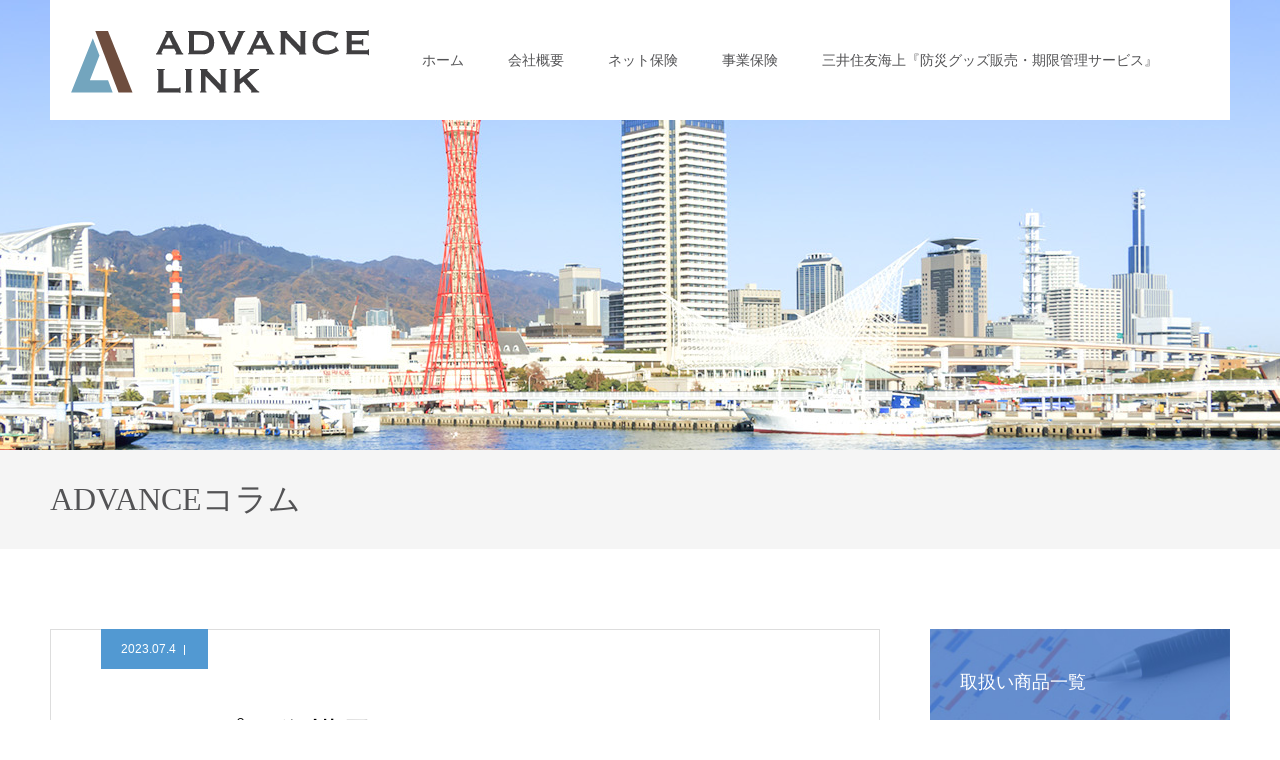

--- FILE ---
content_type: text/html; charset=UTF-8
request_url: https://www.advancelink.co.jp/hp%E3%83%88%E3%83%83%E3%83%97%E7%94%BB%E5%83%8F%E6%A8%AA%E9%95%B7/
body_size: 18653
content:
<!DOCTYPE html>
<html class="pc" dir="ltr" lang="ja" prefix="og: https://ogp.me/ns#">
<head>
<!-- Google Tag Manager -->
<script>(function(w,d,s,l,i){w[l]=w[l]||[];w[l].push({'gtm.start':
new Date().getTime(),event:'gtm.js'});var f=d.getElementsByTagName(s)[0],
j=d.createElement(s),dl=l!='dataLayer'?'&l='+l:'';j.async=true;j.src=
'https://www.googletagmanager.com/gtm.js?id='+i+dl;f.parentNode.insertBefore(j,f);
})(window,document,'script','dataLayer','GTM-PNPRCDPD');</script>
<!-- End Google Tag Manager -->
	
<script src="https://www.advancelink.co.jp/advancelink/wp-content/themes/agenda_tcd059/js/jquery-3.6.0.min.js"></script>
<script data-ad-client="ca-pub-9182108840805868" async src="https://pagead2.googlesyndication.com/pagead/js/adsbygoogle.js"></script>
<meta charset="UTF-8">
<!--[if IE]><meta http-equiv="X-UA-Compatible" content="IE=edge"><![endif]-->
<meta name="viewport" content="width=device-width">
<meta name="format-detection" content="telephone=no">

<meta name="description" content="損害保険や生命保険を取り扱う三井住友海上の代理店『アドバンスリンク』です。">
<link rel="pingback" href="https://www.advancelink.co.jp/advancelink/xmlrpc.php">
<link rel="shortcut icon" href="https://www.advancelink.co.jp/advancelink/wp-content/uploads/2020/09/favicon.ico">

		<!-- All in One SEO 4.9.3 - aioseo.com -->
		<title>HPトップ画像横長 | (株)ADVANCE LINK アドバンスリンク 保険代理店</title>
	<meta name="robots" content="max-image-preview:large" />
	<meta name="author" content="advancelink"/>
	<link rel="canonical" href="https://www.advancelink.co.jp/hp%e3%83%88%e3%83%83%e3%83%97%e7%94%bb%e5%83%8f%e6%a8%aa%e9%95%b7/" />
	<meta name="generator" content="All in One SEO (AIOSEO) 4.9.3" />
		<meta property="og:locale" content="ja_JP" />
		<meta property="og:site_name" content="(株)ADVANCE LINK アドバンスリンク 保険代理店 | 損害保険や生命保険を取り扱う三井住友海上の代理店『アドバンスリンク』です。" />
		<meta property="og:type" content="article" />
		<meta property="og:title" content="HPトップ画像横長 | (株)ADVANCE LINK アドバンスリンク 保険代理店" />
		<meta property="og:url" content="https://www.advancelink.co.jp/hp%e3%83%88%e3%83%83%e3%83%97%e7%94%bb%e5%83%8f%e6%a8%aa%e9%95%b7/" />
		<meta property="og:image" content="https://www.advancelink.co.jp/advancelink/wp-content/uploads/2020/11/mv.jpg" />
		<meta property="og:image:secure_url" content="https://www.advancelink.co.jp/advancelink/wp-content/uploads/2020/11/mv.jpg" />
		<meta property="og:image:width" content="1450" />
		<meta property="og:image:height" content="820" />
		<meta property="article:published_time" content="2023-07-04T05:53:57+00:00" />
		<meta property="article:modified_time" content="2023-07-04T05:53:57+00:00" />
		<meta name="twitter:card" content="summary" />
		<meta name="twitter:site" content="@ADVANCELINK1" />
		<meta name="twitter:title" content="HPトップ画像横長 | (株)ADVANCE LINK アドバンスリンク 保険代理店" />
		<meta name="twitter:creator" content="@ADVANCELINK1" />
		<meta name="twitter:image" content="https://www.advancelink.co.jp/advancelink/wp-content/uploads/2020/11/mv.jpg" />
		<meta name="twitter:label1" content="投稿者" />
		<meta name="twitter:data1" content="advancelink" />
		<script type="application/ld+json" class="aioseo-schema">
			{"@context":"https:\/\/schema.org","@graph":[{"@type":"BreadcrumbList","@id":"https:\/\/www.advancelink.co.jp\/hp%e3%83%88%e3%83%83%e3%83%97%e7%94%bb%e5%83%8f%e6%a8%aa%e9%95%b7\/#breadcrumblist","itemListElement":[{"@type":"ListItem","@id":"https:\/\/www.advancelink.co.jp#listItem","position":1,"name":"Home","item":"https:\/\/www.advancelink.co.jp","nextItem":{"@type":"ListItem","@id":"https:\/\/www.advancelink.co.jp\/hp%e3%83%88%e3%83%83%e3%83%97%e7%94%bb%e5%83%8f%e6%a8%aa%e9%95%b7\/#listItem","name":"HP\u30c8\u30c3\u30d7\u753b\u50cf\u6a2a\u9577"}},{"@type":"ListItem","@id":"https:\/\/www.advancelink.co.jp\/hp%e3%83%88%e3%83%83%e3%83%97%e7%94%bb%e5%83%8f%e6%a8%aa%e9%95%b7\/#listItem","position":2,"name":"HP\u30c8\u30c3\u30d7\u753b\u50cf\u6a2a\u9577","previousItem":{"@type":"ListItem","@id":"https:\/\/www.advancelink.co.jp#listItem","name":"Home"}}]},{"@type":"ItemPage","@id":"https:\/\/www.advancelink.co.jp\/hp%e3%83%88%e3%83%83%e3%83%97%e7%94%bb%e5%83%8f%e6%a8%aa%e9%95%b7\/#itempage","url":"https:\/\/www.advancelink.co.jp\/hp%e3%83%88%e3%83%83%e3%83%97%e7%94%bb%e5%83%8f%e6%a8%aa%e9%95%b7\/","name":"HP\u30c8\u30c3\u30d7\u753b\u50cf\u6a2a\u9577 | (\u682a)ADVANCE LINK \u30a2\u30c9\u30d0\u30f3\u30b9\u30ea\u30f3\u30af \u4fdd\u967a\u4ee3\u7406\u5e97","inLanguage":"ja","isPartOf":{"@id":"https:\/\/www.advancelink.co.jp\/#website"},"breadcrumb":{"@id":"https:\/\/www.advancelink.co.jp\/hp%e3%83%88%e3%83%83%e3%83%97%e7%94%bb%e5%83%8f%e6%a8%aa%e9%95%b7\/#breadcrumblist"},"author":{"@id":"https:\/\/www.advancelink.co.jp\/author\/advancelink\/#author"},"creator":{"@id":"https:\/\/www.advancelink.co.jp\/author\/advancelink\/#author"},"datePublished":"2023-07-04T14:53:57+09:00","dateModified":"2023-07-04T14:53:57+09:00"},{"@type":"Organization","@id":"https:\/\/www.advancelink.co.jp\/#organization","name":"\u30a2\u30c9\u30d0\u30f3\u30b9\u30ea\u30f3\u30af","description":"\u640d\u5bb3\u4fdd\u967a\u3084\u751f\u547d\u4fdd\u967a\u3092\u53d6\u308a\u6271\u3046\u4e09\u4e95\u4f4f\u53cb\u6d77\u4e0a\u306e\u4ee3\u7406\u5e97\u300e\u30a2\u30c9\u30d0\u30f3\u30b9\u30ea\u30f3\u30af\u300f\u3067\u3059\u3002","url":"https:\/\/www.advancelink.co.jp\/","telephone":"+81783357222","logo":{"@type":"ImageObject","url":"https:\/\/www.advancelink.co.jp\/advancelink\/wp-content\/uploads\/2020\/09\/logo661x140.svg","@id":"https:\/\/www.advancelink.co.jp\/hp%e3%83%88%e3%83%83%e3%83%97%e7%94%bb%e5%83%8f%e6%a8%aa%e9%95%b7\/#organizationLogo"},"image":{"@id":"https:\/\/www.advancelink.co.jp\/hp%e3%83%88%e3%83%83%e3%83%97%e7%94%bb%e5%83%8f%e6%a8%aa%e9%95%b7\/#organizationLogo"},"sameAs":["https:\/\/twitter.com\/ADVANCELINK1"]},{"@type":"Person","@id":"https:\/\/www.advancelink.co.jp\/author\/advancelink\/#author","url":"https:\/\/www.advancelink.co.jp\/author\/advancelink\/","name":"advancelink","image":{"@type":"ImageObject","@id":"https:\/\/www.advancelink.co.jp\/hp%e3%83%88%e3%83%83%e3%83%97%e7%94%bb%e5%83%8f%e6%a8%aa%e9%95%b7\/#authorImage","url":"https:\/\/secure.gravatar.com\/avatar\/f74f6d038116384f39d3a18734143ed5?s=96&d=mm&r=g","width":96,"height":96,"caption":"advancelink"}},{"@type":"WebSite","@id":"https:\/\/www.advancelink.co.jp\/#website","url":"https:\/\/www.advancelink.co.jp\/","name":"(\u682a)ADVANCE LINK \u30a2\u30c9\u30d0\u30f3\u30b9\u30ea\u30f3\u30af \u4fdd\u967a\u4ee3\u7406\u5e97","description":"\u640d\u5bb3\u4fdd\u967a\u3084\u751f\u547d\u4fdd\u967a\u3092\u53d6\u308a\u6271\u3046\u4e09\u4e95\u4f4f\u53cb\u6d77\u4e0a\u306e\u4ee3\u7406\u5e97\u300e\u30a2\u30c9\u30d0\u30f3\u30b9\u30ea\u30f3\u30af\u300f\u3067\u3059\u3002","inLanguage":"ja","publisher":{"@id":"https:\/\/www.advancelink.co.jp\/#organization"}}]}
		</script>
		<!-- All in One SEO -->

<link rel='dns-prefetch' href='//www.google.com' />
<link rel='dns-prefetch' href='//use.fontawesome.com' />
<link rel='dns-prefetch' href='//s.w.org' />
<link rel='dns-prefetch' href='//www.googletagmanager.com' />
<link rel='dns-prefetch' href='//pagead2.googlesyndication.com' />
<link rel="alternate" type="application/rss+xml" title="(株)ADVANCE LINK アドバンスリンク 保険代理店 &raquo; フィード" href="https://www.advancelink.co.jp/feed/" />
<link rel="alternate" type="application/rss+xml" title="(株)ADVANCE LINK アドバンスリンク 保険代理店 &raquo; コメントフィード" href="https://www.advancelink.co.jp/comments/feed/" />
<link rel="alternate" type="application/rss+xml" title="(株)ADVANCE LINK アドバンスリンク 保険代理店 &raquo; HPトップ画像横長 のコメントのフィード" href="https://www.advancelink.co.jp/feed/?attachment_id=2872" />
		<!-- This site uses the Google Analytics by MonsterInsights plugin v8.15 - Using Analytics tracking - https://www.monsterinsights.com/ -->
							<script src="//www.googletagmanager.com/gtag/js?id=UA-187492778-1"  data-cfasync="false" data-wpfc-render="false" type="text/javascript" async></script>
			<script data-cfasync="false" data-wpfc-render="false" type="text/javascript">
				var mi_version = '8.15';
				var mi_track_user = true;
				var mi_no_track_reason = '';
				
								var disableStrs = [
															'ga-disable-UA-187492778-1',
									];

				/* Function to detect opted out users */
				function __gtagTrackerIsOptedOut() {
					for (var index = 0; index < disableStrs.length; index++) {
						if (document.cookie.indexOf(disableStrs[index] + '=true') > -1) {
							return true;
						}
					}

					return false;
				}

				/* Disable tracking if the opt-out cookie exists. */
				if (__gtagTrackerIsOptedOut()) {
					for (var index = 0; index < disableStrs.length; index++) {
						window[disableStrs[index]] = true;
					}
				}

				/* Opt-out function */
				function __gtagTrackerOptout() {
					for (var index = 0; index < disableStrs.length; index++) {
						document.cookie = disableStrs[index] + '=true; expires=Thu, 31 Dec 2099 23:59:59 UTC; path=/';
						window[disableStrs[index]] = true;
					}
				}

				if ('undefined' === typeof gaOptout) {
					function gaOptout() {
						__gtagTrackerOptout();
					}
				}
								window.dataLayer = window.dataLayer || [];

				window.MonsterInsightsDualTracker = {
					helpers: {},
					trackers: {},
				};
				if (mi_track_user) {
					function __gtagDataLayer() {
						dataLayer.push(arguments);
					}

					function __gtagTracker(type, name, parameters) {
						if (!parameters) {
							parameters = {};
						}

						if (parameters.send_to) {
							__gtagDataLayer.apply(null, arguments);
							return;
						}

						if (type === 'event') {
							
														parameters.send_to = monsterinsights_frontend.ua;
							__gtagDataLayer(type, name, parameters);
													} else {
							__gtagDataLayer.apply(null, arguments);
						}
					}

					__gtagTracker('js', new Date());
					__gtagTracker('set', {
						'developer_id.dZGIzZG': true,
											});
															__gtagTracker('config', 'UA-187492778-1', {"forceSSL":"true","link_attribution":"true"} );
										window.gtag = __gtagTracker;										(function () {
						/* https://developers.google.com/analytics/devguides/collection/analyticsjs/ */
						/* ga and __gaTracker compatibility shim. */
						var noopfn = function () {
							return null;
						};
						var newtracker = function () {
							return new Tracker();
						};
						var Tracker = function () {
							return null;
						};
						var p = Tracker.prototype;
						p.get = noopfn;
						p.set = noopfn;
						p.send = function () {
							var args = Array.prototype.slice.call(arguments);
							args.unshift('send');
							__gaTracker.apply(null, args);
						};
						var __gaTracker = function () {
							var len = arguments.length;
							if (len === 0) {
								return;
							}
							var f = arguments[len - 1];
							if (typeof f !== 'object' || f === null || typeof f.hitCallback !== 'function') {
								if ('send' === arguments[0]) {
									var hitConverted, hitObject = false, action;
									if ('event' === arguments[1]) {
										if ('undefined' !== typeof arguments[3]) {
											hitObject = {
												'eventAction': arguments[3],
												'eventCategory': arguments[2],
												'eventLabel': arguments[4],
												'value': arguments[5] ? arguments[5] : 1,
											}
										}
									}
									if ('pageview' === arguments[1]) {
										if ('undefined' !== typeof arguments[2]) {
											hitObject = {
												'eventAction': 'page_view',
												'page_path': arguments[2],
											}
										}
									}
									if (typeof arguments[2] === 'object') {
										hitObject = arguments[2];
									}
									if (typeof arguments[5] === 'object') {
										Object.assign(hitObject, arguments[5]);
									}
									if ('undefined' !== typeof arguments[1].hitType) {
										hitObject = arguments[1];
										if ('pageview' === hitObject.hitType) {
											hitObject.eventAction = 'page_view';
										}
									}
									if (hitObject) {
										action = 'timing' === arguments[1].hitType ? 'timing_complete' : hitObject.eventAction;
										hitConverted = mapArgs(hitObject);
										__gtagTracker('event', action, hitConverted);
									}
								}
								return;
							}

							function mapArgs(args) {
								var arg, hit = {};
								var gaMap = {
									'eventCategory': 'event_category',
									'eventAction': 'event_action',
									'eventLabel': 'event_label',
									'eventValue': 'event_value',
									'nonInteraction': 'non_interaction',
									'timingCategory': 'event_category',
									'timingVar': 'name',
									'timingValue': 'value',
									'timingLabel': 'event_label',
									'page': 'page_path',
									'location': 'page_location',
									'title': 'page_title',
								};
								for (arg in args) {
																		if (!(!args.hasOwnProperty(arg) || !gaMap.hasOwnProperty(arg))) {
										hit[gaMap[arg]] = args[arg];
									} else {
										hit[arg] = args[arg];
									}
								}
								return hit;
							}

							try {
								f.hitCallback();
							} catch (ex) {
							}
						};
						__gaTracker.create = newtracker;
						__gaTracker.getByName = newtracker;
						__gaTracker.getAll = function () {
							return [];
						};
						__gaTracker.remove = noopfn;
						__gaTracker.loaded = true;
						window['__gaTracker'] = __gaTracker;
					})();
									} else {
										console.log("");
					(function () {
						function __gtagTracker() {
							return null;
						}

						window['__gtagTracker'] = __gtagTracker;
						window['gtag'] = __gtagTracker;
					})();
									}
			</script>
				<!-- / Google Analytics by MonsterInsights -->
		<script type="text/javascript">
window._wpemojiSettings = {"baseUrl":"https:\/\/s.w.org\/images\/core\/emoji\/13.1.0\/72x72\/","ext":".png","svgUrl":"https:\/\/s.w.org\/images\/core\/emoji\/13.1.0\/svg\/","svgExt":".svg","source":{"concatemoji":"https:\/\/www.advancelink.co.jp\/advancelink\/wp-includes\/js\/wp-emoji-release.min.js?ver=5.9.12"}};
/*! This file is auto-generated */
!function(e,a,t){var n,r,o,i=a.createElement("canvas"),p=i.getContext&&i.getContext("2d");function s(e,t){var a=String.fromCharCode;p.clearRect(0,0,i.width,i.height),p.fillText(a.apply(this,e),0,0);e=i.toDataURL();return p.clearRect(0,0,i.width,i.height),p.fillText(a.apply(this,t),0,0),e===i.toDataURL()}function c(e){var t=a.createElement("script");t.src=e,t.defer=t.type="text/javascript",a.getElementsByTagName("head")[0].appendChild(t)}for(o=Array("flag","emoji"),t.supports={everything:!0,everythingExceptFlag:!0},r=0;r<o.length;r++)t.supports[o[r]]=function(e){if(!p||!p.fillText)return!1;switch(p.textBaseline="top",p.font="600 32px Arial",e){case"flag":return s([127987,65039,8205,9895,65039],[127987,65039,8203,9895,65039])?!1:!s([55356,56826,55356,56819],[55356,56826,8203,55356,56819])&&!s([55356,57332,56128,56423,56128,56418,56128,56421,56128,56430,56128,56423,56128,56447],[55356,57332,8203,56128,56423,8203,56128,56418,8203,56128,56421,8203,56128,56430,8203,56128,56423,8203,56128,56447]);case"emoji":return!s([10084,65039,8205,55357,56613],[10084,65039,8203,55357,56613])}return!1}(o[r]),t.supports.everything=t.supports.everything&&t.supports[o[r]],"flag"!==o[r]&&(t.supports.everythingExceptFlag=t.supports.everythingExceptFlag&&t.supports[o[r]]);t.supports.everythingExceptFlag=t.supports.everythingExceptFlag&&!t.supports.flag,t.DOMReady=!1,t.readyCallback=function(){t.DOMReady=!0},t.supports.everything||(n=function(){t.readyCallback()},a.addEventListener?(a.addEventListener("DOMContentLoaded",n,!1),e.addEventListener("load",n,!1)):(e.attachEvent("onload",n),a.attachEvent("onreadystatechange",function(){"complete"===a.readyState&&t.readyCallback()})),(n=t.source||{}).concatemoji?c(n.concatemoji):n.wpemoji&&n.twemoji&&(c(n.twemoji),c(n.wpemoji)))}(window,document,window._wpemojiSettings);
</script>
<style type="text/css">
img.wp-smiley,
img.emoji {
	display: inline !important;
	border: none !important;
	box-shadow: none !important;
	height: 1em !important;
	width: 1em !important;
	margin: 0 0.07em !important;
	vertical-align: -0.1em !important;
	background: none !important;
	padding: 0 !important;
}
</style>
	<link rel='stylesheet' id='style-css'  href='https://www.advancelink.co.jp/advancelink/wp-content/themes/agenda_tcd059/style.css?ver=1.3.4' type='text/css' media='all' />
<link rel='stylesheet' id='wp-block-library-css'  href='https://www.advancelink.co.jp/advancelink/wp-includes/css/dist/block-library/style.min.css?ver=5.9.12' type='text/css' media='all' />
<style id='wp-block-library-inline-css' type='text/css'>
.has-text-align-justify{text-align:justify;}
</style>
<link rel='stylesheet' id='aioseo/css/src/vue/standalone/blocks/table-of-contents/global.scss-css'  href='https://www.advancelink.co.jp/advancelink/wp-content/plugins/all-in-one-seo-pack/dist/Lite/assets/css/table-of-contents/global.e90f6d47.css?ver=4.9.3' type='text/css' media='all' />
<link rel='stylesheet' id='mediaelement-css'  href='https://www.advancelink.co.jp/advancelink/wp-includes/js/mediaelement/mediaelementplayer-legacy.min.css?ver=4.2.16' type='text/css' media='all' />
<link rel='stylesheet' id='wp-mediaelement-css'  href='https://www.advancelink.co.jp/advancelink/wp-includes/js/mediaelement/wp-mediaelement.min.css?ver=5.9.12' type='text/css' media='all' />
<style id='global-styles-inline-css' type='text/css'>
body{--wp--preset--color--black: #000000;--wp--preset--color--cyan-bluish-gray: #abb8c3;--wp--preset--color--white: #ffffff;--wp--preset--color--pale-pink: #f78da7;--wp--preset--color--vivid-red: #cf2e2e;--wp--preset--color--luminous-vivid-orange: #ff6900;--wp--preset--color--luminous-vivid-amber: #fcb900;--wp--preset--color--light-green-cyan: #7bdcb5;--wp--preset--color--vivid-green-cyan: #00d084;--wp--preset--color--pale-cyan-blue: #8ed1fc;--wp--preset--color--vivid-cyan-blue: #0693e3;--wp--preset--color--vivid-purple: #9b51e0;--wp--preset--gradient--vivid-cyan-blue-to-vivid-purple: linear-gradient(135deg,rgba(6,147,227,1) 0%,rgb(155,81,224) 100%);--wp--preset--gradient--light-green-cyan-to-vivid-green-cyan: linear-gradient(135deg,rgb(122,220,180) 0%,rgb(0,208,130) 100%);--wp--preset--gradient--luminous-vivid-amber-to-luminous-vivid-orange: linear-gradient(135deg,rgba(252,185,0,1) 0%,rgba(255,105,0,1) 100%);--wp--preset--gradient--luminous-vivid-orange-to-vivid-red: linear-gradient(135deg,rgba(255,105,0,1) 0%,rgb(207,46,46) 100%);--wp--preset--gradient--very-light-gray-to-cyan-bluish-gray: linear-gradient(135deg,rgb(238,238,238) 0%,rgb(169,184,195) 100%);--wp--preset--gradient--cool-to-warm-spectrum: linear-gradient(135deg,rgb(74,234,220) 0%,rgb(151,120,209) 20%,rgb(207,42,186) 40%,rgb(238,44,130) 60%,rgb(251,105,98) 80%,rgb(254,248,76) 100%);--wp--preset--gradient--blush-light-purple: linear-gradient(135deg,rgb(255,206,236) 0%,rgb(152,150,240) 100%);--wp--preset--gradient--blush-bordeaux: linear-gradient(135deg,rgb(254,205,165) 0%,rgb(254,45,45) 50%,rgb(107,0,62) 100%);--wp--preset--gradient--luminous-dusk: linear-gradient(135deg,rgb(255,203,112) 0%,rgb(199,81,192) 50%,rgb(65,88,208) 100%);--wp--preset--gradient--pale-ocean: linear-gradient(135deg,rgb(255,245,203) 0%,rgb(182,227,212) 50%,rgb(51,167,181) 100%);--wp--preset--gradient--electric-grass: linear-gradient(135deg,rgb(202,248,128) 0%,rgb(113,206,126) 100%);--wp--preset--gradient--midnight: linear-gradient(135deg,rgb(2,3,129) 0%,rgb(40,116,252) 100%);--wp--preset--duotone--dark-grayscale: url('#wp-duotone-dark-grayscale');--wp--preset--duotone--grayscale: url('#wp-duotone-grayscale');--wp--preset--duotone--purple-yellow: url('#wp-duotone-purple-yellow');--wp--preset--duotone--blue-red: url('#wp-duotone-blue-red');--wp--preset--duotone--midnight: url('#wp-duotone-midnight');--wp--preset--duotone--magenta-yellow: url('#wp-duotone-magenta-yellow');--wp--preset--duotone--purple-green: url('#wp-duotone-purple-green');--wp--preset--duotone--blue-orange: url('#wp-duotone-blue-orange');--wp--preset--font-size--small: 13px;--wp--preset--font-size--medium: 20px;--wp--preset--font-size--large: 36px;--wp--preset--font-size--x-large: 42px;}.has-black-color{color: var(--wp--preset--color--black) !important;}.has-cyan-bluish-gray-color{color: var(--wp--preset--color--cyan-bluish-gray) !important;}.has-white-color{color: var(--wp--preset--color--white) !important;}.has-pale-pink-color{color: var(--wp--preset--color--pale-pink) !important;}.has-vivid-red-color{color: var(--wp--preset--color--vivid-red) !important;}.has-luminous-vivid-orange-color{color: var(--wp--preset--color--luminous-vivid-orange) !important;}.has-luminous-vivid-amber-color{color: var(--wp--preset--color--luminous-vivid-amber) !important;}.has-light-green-cyan-color{color: var(--wp--preset--color--light-green-cyan) !important;}.has-vivid-green-cyan-color{color: var(--wp--preset--color--vivid-green-cyan) !important;}.has-pale-cyan-blue-color{color: var(--wp--preset--color--pale-cyan-blue) !important;}.has-vivid-cyan-blue-color{color: var(--wp--preset--color--vivid-cyan-blue) !important;}.has-vivid-purple-color{color: var(--wp--preset--color--vivid-purple) !important;}.has-black-background-color{background-color: var(--wp--preset--color--black) !important;}.has-cyan-bluish-gray-background-color{background-color: var(--wp--preset--color--cyan-bluish-gray) !important;}.has-white-background-color{background-color: var(--wp--preset--color--white) !important;}.has-pale-pink-background-color{background-color: var(--wp--preset--color--pale-pink) !important;}.has-vivid-red-background-color{background-color: var(--wp--preset--color--vivid-red) !important;}.has-luminous-vivid-orange-background-color{background-color: var(--wp--preset--color--luminous-vivid-orange) !important;}.has-luminous-vivid-amber-background-color{background-color: var(--wp--preset--color--luminous-vivid-amber) !important;}.has-light-green-cyan-background-color{background-color: var(--wp--preset--color--light-green-cyan) !important;}.has-vivid-green-cyan-background-color{background-color: var(--wp--preset--color--vivid-green-cyan) !important;}.has-pale-cyan-blue-background-color{background-color: var(--wp--preset--color--pale-cyan-blue) !important;}.has-vivid-cyan-blue-background-color{background-color: var(--wp--preset--color--vivid-cyan-blue) !important;}.has-vivid-purple-background-color{background-color: var(--wp--preset--color--vivid-purple) !important;}.has-black-border-color{border-color: var(--wp--preset--color--black) !important;}.has-cyan-bluish-gray-border-color{border-color: var(--wp--preset--color--cyan-bluish-gray) !important;}.has-white-border-color{border-color: var(--wp--preset--color--white) !important;}.has-pale-pink-border-color{border-color: var(--wp--preset--color--pale-pink) !important;}.has-vivid-red-border-color{border-color: var(--wp--preset--color--vivid-red) !important;}.has-luminous-vivid-orange-border-color{border-color: var(--wp--preset--color--luminous-vivid-orange) !important;}.has-luminous-vivid-amber-border-color{border-color: var(--wp--preset--color--luminous-vivid-amber) !important;}.has-light-green-cyan-border-color{border-color: var(--wp--preset--color--light-green-cyan) !important;}.has-vivid-green-cyan-border-color{border-color: var(--wp--preset--color--vivid-green-cyan) !important;}.has-pale-cyan-blue-border-color{border-color: var(--wp--preset--color--pale-cyan-blue) !important;}.has-vivid-cyan-blue-border-color{border-color: var(--wp--preset--color--vivid-cyan-blue) !important;}.has-vivid-purple-border-color{border-color: var(--wp--preset--color--vivid-purple) !important;}.has-vivid-cyan-blue-to-vivid-purple-gradient-background{background: var(--wp--preset--gradient--vivid-cyan-blue-to-vivid-purple) !important;}.has-light-green-cyan-to-vivid-green-cyan-gradient-background{background: var(--wp--preset--gradient--light-green-cyan-to-vivid-green-cyan) !important;}.has-luminous-vivid-amber-to-luminous-vivid-orange-gradient-background{background: var(--wp--preset--gradient--luminous-vivid-amber-to-luminous-vivid-orange) !important;}.has-luminous-vivid-orange-to-vivid-red-gradient-background{background: var(--wp--preset--gradient--luminous-vivid-orange-to-vivid-red) !important;}.has-very-light-gray-to-cyan-bluish-gray-gradient-background{background: var(--wp--preset--gradient--very-light-gray-to-cyan-bluish-gray) !important;}.has-cool-to-warm-spectrum-gradient-background{background: var(--wp--preset--gradient--cool-to-warm-spectrum) !important;}.has-blush-light-purple-gradient-background{background: var(--wp--preset--gradient--blush-light-purple) !important;}.has-blush-bordeaux-gradient-background{background: var(--wp--preset--gradient--blush-bordeaux) !important;}.has-luminous-dusk-gradient-background{background: var(--wp--preset--gradient--luminous-dusk) !important;}.has-pale-ocean-gradient-background{background: var(--wp--preset--gradient--pale-ocean) !important;}.has-electric-grass-gradient-background{background: var(--wp--preset--gradient--electric-grass) !important;}.has-midnight-gradient-background{background: var(--wp--preset--gradient--midnight) !important;}.has-small-font-size{font-size: var(--wp--preset--font-size--small) !important;}.has-medium-font-size{font-size: var(--wp--preset--font-size--medium) !important;}.has-large-font-size{font-size: var(--wp--preset--font-size--large) !important;}.has-x-large-font-size{font-size: var(--wp--preset--font-size--x-large) !important;}
</style>
<link rel='stylesheet' id='contact-form-7-css'  href='https://www.advancelink.co.jp/advancelink/wp-content/plugins/contact-form-7/includes/css/styles.css?ver=5.6.4' type='text/css' media='all' />
<link rel='stylesheet' id='font-awesome-official-css'  href='https://use.fontawesome.com/releases/v6.5.1/css/all.css' type='text/css' media='all' integrity="sha384-t1nt8BQoYMLFN5p42tRAtuAAFQaCQODekUVeKKZrEnEyp4H2R0RHFz0KWpmj7i8g" crossorigin="anonymous" />
<link rel='stylesheet' id='font-awesome-official-v4shim-css'  href='https://use.fontawesome.com/releases/v6.5.1/css/v4-shims.css' type='text/css' media='all' integrity="sha384-5Jfdy0XO8+vjCRofsSnGmxGSYjLfsjjTOABKxVr8BkfvlaAm14bIJc7Jcjfq/xQI" crossorigin="anonymous" />
<link rel='stylesheet' id='jetpack_css-css'  href='https://www.advancelink.co.jp/advancelink/wp-content/plugins/jetpack/css/jetpack.css?ver=11.2.2' type='text/css' media='all' />
<script type='text/javascript' src='https://www.advancelink.co.jp/advancelink/wp-includes/js/jquery/jquery.min.js?ver=3.6.0' id='jquery-core-js'></script>
<script type='text/javascript' src='https://www.advancelink.co.jp/advancelink/wp-includes/js/jquery/jquery-migrate.min.js?ver=3.3.2' id='jquery-migrate-js'></script>
<script type='text/javascript' src='https://www.advancelink.co.jp/advancelink/wp-content/plugins/google-analytics-for-wordpress/assets/js/frontend-gtag.min.js?ver=8.15' id='monsterinsights-frontend-script-js'></script>
<script data-cfasync="false" data-wpfc-render="false" type="text/javascript" id='monsterinsights-frontend-script-js-extra'>/* <![CDATA[ */
var monsterinsights_frontend = {"js_events_tracking":"true","download_extensions":"doc,pdf,ppt,zip,xls,docx,pptx,xlsx","inbound_paths":"[{\"path\":\"\\\/go\\\/\",\"label\":\"affiliate\"},{\"path\":\"\\\/recommend\\\/\",\"label\":\"affiliate\"}]","home_url":"https:\/\/www.advancelink.co.jp","hash_tracking":"false","ua":"UA-187492778-1","v4_id":""};/* ]]> */
</script>
<link rel="https://api.w.org/" href="https://www.advancelink.co.jp/wp-json/" /><link rel="alternate" type="application/json" href="https://www.advancelink.co.jp/wp-json/wp/v2/media/2872" /><link rel='shortlink' href='https://www.advancelink.co.jp/?p=2872' />
<link rel="alternate" type="application/json+oembed" href="https://www.advancelink.co.jp/wp-json/oembed/1.0/embed?url=https%3A%2F%2Fwww.advancelink.co.jp%2Fhp%25e3%2583%2588%25e3%2583%2583%25e3%2583%2597%25e7%2594%25bb%25e5%2583%258f%25e6%25a8%25aa%25e9%2595%25b7%2F" />
<link rel="alternate" type="text/xml+oembed" href="https://www.advancelink.co.jp/wp-json/oembed/1.0/embed?url=https%3A%2F%2Fwww.advancelink.co.jp%2Fhp%25e3%2583%2588%25e3%2583%2583%25e3%2583%2597%25e7%2594%25bb%25e5%2583%258f%25e6%25a8%25aa%25e9%2595%25b7%2F&#038;format=xml" />
<meta name="generator" content="Site Kit by Google 1.124.0" />
<link rel="stylesheet" href="https://www.advancelink.co.jp/advancelink/wp-content/themes/agenda_tcd059/css/design-plus.css?ver=1.3.4">
<link rel="stylesheet" href="https://www.advancelink.co.jp/advancelink/wp-content/themes/agenda_tcd059/css/sns-botton.css?ver=1.3.4">
<link rel="stylesheet" media="screen and (max-width:1260px)" href="https://www.advancelink.co.jp/advancelink/wp-content/themes/agenda_tcd059/css/responsive.css?ver=1.3.4">
<link rel="stylesheet" media="screen and (max-width:1260px)" href="https://www.advancelink.co.jp/advancelink/wp-content/themes/agenda_tcd059/css/footer-bar.css?ver=1.3.4">

<script src="https://www.advancelink.co.jp/advancelink/wp-content/themes/agenda_tcd059/js/jquery.easing.1.3.js?ver=1.3.4"></script>
<script src="https://www.advancelink.co.jp/advancelink/wp-content/themes/agenda_tcd059/js/jscript.js?ver=1.3.4"></script>
<script src="https://www.advancelink.co.jp/advancelink/wp-content/themes/agenda_tcd059/js/comment.js?ver=1.3.4"></script>
<script src="https://www.advancelink.co.jp/advancelink/wp-content/themes/agenda_tcd059/js/header_fix.js?ver=1.3.4"></script>


<style type="text/css">

body, input, textarea { font-family: "Segoe UI", Verdana, "游ゴシック", YuGothic, "Hiragino Kaku Gothic ProN", Meiryo, sans-serif; }

.rich_font, .p-vertical { font-family: "Times New Roman" , "游明朝" , "Yu Mincho" , "游明朝体" , "YuMincho" , "ヒラギノ明朝 Pro W3" , "Hiragino Mincho Pro" , "HiraMinProN-W3" , "HGS明朝E" , "ＭＳ Ｐ明朝" , "MS PMincho" , serif; font-weight:500; }


#header_image_for_404 .headline { font-family: "Times New Roman" , "游明朝" , "Yu Mincho" , "游明朝体" , "YuMincho" , "ヒラギノ明朝 Pro W3" , "Hiragino Mincho Pro" , "HiraMinProN-W3" , "HGS明朝E" , "ＭＳ Ｐ明朝" , "MS PMincho" , serif; font-weight:500; }






#page_header_catch { font-size:36px; color:#FFFFFF; background:rgba(255,255,255,0.9); }
.mobile #page_header_catch { font-size:20px; }
#page_header_title { font-size:32px; }
.mobile #page_header_title { font-size:18px; }
#post_title { font-size:32px; color:#000000; }
.post_content { font-size:14px; color:#666666; }
.mobile #post_title { font-size:18px; }
.mobile .post_content { font-size:13px; }


.c-pw__btn { background: #73a5be; }
.post_content a, .post_content a:hover { color: #73a5be; }


#related_post .image img, .styled_post_list1 .image img, .styled_post_list2 .image img, .widget_tab_post_list .image img, .index_post_image img
{
  width:100%; height:auto;
  -webkit-transition: transform  0.75s ease;
  transition: transform  0.75s ease;
}
#related_post .image:hover img, .styled_post_list1 .image:hover img, .styled_post_list2 .image:hover img, .widget_tab_post_list .image:hover img, .index_post_image:hover img
{
  -webkit-transform: scale(1.2);
  transform: scale(1.2);
}



body, a, #previous_next_post a:hover
  { color: #535355; }

.side_widget .styled_post_list1 .title:hover, .page_post_list .meta a:hover, .page_post_list .headline,
  .slider_main .caption .title a:hover, #comment_header ul li a:hover, #header_text .logo a:hover, #bread_crumb li.home a:hover:before, #post_title_area .meta li a:hover
    { color: #73a5be; }

.pc #global_menu ul ul a, .next_page_link a:hover, .collapse_category_list li a:hover .count, .pb_spec_table_button a:hover,
  #wp-calendar td a:hover, #wp-calendar #prev a:hover, #wp-calendar #next a:hover, .mobile #global_menu li a:hover, #mobile_menu .close_button:hover,
    #post_pagination p, .page_navi span.current, .tcd_user_profile_widget .button a:hover, #return_top a, #p_readmore .button,
      #header_slider .slick-dots button:hover::before, #header_slider .slick-dots .slick-active button::before
        { background-color: #73a5be !important; }

#comment_header ul li a:hover, #comment_header ul li.comment_switch_active a, #comment_header #comment_closed p, #post_pagination p, .page_navi span.current
  { border-color: #73a5be; }

.collapse_category_list li a:before
  { border-color: transparent transparent transparent #73a5be; }

.slider_nav .swiper-slide-active, .slider_nav .swiper-slide:hover
  { box-shadow:inset 0 0 0 5px #73a5be; }

a:hover, #index_news .button:hover:after, .pc #global_menu a:hover, .pc #global_menu > ul > li.active > a, .pc #global_menu > ul > li.current-menu-item > a, #bread_crumb li.home a:hover:after, #bread_crumb li a:hover, .tcd_category_list li a:hover, #report_post_meta_top a:hover
  { color: #6e4d3e; }

.pc #global_menu ul ul a:hover, #return_top a:hover, #post_pagination a:hover, .page_navi a:hover, #slide_menu a span.count, .tcdw_custom_drop_menu a:hover, #p_readmore .button:hover, #previous_next_page a:hover,
  .tcd_category_list li a:hover .count, #submit_comment:hover, #comment_header ul li a:hover, .widget_tab_post_list_button a:hover, .mobile #menu_button:hover
    { background-color: #6e4d3e !important; }

#post_pagination a:hover, .page_navi a:hover, .tcdw_custom_drop_menu a:hover, #comment_textarea textarea:focus, #guest_info input:focus, .widget_tab_post_list_button a:hover
  { border-color: #6e4d3e !important; }

.post_content a { color: #73a5be; }

#comment_header ul li.comment_switch_active a, #comment_header #comment_closed p { background-color: #73a5be !important; }
#comment_header ul li.comment_switch_active a:after, #comment_header #comment_closed p:after { border-color:#73a5be transparent transparent transparent; }

.side_headline { color: #FFFFFF; background: #73a5be;  }

.no_header_content { background:rgba(115,165,190,0.8); }




</style>


<script type="text/javascript">
window.onbeforeunload = function() {
};
window.onunload = function() {
};
window.addEventListener("pageshow", function(evt) {
    if (evt.persisted) {
        window.location.reload();
    }
}, false);
</script>


<!-- Site Kit が追加した Google AdSense メタタグ -->
<meta name="google-adsense-platform-account" content="ca-host-pub-2644536267352236">
<meta name="google-adsense-platform-domain" content="sitekit.withgoogle.com">
<!-- Site Kit が追加した End Google AdSense メタタグ -->
<style type="text/css"></style>
<!-- Google AdSense スニペット (Site Kit が追加) -->
<script async="async" src="https://pagead2.googlesyndication.com/pagead/js/adsbygoogle.js?client=ca-pub-9182108840805868&amp;host=ca-host-pub-2644536267352236" crossorigin="anonymous" type="text/javascript"></script>

<!-- (ここまで) Google AdSense スニペット (Site Kit が追加) -->
		<style type="text/css" id="wp-custom-css">
			.pc #logo_image img.pc_logo_image {
    display: inline-block;
padding: 0px 20px;
    vertical-align: middle;
    width: 300px;
    height: auto;
}
@media (max-width: 1260px){
#logo_image img.mobile_logo_image {
    display: block;
    margin: 0 auto;
    width: 240px;
    height: auto;
}
}
ul.clearfix {
    display: none;
}

#index_3box{
	padding: 60px 0 60px;
}
#index_3box_inner {
	margin: 0 auto;
}
#main_col {
	margin: 80px auto 150px;
}
/* PC表示*/
@media (min-width: 768px){
	table.tabt_1{
		display:block;
	}
		table.tabt_2{
		display:none;
	}
}

/* スマホ表示*/
@media (max-width: 767px){
table.tabt_1{
		display:none;
	}
		table.tabt_2{
		display:block;
	}
}

.grecaptcha-badge { visibility: hidden; }		</style>
		<!-- ## NXS/OG ## --><!-- ## NXSOGTAGS ## --><!-- ## NXS/OG ## -->
<script async src="https://www.googletagmanager.com/gtag/js?id=G-KDPHEVQM6R"></script>
<script>
  window.dataLayer = window.dataLayer || [];
  function gtag(){dataLayer.push(arguments);}
  gtag('js', new Date());

  gtag('config', 'G-KDPHEVQM6R');
</script>
</head>
<body data-rsssl=1 id="body" class="attachment attachment-template-default single single-attachment postid-2872 attachmentid-2872 attachment-jpeg fix_top">
<!-- Google Tag Manager (noscript) -->
<noscript><iframe src="https://www.googletagmanager.com/ns.html?id=GTM-PNPRCDPD"
height="0" width="0" style="display:none;visibility:hidden"></iframe></noscript>
<!-- End Google Tag Manager (noscript) -->
	

<div id="container">

 <div id="header" class="no_border">
  <div id="header_inner" class="clearfix">
   <div id="header_logo">
    <div id="logo_image">
 <h1 class="logo">
  <a href="https://www.advancelink.co.jp/" title="(株)ADVANCE LINK アドバンスリンク 保険代理店">
      <img class="pc_logo_image" src="https://www.advancelink.co.jp/advancelink/wp-content/uploads/2020/09/logo661x140.svg?1768837040" alt="(株)ADVANCE LINK アドバンスリンク 保険代理店" title="(株)ADVANCE LINK アドバンスリンク 保険代理店" width="1" height="1" />
         <img class="mobile_logo_image" src="https://www.advancelink.co.jp/advancelink/wp-content/uploads/2020/09/logo235x50.svg?1768837040" alt="(株)ADVANCE LINK アドバンスリンク 保険代理店" title="(株)ADVANCE LINK アドバンスリンク 保険代理店" width="1" height="1" />
     </a>
 </h1>
</div>
   </div>
      <div id="global_menu">
    <ul id="menu-%e3%83%88%e3%83%83%e3%83%97%e3%83%a1%e3%83%8b%e3%83%a5%e3%83%bc" class="menu"><li id="menu-item-4224" class="menu-item menu-item-type-custom menu-item-object-custom menu-item-home menu-item-4224"><a href="https://www.advancelink.co.jp">ホーム</a></li>
<li id="menu-item-4225" class="menu-item menu-item-type-post_type menu-item-object-page menu-item-4225"><a href="https://www.advancelink.co.jp/about/">会社概要</a></li>
<li id="menu-item-4230" class="menu-item menu-item-type-custom menu-item-object-custom menu-item-4230"><a href="https://www.advancelink.co.jp/report_category/internet/">ネット保険</a></li>
<li id="menu-item-4231" class="menu-item menu-item-type-custom menu-item-object-custom menu-item-4231"><a href="https://www.advancelink.co.jp/hojin_lp/">事業保険</a></li>
<li id="menu-item-4229" class="menu-item menu-item-type-post_type menu-item-object-page menu-item-4229"><a href="https://www.advancelink.co.jp/bousai/">三井住友海上『防災グッズ販売・期限管理サービス』</a></li>
</ul>   </div>
   <a href="#" id="menu_button"><span>menu</span></a>
     </div><!-- END #header_inner -->
 </div><!-- END #header -->

 
 <div id="main_contents" class="clearfix">

<!-- Global site tag (gtag.js) - Google Analytics -->
<script async src="https://www.googletagmanager.com/gtag/js?id=UA-187492778-1">
</script>
<script>
  window.dataLayer = window.dataLayer || [];
  function gtag(){dataLayer.push(arguments);}
  gtag('js', new Date());

  gtag('config', 'UA-187492778-1');
</script>
<!-- Google tag (gtag.js) -->
<script async src="https://www.googletagmanager.com/gtag/js?id=AW-442522954">
</script>
<script>
  window.dataLayer = window.dataLayer || [];
  function gtag(){dataLayer.push(arguments);}
  gtag('js', new Date());

  gtag('config', 'AW-442522954');
</script><div id="page_header" style="background:url(https://www.advancelink.co.jp/advancelink/wp-content/uploads/2020/12/mv_naka.jpg) no-repeat center center; background-size:cover;">
  </div>
<h3 id="page_header_title" class="rich_font"><span>ADVANCEコラム</span></h3>

<div id="bread_crumb">

<ul class="clearfix" itemscope itemtype="http://schema.org/BreadcrumbList">
 <li itemprop="itemListElement" itemscope itemtype="http://schema.org/ListItem" class="home"><a itemprop="item" href="https://www.advancelink.co.jp/"><span itemprop="name">ホーム</span></a><meta itemprop="position" content="1"></li>
 <li itemprop="itemListElement" itemscope itemtype="http://schema.org/ListItem"><a itemprop="item" href="https://www.advancelink.co.jp/hp%e3%83%88%e3%83%83%e3%83%97%e7%94%bb%e5%83%8f%e6%a8%aa%e9%95%b7/"><span itemprop="name">コラム</span></a><meta itemprop="position" content="2"></li>
 <li class="category" itemprop="itemListElement" itemscope itemtype="http://schema.org/ListItem">
    <meta itemprop="position" content="3">
 </li>
 <li class="last" itemprop="itemListElement" itemscope itemtype="http://schema.org/ListItem"><span itemprop="name">HPトップ画像横長</span><meta itemprop="position" content="4"></li>
</ul>

</div>

<div id="main_col" class="clearfix">

 <div id="left_col">

 
   <article id="article">

        <ul id="post_meta_top" class="clearfix" style="background:#5299d2;">
     <li class="date"><time class="entry-date updated" datetime="2023-07-04T14:53:57+09:00">2023.07.4</time></li>     <li class="category clearfix"></li>    </ul>
    
    <h2 id="post_title" class="entry-title">HPトップ画像横長</h2>

    
    
    
        <div class="single_share clearfix" id="single_share_top">
     <div class="share-type5 share-top">
	<div class="sns_default_top">
		<ul class="clearfix">
			<li class="default twitter_button">
				<a href="https://twitter.com/share" class="twitter-share-button">Tweet</a>
			</li>
			<li class="default fblike_button">
				<div class="fb-like" data-href="https://www.advancelink.co.jp/hp%e3%83%88%e3%83%83%e3%83%97%e7%94%bb%e5%83%8f%e6%a8%aa%e9%95%b7/" data-send="false" data-layout="button_count" data-width="450" data-show-faces="false"></div>
			</li>
			<li class="default fbshare_button2">
				<div class="fb-share-button" data-href="https://www.advancelink.co.jp/hp%e3%83%88%e3%83%83%e3%83%97%e7%94%bb%e5%83%8f%e6%a8%aa%e9%95%b7/" data-layout="button_count"></div>
			</li>
	</ul>
</div>
</div>
    </div>
    
    
    
    <div class="post_content clearfix">
     <p class="attachment"><a href='https://www.advancelink.co.jp/advancelink/wp-content/uploads/2023/07/HPトップ画像横長-scaled.jpg'><img width="300" height="100" src="https://www.advancelink.co.jp/advancelink/wp-content/uploads/2023/07/HPトップ画像横長-300x100.jpg" class="attachment-medium size-medium" alt="" loading="lazy" srcset="https://www.advancelink.co.jp/advancelink/wp-content/uploads/2023/07/HPトップ画像横長-300x100.jpg 300w, https://www.advancelink.co.jp/advancelink/wp-content/uploads/2023/07/HPトップ画像横長-1024x341.jpg 1024w, https://www.advancelink.co.jp/advancelink/wp-content/uploads/2023/07/HPトップ画像横長-768x256.jpg 768w, https://www.advancelink.co.jp/advancelink/wp-content/uploads/2023/07/HPトップ画像横長-1536x512.jpg 1536w, https://www.advancelink.co.jp/advancelink/wp-content/uploads/2023/07/HPトップ画像横長-2048x683.jpg 2048w" sizes="(max-width: 300px) 100vw, 300px" /></a></p>
    </div>

        <div class="single_share clearfix" id="single_share_bottom">
     <div class="share-type5 share-btm">
	<div class="sns_default_top">
		<ul class="clearfix">
			<li class="default twitter_button">
				<a href="https://twitter.com/share" class="twitter-share-button">Tweet</a>
			</li>
			<li class="default fblike_button">
				<div class="fb-like" data-href="https://www.advancelink.co.jp/hp%e3%83%88%e3%83%83%e3%83%97%e7%94%bb%e5%83%8f%e6%a8%aa%e9%95%b7/" data-send="false" data-layout="button_count" data-width="450" data-show-faces="false"></div>
			</li>
			<li class="default fbshare_button2">
				<div class="fb-share-button" data-href="https://www.advancelink.co.jp/hp%e3%83%88%e3%83%83%e3%83%97%e7%94%bb%e5%83%8f%e6%a8%aa%e9%95%b7/" data-layout="button_count"></div>
			</li>
	</ul>
</div>
</div>
    </div>
    
        <ul id="post_meta_bottom" class="clearfix">
     <li class="post_author">投稿者: <a href="https://www.advancelink.co.jp/author/advancelink/" title="advancelink の投稿" rel="author">advancelink</a></li>     <li class="post_category"></li>          <li class="post_comment">コメント: <a href="#comment_headline">0</a></li>    </ul>
    
        <div id="previous_next_post" class="clearfix">
         </div>
    
   </article><!-- END #article -->

   
   
   
   
   
<h3 id="comment_headline"><span>コメント</span></h3>

<div id="comment_header">

 <ul class="clearfix">
      <li id="comment_closed"><p>コメント (0)</p></li>
   <li id="trackback_closed"><p>トラックバックは利用できません。</p></li>
    </ul>


</div><!-- END #comment_header -->

<div id="comments">

 <div id="comment_area">
  <!-- start commnet -->
  <ol class="commentlist">
	    <li class="comment">
     <div class="comment-content"><p class="no_comment">この記事へのコメントはありません。</p></div>
    </li>
	  </ol>
  <!-- comments END -->

  
 </div><!-- #comment-list END -->


 <div id="trackback_area">
 <!-- start trackback -->
  <!-- trackback end -->
 </div><!-- #trackbacklist END -->

 


 
 <fieldset class="comment_form_wrapper" id="respond">

    <div id="cancel_comment_reply"><a rel="nofollow" id="cancel-comment-reply-link" href="/hp%E3%83%88%E3%83%83%E3%83%97%E7%94%BB%E5%83%8F%E6%A8%AA%E9%95%B7/#respond" style="display:none;">返信をキャンセルする。</a></div>
  
  <form action="https://www.advancelink.co.jp/advancelink/wp-comments-post.php" method="post" id="commentform">

   
   <div id="guest_info">
    <div id="guest_name"><label for="author"><span>名前（例：山田 太郎）</span>( 必須 )</label><input type="text" name="author" id="author" value="" size="22" tabindex="1" aria-required='true' /></div>
    <div id="guest_email"><label for="email"><span>E-MAIL</span>( 必須 ) - 公開されません -</label><input type="text" name="email" id="email" value="" size="22" tabindex="2" aria-required='true' /></div>
    <div id="guest_url"><label for="url"><span>URL</span></label><input type="text" name="url" id="url" value="" size="22" tabindex="3" /></div>
       </div>

   
   <div id="comment_textarea">
    <textarea name="comment" id="comment" cols="50" rows="10" tabindex="4"></textarea>
   </div>

   
   <div id="submit_comment_wrapper">
        <input name="submit" type="submit" id="submit_comment" tabindex="5" value="コメントを書く" title="コメントを書く" alt="コメントを書く" />
   </div>
   <div id="input_hidden_field">
        <input type='hidden' name='comment_post_ID' value='2872' id='comment_post_ID' />
<input type='hidden' name='comment_parent' id='comment_parent' value='0' />
       </div>

  </form>

 </fieldset><!-- #comment-form-area END -->

</div><!-- #comment end -->

 </div><!-- END #left_col -->

 <div id="side_col">
<div class="side_widget clearfix tcd_banner_widget" id="tcd_banner_widget-4">
<a class="banner_item" href="https://www.advancelink.co.jp/report/">
 <p class="title">取扱い商品一覧</p>
  <img class="image" src="https://www.advancelink.co.jp/advancelink/wp-content/uploads/2020/12/sidebanner.jpg" alt="">
</a>
<a class="banner_item" href="">
 <p class="title"></p>
  <img class="image" src="https://www.advancelink.co.jp/advancelink/wp-content/uploads/2023/07/HPトップ画像横長-scaled.jpg" alt="">
</a>
<a class="banner_item" href="">
 <p class="title"></p>
  <img class="image" src="https://www.advancelink.co.jp/advancelink/wp-content/uploads/2023/07/HPトップ画像横長-scaled.jpg" alt="">
</a>
</div>
<div class="side_widget clearfix styled_post_list1_widget" id="styled_post_list1_widget-2">
<h3 class="side_headline"><span>最近の記事</span></h3><ol class="styled_post_list1 clearfix show_date">
 <li class="clearfix">
   <a class="image" href="https://www.advancelink.co.jp/when-you-feel-tired-or-sluggish-boost-your-liver-function/" title="疲れやだるさを感じたら肝活を！"><img width="400" height="400" src="https://www.advancelink.co.jp/advancelink/wp-content/uploads/2026/01/肝活アイキャッチ-400x400.jpg" class="attachment-size1 size-size1 wp-post-image" alt="" loading="lazy" srcset="https://www.advancelink.co.jp/advancelink/wp-content/uploads/2026/01/肝活アイキャッチ-400x400.jpg 400w, https://www.advancelink.co.jp/advancelink/wp-content/uploads/2026/01/肝活アイキャッチ-300x300.jpg 300w, https://www.advancelink.co.jp/advancelink/wp-content/uploads/2026/01/肝活アイキャッチ-1024x1024.jpg 1024w, https://www.advancelink.co.jp/advancelink/wp-content/uploads/2026/01/肝活アイキャッチ-150x150.jpg 150w, https://www.advancelink.co.jp/advancelink/wp-content/uploads/2026/01/肝活アイキャッチ-768x768.jpg 768w, https://www.advancelink.co.jp/advancelink/wp-content/uploads/2026/01/肝活アイキャッチ-120x120.jpg 120w, https://www.advancelink.co.jp/advancelink/wp-content/uploads/2026/01/肝活アイキャッチ.jpg 1200w" sizes="(max-width: 400px) 100vw, 400px" /></a>
   <div class="info">
    <a class="title" href="https://www.advancelink.co.jp/when-you-feel-tired-or-sluggish-boost-your-liver-function/">疲れやだるさを感じたら肝活を！</a>
    <p class="date">2026.01.19</p>   </div>
 </li>
 <li class="clearfix">
   <a class="image" href="https://www.advancelink.co.jp/the-optimal-solution-for-walking-to-extend-healthy-life-expectancy/" title="健康寿命を延ばすウォーキングの最適解"><img width="400" height="400" src="https://www.advancelink.co.jp/advancelink/wp-content/uploads/2026/01/ウォーキングアイキャッチ-400x400.jpg" class="attachment-size1 size-size1 wp-post-image" alt="" loading="lazy" srcset="https://www.advancelink.co.jp/advancelink/wp-content/uploads/2026/01/ウォーキングアイキャッチ-400x400.jpg 400w, https://www.advancelink.co.jp/advancelink/wp-content/uploads/2026/01/ウォーキングアイキャッチ-300x300.jpg 300w, https://www.advancelink.co.jp/advancelink/wp-content/uploads/2026/01/ウォーキングアイキャッチ-1024x1024.jpg 1024w, https://www.advancelink.co.jp/advancelink/wp-content/uploads/2026/01/ウォーキングアイキャッチ-150x150.jpg 150w, https://www.advancelink.co.jp/advancelink/wp-content/uploads/2026/01/ウォーキングアイキャッチ-768x768.jpg 768w, https://www.advancelink.co.jp/advancelink/wp-content/uploads/2026/01/ウォーキングアイキャッチ-120x120.jpg 120w, https://www.advancelink.co.jp/advancelink/wp-content/uploads/2026/01/ウォーキングアイキャッチ.jpg 1200w" sizes="(max-width: 400px) 100vw, 400px" /></a>
   <div class="info">
    <a class="title" href="https://www.advancelink.co.jp/the-optimal-solution-for-walking-to-extend-healthy-life-expectancy/">健康寿命を延ばすウォーキングの最適解</a>
    <p class="date">2026.01.13</p>   </div>
 </li>
 <li class="clearfix">
   <a class="image" href="https://www.advancelink.co.jp/thepointofsafetydrivinginjanuary2026/" title="1月の安全運転のポイント"><img width="400" height="400" src="https://www.advancelink.co.jp/advancelink/wp-content/uploads/2026/01/1月の安全運転-2-400x400.jpg" class="attachment-size1 size-size1 wp-post-image" alt="" loading="lazy" srcset="https://www.advancelink.co.jp/advancelink/wp-content/uploads/2026/01/1月の安全運転-2-400x400.jpg 400w, https://www.advancelink.co.jp/advancelink/wp-content/uploads/2026/01/1月の安全運転-2-300x300.jpg 300w, https://www.advancelink.co.jp/advancelink/wp-content/uploads/2026/01/1月の安全運転-2-1024x1024.jpg 1024w, https://www.advancelink.co.jp/advancelink/wp-content/uploads/2026/01/1月の安全運転-2-150x150.jpg 150w, https://www.advancelink.co.jp/advancelink/wp-content/uploads/2026/01/1月の安全運転-2-768x768.jpg 768w, https://www.advancelink.co.jp/advancelink/wp-content/uploads/2026/01/1月の安全運転-2-120x120.jpg 120w, https://www.advancelink.co.jp/advancelink/wp-content/uploads/2026/01/1月の安全運転-2.jpg 1200w" sizes="(max-width: 400px) 100vw, 400px" /></a>
   <div class="info">
    <a class="title" href="https://www.advancelink.co.jp/thepointofsafetydrivinginjanuary2026/">1月の安全運転のポイント</a>
    <p class="date">2026.01.6</p>   </div>
 </li>
</ol>
</div>
<div class="side_widget clearfix tcdw_category_list_widget" id="tcdw_category_list_widget-2">
<h3 class="side_headline"><span>SNS</span></h3><ul class="tcd_category_list clearfix">
 	<li class="cat-item cat-item-53"><a href="https://www.advancelink.co.jp/category/%e5%80%8b%e4%ba%ba/">個人</a>
</li>
	<li class="cat-item cat-item-1"><a href="https://www.advancelink.co.jp/category/%e6%9c%aa%e5%88%86%e9%a1%9e/">情報</a>
</li>
	<li class="cat-item cat-item-54"><a href="https://www.advancelink.co.jp/category/%e6%b3%95%e4%ba%ba/">法人</a>
</li>
</ul>
</div>
<div class="side_widget clearfix widget_block" id="block-3">

<figure class="wp-block-embed is-type-rich is-provider-twitter wp-block-embed-twitter"><div class="wp-block-embed__wrapper">
<a class="twitter-timeline" data-width="500" data-height="750" data-dnt="true" href="https://twitter.com/ADVANCELINK1?ref_src=twsrc%5Etfw">Tweets by ADVANCELINK1</a><script async src="https://platform.twitter.com/widgets.js" charset="utf-8"></script>
</div></figure>
</div>
<div class="side_widget clearfix widget_block" id="block-6">
<blockquote class="instagram-media" data-instgrm-captioned="" data-instgrm-permalink="https://www.instagram.com/p/CZ5qKVblPAX/?utm_source=ig_embed&amp;utm_campaign=loading" data-instgrm-version="14" style=" background:#FFF; border:0; border-radius:3px; box-shadow:0 0 1px 0 rgba(0,0,0,0.5),0 1px 10px 0 rgba(0,0,0,0.15); margin: 1px; max-width:540px; min-width:326px; padding:0; width:99.375%; width:-webkit-calc(100% - 2px); width:calc(100% - 2px);">
<div style="padding:16px;"> <a href="https://www.instagram.com/p/CZ5qKVblPAX/?utm_source=ig_embed&amp;utm_campaign=loading" style=" background:#FFFFFF; line-height:0; padding:0 0; text-align:center; text-decoration:none; width:100%;" target="_blank"> <p></p>
<div style=" display: flex; flex-direction: row; align-items: center;">
<div style="background-color: #F4F4F4; border-radius: 50%; flex-grow: 0; height: 40px; margin-right: 14px; width: 40px;"></div>
<div style="display: flex; flex-direction: column; flex-grow: 1; justify-content: center;">
<div style=" background-color: #F4F4F4; border-radius: 4px; flex-grow: 0; height: 14px; margin-bottom: 6px; width: 100px;"></div>
<div style=" background-color: #F4F4F4; border-radius: 4px; flex-grow: 0; height: 14px; width: 60px;"></div>
</div>
</div>
<div style="padding: 19% 0;"></div>
<div style="display:block; height:50px; margin:0 auto 12px; width:50px;"><svg width="50px" height="50px" viewBox="0 0 60 60" version="1.1" xmlns="https://www.w3.org/2000/svg" xmlns:xlink="https://www.w3.org/1999/xlink"><g stroke="none" stroke-width="1" fill="none" fill-rule="evenodd"><g transform="translate(-511.000000, -20.000000)" fill="#000000"><g><path d="M556.869,30.41 C554.814,30.41 553.148,32.076 553.148,34.131 C553.148,36.186 554.814,37.852 556.869,37.852 C558.924,37.852 560.59,36.186 560.59,34.131 C560.59,32.076 558.924,30.41 556.869,30.41 M541,60.657 C535.114,60.657 530.342,55.887 530.342,50 C530.342,44.114 535.114,39.342 541,39.342 C546.887,39.342 551.658,44.114 551.658,50 C551.658,55.887 546.887,60.657 541,60.657 M541,33.886 C532.1,33.886 524.886,41.1 524.886,50 C524.886,58.899 532.1,66.113 541,66.113 C549.9,66.113 557.115,58.899 557.115,50 C557.115,41.1 549.9,33.886 541,33.886 M565.378,62.101 C565.244,65.022 564.756,66.606 564.346,67.663 C563.803,69.06 563.154,70.057 562.106,71.106 C561.058,72.155 560.06,72.803 558.662,73.347 C557.607,73.757 556.021,74.244 553.102,74.378 C549.944,74.521 548.997,74.552 541,74.552 C533.003,74.552 532.056,74.521 528.898,74.378 C525.979,74.244 524.393,73.757 523.338,73.347 C521.94,72.803 520.942,72.155 519.894,71.106 C518.846,70.057 518.197,69.06 517.654,67.663 C517.244,66.606 516.755,65.022 516.623,62.101 C516.479,58.943 516.448,57.996 516.448,50 C516.448,42.003 516.479,41.056 516.623,37.899 C516.755,34.978 517.244,33.391 517.654,32.338 C518.197,30.938 518.846,29.942 519.894,28.894 C520.942,27.846 521.94,27.196 523.338,26.654 C524.393,26.244 525.979,25.756 528.898,25.623 C532.057,25.479 533.004,25.448 541,25.448 C548.997,25.448 549.943,25.479 553.102,25.623 C556.021,25.756 557.607,26.244 558.662,26.654 C560.06,27.196 561.058,27.846 562.106,28.894 C563.154,29.942 563.803,30.938 564.346,32.338 C564.756,33.391 565.244,34.978 565.378,37.899 C565.522,41.056 565.552,42.003 565.552,50 C565.552,57.996 565.522,58.943 565.378,62.101 M570.82,37.631 C570.674,34.438 570.167,32.258 569.425,30.349 C568.659,28.377 567.633,26.702 565.965,25.035 C564.297,23.368 562.623,22.342 560.652,21.575 C558.743,20.834 556.562,20.326 553.369,20.18 C550.169,20.033 549.148,20 541,20 C532.853,20 531.831,20.033 528.631,20.18 C525.438,20.326 523.257,20.834 521.349,21.575 C519.376,22.342 517.703,23.368 516.035,25.035 C514.368,26.702 513.342,28.377 512.574,30.349 C511.834,32.258 511.326,34.438 511.181,37.631 C511.035,40.831 511,41.851 511,50 C511,58.147 511.035,59.17 511.181,62.369 C511.326,65.562 511.834,67.743 512.574,69.651 C513.342,71.625 514.368,73.296 516.035,74.965 C517.703,76.634 519.376,77.658 521.349,78.425 C523.257,79.167 525.438,79.673 528.631,79.82 C531.831,79.965 532.853,80.001 541,80.001 C549.148,80.001 550.169,79.965 553.369,79.82 C556.562,79.673 558.743,79.167 560.652,78.425 C562.623,77.658 564.297,76.634 565.965,74.965 C567.633,73.296 568.659,71.625 569.425,69.651 C570.167,67.743 570.674,65.562 570.82,62.369 C570.966,59.17 571,58.147 571,50 C571,41.851 570.966,40.831 570.82,37.631"></path></g></g></g></svg></div>
<div style="padding-top: 8px;">
<div style=" color:#3897f0; font-family:Arial,sans-serif; font-size:14px; font-style:normal; font-weight:550; line-height:18px;">この投稿をInstagramで見る</div>
</div>
<div style="padding: 12.5% 0;"></div>
<div style="display: flex; flex-direction: row; margin-bottom: 14px; align-items: center;">
<div>
<div style="background-color: #F4F4F4; border-radius: 50%; height: 12.5px; width: 12.5px; transform: translateX(0px) translateY(7px);"></div>
<div style="background-color: #F4F4F4; height: 12.5px; transform: rotate(-45deg) translateX(3px) translateY(1px); width: 12.5px; flex-grow: 0; margin-right: 14px; margin-left: 2px;"></div>
<div style="background-color: #F4F4F4; border-radius: 50%; height: 12.5px; width: 12.5px; transform: translateX(9px) translateY(-18px);"></div>
</div>
<div style="margin-left: 8px;">
<div style=" background-color: #F4F4F4; border-radius: 50%; flex-grow: 0; height: 20px; width: 20px;"></div>
<div style=" width: 0; height: 0; border-top: 2px solid transparent; border-left: 6px solid #f4f4f4; border-bottom: 2px solid transparent; transform: translateX(16px) translateY(-4px) rotate(30deg)"></div>
</div>
<div style="margin-left: auto;">
<div style=" width: 0px; border-top: 8px solid #F4F4F4; border-right: 8px solid transparent; transform: translateY(16px);"></div>
<div style=" background-color: #F4F4F4; flex-grow: 0; height: 12px; width: 16px; transform: translateY(-4px);"></div>
<div style=" width: 0; height: 0; border-top: 8px solid #F4F4F4; border-left: 8px solid transparent; transform: translateY(-4px) translateX(8px);"></div>
</div>
</div>
<div style="display: flex; flex-direction: column; flex-grow: 1; justify-content: center; margin-bottom: 24px;">
<div style=" background-color: #F4F4F4; border-radius: 4px; flex-grow: 0; height: 14px; margin-bottom: 6px; width: 224px;"></div>
<div style=" background-color: #F4F4F4; border-radius: 4px; flex-grow: 0; height: 14px; width: 144px;"></div>
</div>
</a><p><a href="https://www.instagram.com/p/CZ5qKVblPAX/?utm_source=ig_embed&amp;utm_campaign=loading" style=" background:#FFFFFF; line-height:0; padding:0 0; text-align:center; text-decoration:none; width:100%;" target="_blank"></a></p>
<p><a href="https://www.instagram.com/p/CZ5qKVblPAX/?utm_source=ig_embed&amp;utm_campaign=loading" style=" background:#FFFFFF; line-height:0; padding:0 0; text-align:center; text-decoration:none; width:100%;" target="_blank"></a></p>
<p style=" color:#c9c8cd; font-family:Arial,sans-serif; font-size:14px; line-height:17px; margin-bottom:0; margin-top:8px; overflow:hidden; padding:8px 0 7px; text-align:center; text-overflow:ellipsis; white-space:nowrap;"><a href="https://www.instagram.com/p/CZ5qKVblPAX/?utm_source=ig_embed&amp;utm_campaign=loading" style=" color:#c9c8cd; font-family:Arial,sans-serif; font-size:14px; font-style:normal; font-weight:normal; line-height:17px; text-decoration:none;" target="_blank">アドバンスリンク(@advancelink_01)がシェアした投稿</a></p>
</div>
</blockquote>
<p> <script async="" src="//www.instagram.com/embed.js"></script></p></div>
</div>

</div><!-- END #main_col -->


 </div><!-- END #main_contents -->


 

 <div id="footer_bottom" class="clearfix">

    <div id="footer_info">
   <div id="footer_logo_image" class="footer_logo">
 <h3 class="logo">
  <a href="https://www.advancelink.co.jp/" title="(株)ADVANCE LINK アドバンスリンク 保険代理店">
     </a>
 </h3>
</div>
   <div class="info"><p>株式会社ADVANCE LINK<br />
フリーダイヤル:0120-335-775<br />
＜本社＞<br />
〒650-0015<br />
神戸市中央区多聞通2丁目4-4<br />
ブックローン神戸ビル東館9F<br />
TEL:078-335-7222</p>
</div>      <ul id="footer_social_link" class="clearfix">
        <li class="twitter"><a class="target_blank" href="http://twitter.com/ADVANCELINK1?s=09"><span>Twitter</span></a></li>                        <li class="rss"><a class="target_blank" href="https://www.advancelink.co.jp/feed/"><span>RSS</span></a></li>   </ul>
     </div>

      <div id="footer_menu_left" class="footer_menu">
   <ul id="menu-%e3%83%95%e3%83%83%e3%82%bf%e3%83%bc%e3%83%a1%e3%83%8b%e3%83%a5%e3%83%bc%ef%bc%88%e5%b7%a6%ef%bc%89" class="menu"><li id="menu-item-1021" class="menu-item menu-item-type-custom menu-item-object-custom menu-item-home menu-item-1021"><a href="https://www.advancelink.co.jp/">ホーム</a></li>
<li id="menu-item-1674" class="menu-item menu-item-type-post_type menu-item-object-page menu-item-1674"><a href="https://www.advancelink.co.jp/about/">会社概要</a></li>
<li id="menu-item-1022" class="menu-item menu-item-type-post_type menu-item-object-page menu-item-privacy-policy menu-item-1022"><a href="https://www.advancelink.co.jp/privacy-policy/">プライバシーポリシー</a></li>
<li id="menu-item-4234" class="menu-item menu-item-type-post_type menu-item-object-page menu-item-4234"><a href="https://www.advancelink.co.jp/houshin/">勧誘方針</a></li>
<li id="menu-item-1024" class="menu-item menu-item-type-post_type menu-item-object-page menu-item-1024"><a href="https://www.advancelink.co.jp/fd/">お客様第一の業務運営に関する方針</a></li>
<li id="menu-item-1020" class="menu-item menu-item-type-post_type menu-item-object-page menu-item-1020"><a href="https://www.advancelink.co.jp/contact/">アドバンスリンクお問い合わせフォーム</a></li>
</ul>  </div>
    
  
 </div><!-- END #footer_bottom -->

 <p id="copyright">Copyright © 2020 ADVANCE LINK</p>

 <div id="return_top">
  <a href="#body"><span>PAGE TOP</span></a>
 </div>


 

</div><!-- #container -->

<script>
jQuery(document).ready(function($){
      $('#header').addClass('animate');
  $('#page_header_catch').addClass('animate');
  $('#page_header_no_image #page_header_title').addClass('animate');
});
</script>

<script>!function(d,s,id){var js,fjs=d.getElementsByTagName(s)[0],p=/^http:/.test(d.location)?'http':'https';if(!d.getElementById(id)){js=d.createElement(s);js.id=id;js.src=p+'://platform.twitter.com/widgets.js';fjs.parentNode.insertBefore(js,fjs);}}(document, 'script', 'twitter-wjs');</script>
<!-- facebook share button code -->
<div id="fb-root"></div>
<script>
(function(d, s, id) {
  var js, fjs = d.getElementsByTagName(s)[0];
  if (d.getElementById(id)) return;
  js = d.createElement(s); js.id = id;
  js.src = "//connect.facebook.net/ja_JP/sdk.js#xfbml=1&version=v2.5";
  fjs.parentNode.insertBefore(js, fjs);
}(document, 'script', 'facebook-jssdk'));
</script>

<script type='text/javascript' src='https://www.advancelink.co.jp/advancelink/wp-includes/js/comment-reply.min.js?ver=5.9.12' id='comment-reply-js'></script>
<script type='text/javascript' src='https://www.advancelink.co.jp/advancelink/wp-content/plugins/contact-form-7/includes/swv/js/index.js?ver=5.6.4' id='swv-js'></script>
<script type='text/javascript' id='contact-form-7-js-extra'>
/* <![CDATA[ */
var wpcf7 = {"api":{"root":"https:\/\/www.advancelink.co.jp\/wp-json\/","namespace":"contact-form-7\/v1"}};
/* ]]> */
</script>
<script type='text/javascript' src='https://www.advancelink.co.jp/advancelink/wp-content/plugins/contact-form-7/includes/js/index.js?ver=5.6.4' id='contact-form-7-js'></script>
<script type='text/javascript' src='https://www.google.com/recaptcha/api.js?render=6LfkD28rAAAAAENWQAF-h3bRUQsyZVAj84wsojkk&#038;ver=3.0' id='google-recaptcha-js'></script>
<script type='text/javascript' src='https://www.advancelink.co.jp/advancelink/wp-includes/js/dist/vendor/regenerator-runtime.min.js?ver=0.13.9' id='regenerator-runtime-js'></script>
<script type='text/javascript' src='https://www.advancelink.co.jp/advancelink/wp-includes/js/dist/vendor/wp-polyfill.min.js?ver=3.15.0' id='wp-polyfill-js'></script>
<script type='text/javascript' id='wpcf7-recaptcha-js-extra'>
/* <![CDATA[ */
var wpcf7_recaptcha = {"sitekey":"6LfkD28rAAAAAENWQAF-h3bRUQsyZVAj84wsojkk","actions":{"homepage":"homepage","contactform":"contactform"}};
/* ]]> */
</script>
<script type='text/javascript' src='https://www.advancelink.co.jp/advancelink/wp-content/plugins/contact-form-7/modules/recaptcha/index.js?ver=5.6.4' id='wpcf7-recaptcha-js'></script>
</body>
</html>

--- FILE ---
content_type: text/html; charset=utf-8
request_url: https://www.google.com/recaptcha/api2/anchor?ar=1&k=6LfkD28rAAAAAENWQAF-h3bRUQsyZVAj84wsojkk&co=aHR0cHM6Ly93d3cuYWR2YW5jZWxpbmsuY28uanA6NDQz&hl=en&v=PoyoqOPhxBO7pBk68S4YbpHZ&size=invisible&anchor-ms=20000&execute-ms=30000&cb=bhsvp93x1wxd
body_size: 48790
content:
<!DOCTYPE HTML><html dir="ltr" lang="en"><head><meta http-equiv="Content-Type" content="text/html; charset=UTF-8">
<meta http-equiv="X-UA-Compatible" content="IE=edge">
<title>reCAPTCHA</title>
<style type="text/css">
/* cyrillic-ext */
@font-face {
  font-family: 'Roboto';
  font-style: normal;
  font-weight: 400;
  font-stretch: 100%;
  src: url(//fonts.gstatic.com/s/roboto/v48/KFO7CnqEu92Fr1ME7kSn66aGLdTylUAMa3GUBHMdazTgWw.woff2) format('woff2');
  unicode-range: U+0460-052F, U+1C80-1C8A, U+20B4, U+2DE0-2DFF, U+A640-A69F, U+FE2E-FE2F;
}
/* cyrillic */
@font-face {
  font-family: 'Roboto';
  font-style: normal;
  font-weight: 400;
  font-stretch: 100%;
  src: url(//fonts.gstatic.com/s/roboto/v48/KFO7CnqEu92Fr1ME7kSn66aGLdTylUAMa3iUBHMdazTgWw.woff2) format('woff2');
  unicode-range: U+0301, U+0400-045F, U+0490-0491, U+04B0-04B1, U+2116;
}
/* greek-ext */
@font-face {
  font-family: 'Roboto';
  font-style: normal;
  font-weight: 400;
  font-stretch: 100%;
  src: url(//fonts.gstatic.com/s/roboto/v48/KFO7CnqEu92Fr1ME7kSn66aGLdTylUAMa3CUBHMdazTgWw.woff2) format('woff2');
  unicode-range: U+1F00-1FFF;
}
/* greek */
@font-face {
  font-family: 'Roboto';
  font-style: normal;
  font-weight: 400;
  font-stretch: 100%;
  src: url(//fonts.gstatic.com/s/roboto/v48/KFO7CnqEu92Fr1ME7kSn66aGLdTylUAMa3-UBHMdazTgWw.woff2) format('woff2');
  unicode-range: U+0370-0377, U+037A-037F, U+0384-038A, U+038C, U+038E-03A1, U+03A3-03FF;
}
/* math */
@font-face {
  font-family: 'Roboto';
  font-style: normal;
  font-weight: 400;
  font-stretch: 100%;
  src: url(//fonts.gstatic.com/s/roboto/v48/KFO7CnqEu92Fr1ME7kSn66aGLdTylUAMawCUBHMdazTgWw.woff2) format('woff2');
  unicode-range: U+0302-0303, U+0305, U+0307-0308, U+0310, U+0312, U+0315, U+031A, U+0326-0327, U+032C, U+032F-0330, U+0332-0333, U+0338, U+033A, U+0346, U+034D, U+0391-03A1, U+03A3-03A9, U+03B1-03C9, U+03D1, U+03D5-03D6, U+03F0-03F1, U+03F4-03F5, U+2016-2017, U+2034-2038, U+203C, U+2040, U+2043, U+2047, U+2050, U+2057, U+205F, U+2070-2071, U+2074-208E, U+2090-209C, U+20D0-20DC, U+20E1, U+20E5-20EF, U+2100-2112, U+2114-2115, U+2117-2121, U+2123-214F, U+2190, U+2192, U+2194-21AE, U+21B0-21E5, U+21F1-21F2, U+21F4-2211, U+2213-2214, U+2216-22FF, U+2308-230B, U+2310, U+2319, U+231C-2321, U+2336-237A, U+237C, U+2395, U+239B-23B7, U+23D0, U+23DC-23E1, U+2474-2475, U+25AF, U+25B3, U+25B7, U+25BD, U+25C1, U+25CA, U+25CC, U+25FB, U+266D-266F, U+27C0-27FF, U+2900-2AFF, U+2B0E-2B11, U+2B30-2B4C, U+2BFE, U+3030, U+FF5B, U+FF5D, U+1D400-1D7FF, U+1EE00-1EEFF;
}
/* symbols */
@font-face {
  font-family: 'Roboto';
  font-style: normal;
  font-weight: 400;
  font-stretch: 100%;
  src: url(//fonts.gstatic.com/s/roboto/v48/KFO7CnqEu92Fr1ME7kSn66aGLdTylUAMaxKUBHMdazTgWw.woff2) format('woff2');
  unicode-range: U+0001-000C, U+000E-001F, U+007F-009F, U+20DD-20E0, U+20E2-20E4, U+2150-218F, U+2190, U+2192, U+2194-2199, U+21AF, U+21E6-21F0, U+21F3, U+2218-2219, U+2299, U+22C4-22C6, U+2300-243F, U+2440-244A, U+2460-24FF, U+25A0-27BF, U+2800-28FF, U+2921-2922, U+2981, U+29BF, U+29EB, U+2B00-2BFF, U+4DC0-4DFF, U+FFF9-FFFB, U+10140-1018E, U+10190-1019C, U+101A0, U+101D0-101FD, U+102E0-102FB, U+10E60-10E7E, U+1D2C0-1D2D3, U+1D2E0-1D37F, U+1F000-1F0FF, U+1F100-1F1AD, U+1F1E6-1F1FF, U+1F30D-1F30F, U+1F315, U+1F31C, U+1F31E, U+1F320-1F32C, U+1F336, U+1F378, U+1F37D, U+1F382, U+1F393-1F39F, U+1F3A7-1F3A8, U+1F3AC-1F3AF, U+1F3C2, U+1F3C4-1F3C6, U+1F3CA-1F3CE, U+1F3D4-1F3E0, U+1F3ED, U+1F3F1-1F3F3, U+1F3F5-1F3F7, U+1F408, U+1F415, U+1F41F, U+1F426, U+1F43F, U+1F441-1F442, U+1F444, U+1F446-1F449, U+1F44C-1F44E, U+1F453, U+1F46A, U+1F47D, U+1F4A3, U+1F4B0, U+1F4B3, U+1F4B9, U+1F4BB, U+1F4BF, U+1F4C8-1F4CB, U+1F4D6, U+1F4DA, U+1F4DF, U+1F4E3-1F4E6, U+1F4EA-1F4ED, U+1F4F7, U+1F4F9-1F4FB, U+1F4FD-1F4FE, U+1F503, U+1F507-1F50B, U+1F50D, U+1F512-1F513, U+1F53E-1F54A, U+1F54F-1F5FA, U+1F610, U+1F650-1F67F, U+1F687, U+1F68D, U+1F691, U+1F694, U+1F698, U+1F6AD, U+1F6B2, U+1F6B9-1F6BA, U+1F6BC, U+1F6C6-1F6CF, U+1F6D3-1F6D7, U+1F6E0-1F6EA, U+1F6F0-1F6F3, U+1F6F7-1F6FC, U+1F700-1F7FF, U+1F800-1F80B, U+1F810-1F847, U+1F850-1F859, U+1F860-1F887, U+1F890-1F8AD, U+1F8B0-1F8BB, U+1F8C0-1F8C1, U+1F900-1F90B, U+1F93B, U+1F946, U+1F984, U+1F996, U+1F9E9, U+1FA00-1FA6F, U+1FA70-1FA7C, U+1FA80-1FA89, U+1FA8F-1FAC6, U+1FACE-1FADC, U+1FADF-1FAE9, U+1FAF0-1FAF8, U+1FB00-1FBFF;
}
/* vietnamese */
@font-face {
  font-family: 'Roboto';
  font-style: normal;
  font-weight: 400;
  font-stretch: 100%;
  src: url(//fonts.gstatic.com/s/roboto/v48/KFO7CnqEu92Fr1ME7kSn66aGLdTylUAMa3OUBHMdazTgWw.woff2) format('woff2');
  unicode-range: U+0102-0103, U+0110-0111, U+0128-0129, U+0168-0169, U+01A0-01A1, U+01AF-01B0, U+0300-0301, U+0303-0304, U+0308-0309, U+0323, U+0329, U+1EA0-1EF9, U+20AB;
}
/* latin-ext */
@font-face {
  font-family: 'Roboto';
  font-style: normal;
  font-weight: 400;
  font-stretch: 100%;
  src: url(//fonts.gstatic.com/s/roboto/v48/KFO7CnqEu92Fr1ME7kSn66aGLdTylUAMa3KUBHMdazTgWw.woff2) format('woff2');
  unicode-range: U+0100-02BA, U+02BD-02C5, U+02C7-02CC, U+02CE-02D7, U+02DD-02FF, U+0304, U+0308, U+0329, U+1D00-1DBF, U+1E00-1E9F, U+1EF2-1EFF, U+2020, U+20A0-20AB, U+20AD-20C0, U+2113, U+2C60-2C7F, U+A720-A7FF;
}
/* latin */
@font-face {
  font-family: 'Roboto';
  font-style: normal;
  font-weight: 400;
  font-stretch: 100%;
  src: url(//fonts.gstatic.com/s/roboto/v48/KFO7CnqEu92Fr1ME7kSn66aGLdTylUAMa3yUBHMdazQ.woff2) format('woff2');
  unicode-range: U+0000-00FF, U+0131, U+0152-0153, U+02BB-02BC, U+02C6, U+02DA, U+02DC, U+0304, U+0308, U+0329, U+2000-206F, U+20AC, U+2122, U+2191, U+2193, U+2212, U+2215, U+FEFF, U+FFFD;
}
/* cyrillic-ext */
@font-face {
  font-family: 'Roboto';
  font-style: normal;
  font-weight: 500;
  font-stretch: 100%;
  src: url(//fonts.gstatic.com/s/roboto/v48/KFO7CnqEu92Fr1ME7kSn66aGLdTylUAMa3GUBHMdazTgWw.woff2) format('woff2');
  unicode-range: U+0460-052F, U+1C80-1C8A, U+20B4, U+2DE0-2DFF, U+A640-A69F, U+FE2E-FE2F;
}
/* cyrillic */
@font-face {
  font-family: 'Roboto';
  font-style: normal;
  font-weight: 500;
  font-stretch: 100%;
  src: url(//fonts.gstatic.com/s/roboto/v48/KFO7CnqEu92Fr1ME7kSn66aGLdTylUAMa3iUBHMdazTgWw.woff2) format('woff2');
  unicode-range: U+0301, U+0400-045F, U+0490-0491, U+04B0-04B1, U+2116;
}
/* greek-ext */
@font-face {
  font-family: 'Roboto';
  font-style: normal;
  font-weight: 500;
  font-stretch: 100%;
  src: url(//fonts.gstatic.com/s/roboto/v48/KFO7CnqEu92Fr1ME7kSn66aGLdTylUAMa3CUBHMdazTgWw.woff2) format('woff2');
  unicode-range: U+1F00-1FFF;
}
/* greek */
@font-face {
  font-family: 'Roboto';
  font-style: normal;
  font-weight: 500;
  font-stretch: 100%;
  src: url(//fonts.gstatic.com/s/roboto/v48/KFO7CnqEu92Fr1ME7kSn66aGLdTylUAMa3-UBHMdazTgWw.woff2) format('woff2');
  unicode-range: U+0370-0377, U+037A-037F, U+0384-038A, U+038C, U+038E-03A1, U+03A3-03FF;
}
/* math */
@font-face {
  font-family: 'Roboto';
  font-style: normal;
  font-weight: 500;
  font-stretch: 100%;
  src: url(//fonts.gstatic.com/s/roboto/v48/KFO7CnqEu92Fr1ME7kSn66aGLdTylUAMawCUBHMdazTgWw.woff2) format('woff2');
  unicode-range: U+0302-0303, U+0305, U+0307-0308, U+0310, U+0312, U+0315, U+031A, U+0326-0327, U+032C, U+032F-0330, U+0332-0333, U+0338, U+033A, U+0346, U+034D, U+0391-03A1, U+03A3-03A9, U+03B1-03C9, U+03D1, U+03D5-03D6, U+03F0-03F1, U+03F4-03F5, U+2016-2017, U+2034-2038, U+203C, U+2040, U+2043, U+2047, U+2050, U+2057, U+205F, U+2070-2071, U+2074-208E, U+2090-209C, U+20D0-20DC, U+20E1, U+20E5-20EF, U+2100-2112, U+2114-2115, U+2117-2121, U+2123-214F, U+2190, U+2192, U+2194-21AE, U+21B0-21E5, U+21F1-21F2, U+21F4-2211, U+2213-2214, U+2216-22FF, U+2308-230B, U+2310, U+2319, U+231C-2321, U+2336-237A, U+237C, U+2395, U+239B-23B7, U+23D0, U+23DC-23E1, U+2474-2475, U+25AF, U+25B3, U+25B7, U+25BD, U+25C1, U+25CA, U+25CC, U+25FB, U+266D-266F, U+27C0-27FF, U+2900-2AFF, U+2B0E-2B11, U+2B30-2B4C, U+2BFE, U+3030, U+FF5B, U+FF5D, U+1D400-1D7FF, U+1EE00-1EEFF;
}
/* symbols */
@font-face {
  font-family: 'Roboto';
  font-style: normal;
  font-weight: 500;
  font-stretch: 100%;
  src: url(//fonts.gstatic.com/s/roboto/v48/KFO7CnqEu92Fr1ME7kSn66aGLdTylUAMaxKUBHMdazTgWw.woff2) format('woff2');
  unicode-range: U+0001-000C, U+000E-001F, U+007F-009F, U+20DD-20E0, U+20E2-20E4, U+2150-218F, U+2190, U+2192, U+2194-2199, U+21AF, U+21E6-21F0, U+21F3, U+2218-2219, U+2299, U+22C4-22C6, U+2300-243F, U+2440-244A, U+2460-24FF, U+25A0-27BF, U+2800-28FF, U+2921-2922, U+2981, U+29BF, U+29EB, U+2B00-2BFF, U+4DC0-4DFF, U+FFF9-FFFB, U+10140-1018E, U+10190-1019C, U+101A0, U+101D0-101FD, U+102E0-102FB, U+10E60-10E7E, U+1D2C0-1D2D3, U+1D2E0-1D37F, U+1F000-1F0FF, U+1F100-1F1AD, U+1F1E6-1F1FF, U+1F30D-1F30F, U+1F315, U+1F31C, U+1F31E, U+1F320-1F32C, U+1F336, U+1F378, U+1F37D, U+1F382, U+1F393-1F39F, U+1F3A7-1F3A8, U+1F3AC-1F3AF, U+1F3C2, U+1F3C4-1F3C6, U+1F3CA-1F3CE, U+1F3D4-1F3E0, U+1F3ED, U+1F3F1-1F3F3, U+1F3F5-1F3F7, U+1F408, U+1F415, U+1F41F, U+1F426, U+1F43F, U+1F441-1F442, U+1F444, U+1F446-1F449, U+1F44C-1F44E, U+1F453, U+1F46A, U+1F47D, U+1F4A3, U+1F4B0, U+1F4B3, U+1F4B9, U+1F4BB, U+1F4BF, U+1F4C8-1F4CB, U+1F4D6, U+1F4DA, U+1F4DF, U+1F4E3-1F4E6, U+1F4EA-1F4ED, U+1F4F7, U+1F4F9-1F4FB, U+1F4FD-1F4FE, U+1F503, U+1F507-1F50B, U+1F50D, U+1F512-1F513, U+1F53E-1F54A, U+1F54F-1F5FA, U+1F610, U+1F650-1F67F, U+1F687, U+1F68D, U+1F691, U+1F694, U+1F698, U+1F6AD, U+1F6B2, U+1F6B9-1F6BA, U+1F6BC, U+1F6C6-1F6CF, U+1F6D3-1F6D7, U+1F6E0-1F6EA, U+1F6F0-1F6F3, U+1F6F7-1F6FC, U+1F700-1F7FF, U+1F800-1F80B, U+1F810-1F847, U+1F850-1F859, U+1F860-1F887, U+1F890-1F8AD, U+1F8B0-1F8BB, U+1F8C0-1F8C1, U+1F900-1F90B, U+1F93B, U+1F946, U+1F984, U+1F996, U+1F9E9, U+1FA00-1FA6F, U+1FA70-1FA7C, U+1FA80-1FA89, U+1FA8F-1FAC6, U+1FACE-1FADC, U+1FADF-1FAE9, U+1FAF0-1FAF8, U+1FB00-1FBFF;
}
/* vietnamese */
@font-face {
  font-family: 'Roboto';
  font-style: normal;
  font-weight: 500;
  font-stretch: 100%;
  src: url(//fonts.gstatic.com/s/roboto/v48/KFO7CnqEu92Fr1ME7kSn66aGLdTylUAMa3OUBHMdazTgWw.woff2) format('woff2');
  unicode-range: U+0102-0103, U+0110-0111, U+0128-0129, U+0168-0169, U+01A0-01A1, U+01AF-01B0, U+0300-0301, U+0303-0304, U+0308-0309, U+0323, U+0329, U+1EA0-1EF9, U+20AB;
}
/* latin-ext */
@font-face {
  font-family: 'Roboto';
  font-style: normal;
  font-weight: 500;
  font-stretch: 100%;
  src: url(//fonts.gstatic.com/s/roboto/v48/KFO7CnqEu92Fr1ME7kSn66aGLdTylUAMa3KUBHMdazTgWw.woff2) format('woff2');
  unicode-range: U+0100-02BA, U+02BD-02C5, U+02C7-02CC, U+02CE-02D7, U+02DD-02FF, U+0304, U+0308, U+0329, U+1D00-1DBF, U+1E00-1E9F, U+1EF2-1EFF, U+2020, U+20A0-20AB, U+20AD-20C0, U+2113, U+2C60-2C7F, U+A720-A7FF;
}
/* latin */
@font-face {
  font-family: 'Roboto';
  font-style: normal;
  font-weight: 500;
  font-stretch: 100%;
  src: url(//fonts.gstatic.com/s/roboto/v48/KFO7CnqEu92Fr1ME7kSn66aGLdTylUAMa3yUBHMdazQ.woff2) format('woff2');
  unicode-range: U+0000-00FF, U+0131, U+0152-0153, U+02BB-02BC, U+02C6, U+02DA, U+02DC, U+0304, U+0308, U+0329, U+2000-206F, U+20AC, U+2122, U+2191, U+2193, U+2212, U+2215, U+FEFF, U+FFFD;
}
/* cyrillic-ext */
@font-face {
  font-family: 'Roboto';
  font-style: normal;
  font-weight: 900;
  font-stretch: 100%;
  src: url(//fonts.gstatic.com/s/roboto/v48/KFO7CnqEu92Fr1ME7kSn66aGLdTylUAMa3GUBHMdazTgWw.woff2) format('woff2');
  unicode-range: U+0460-052F, U+1C80-1C8A, U+20B4, U+2DE0-2DFF, U+A640-A69F, U+FE2E-FE2F;
}
/* cyrillic */
@font-face {
  font-family: 'Roboto';
  font-style: normal;
  font-weight: 900;
  font-stretch: 100%;
  src: url(//fonts.gstatic.com/s/roboto/v48/KFO7CnqEu92Fr1ME7kSn66aGLdTylUAMa3iUBHMdazTgWw.woff2) format('woff2');
  unicode-range: U+0301, U+0400-045F, U+0490-0491, U+04B0-04B1, U+2116;
}
/* greek-ext */
@font-face {
  font-family: 'Roboto';
  font-style: normal;
  font-weight: 900;
  font-stretch: 100%;
  src: url(//fonts.gstatic.com/s/roboto/v48/KFO7CnqEu92Fr1ME7kSn66aGLdTylUAMa3CUBHMdazTgWw.woff2) format('woff2');
  unicode-range: U+1F00-1FFF;
}
/* greek */
@font-face {
  font-family: 'Roboto';
  font-style: normal;
  font-weight: 900;
  font-stretch: 100%;
  src: url(//fonts.gstatic.com/s/roboto/v48/KFO7CnqEu92Fr1ME7kSn66aGLdTylUAMa3-UBHMdazTgWw.woff2) format('woff2');
  unicode-range: U+0370-0377, U+037A-037F, U+0384-038A, U+038C, U+038E-03A1, U+03A3-03FF;
}
/* math */
@font-face {
  font-family: 'Roboto';
  font-style: normal;
  font-weight: 900;
  font-stretch: 100%;
  src: url(//fonts.gstatic.com/s/roboto/v48/KFO7CnqEu92Fr1ME7kSn66aGLdTylUAMawCUBHMdazTgWw.woff2) format('woff2');
  unicode-range: U+0302-0303, U+0305, U+0307-0308, U+0310, U+0312, U+0315, U+031A, U+0326-0327, U+032C, U+032F-0330, U+0332-0333, U+0338, U+033A, U+0346, U+034D, U+0391-03A1, U+03A3-03A9, U+03B1-03C9, U+03D1, U+03D5-03D6, U+03F0-03F1, U+03F4-03F5, U+2016-2017, U+2034-2038, U+203C, U+2040, U+2043, U+2047, U+2050, U+2057, U+205F, U+2070-2071, U+2074-208E, U+2090-209C, U+20D0-20DC, U+20E1, U+20E5-20EF, U+2100-2112, U+2114-2115, U+2117-2121, U+2123-214F, U+2190, U+2192, U+2194-21AE, U+21B0-21E5, U+21F1-21F2, U+21F4-2211, U+2213-2214, U+2216-22FF, U+2308-230B, U+2310, U+2319, U+231C-2321, U+2336-237A, U+237C, U+2395, U+239B-23B7, U+23D0, U+23DC-23E1, U+2474-2475, U+25AF, U+25B3, U+25B7, U+25BD, U+25C1, U+25CA, U+25CC, U+25FB, U+266D-266F, U+27C0-27FF, U+2900-2AFF, U+2B0E-2B11, U+2B30-2B4C, U+2BFE, U+3030, U+FF5B, U+FF5D, U+1D400-1D7FF, U+1EE00-1EEFF;
}
/* symbols */
@font-face {
  font-family: 'Roboto';
  font-style: normal;
  font-weight: 900;
  font-stretch: 100%;
  src: url(//fonts.gstatic.com/s/roboto/v48/KFO7CnqEu92Fr1ME7kSn66aGLdTylUAMaxKUBHMdazTgWw.woff2) format('woff2');
  unicode-range: U+0001-000C, U+000E-001F, U+007F-009F, U+20DD-20E0, U+20E2-20E4, U+2150-218F, U+2190, U+2192, U+2194-2199, U+21AF, U+21E6-21F0, U+21F3, U+2218-2219, U+2299, U+22C4-22C6, U+2300-243F, U+2440-244A, U+2460-24FF, U+25A0-27BF, U+2800-28FF, U+2921-2922, U+2981, U+29BF, U+29EB, U+2B00-2BFF, U+4DC0-4DFF, U+FFF9-FFFB, U+10140-1018E, U+10190-1019C, U+101A0, U+101D0-101FD, U+102E0-102FB, U+10E60-10E7E, U+1D2C0-1D2D3, U+1D2E0-1D37F, U+1F000-1F0FF, U+1F100-1F1AD, U+1F1E6-1F1FF, U+1F30D-1F30F, U+1F315, U+1F31C, U+1F31E, U+1F320-1F32C, U+1F336, U+1F378, U+1F37D, U+1F382, U+1F393-1F39F, U+1F3A7-1F3A8, U+1F3AC-1F3AF, U+1F3C2, U+1F3C4-1F3C6, U+1F3CA-1F3CE, U+1F3D4-1F3E0, U+1F3ED, U+1F3F1-1F3F3, U+1F3F5-1F3F7, U+1F408, U+1F415, U+1F41F, U+1F426, U+1F43F, U+1F441-1F442, U+1F444, U+1F446-1F449, U+1F44C-1F44E, U+1F453, U+1F46A, U+1F47D, U+1F4A3, U+1F4B0, U+1F4B3, U+1F4B9, U+1F4BB, U+1F4BF, U+1F4C8-1F4CB, U+1F4D6, U+1F4DA, U+1F4DF, U+1F4E3-1F4E6, U+1F4EA-1F4ED, U+1F4F7, U+1F4F9-1F4FB, U+1F4FD-1F4FE, U+1F503, U+1F507-1F50B, U+1F50D, U+1F512-1F513, U+1F53E-1F54A, U+1F54F-1F5FA, U+1F610, U+1F650-1F67F, U+1F687, U+1F68D, U+1F691, U+1F694, U+1F698, U+1F6AD, U+1F6B2, U+1F6B9-1F6BA, U+1F6BC, U+1F6C6-1F6CF, U+1F6D3-1F6D7, U+1F6E0-1F6EA, U+1F6F0-1F6F3, U+1F6F7-1F6FC, U+1F700-1F7FF, U+1F800-1F80B, U+1F810-1F847, U+1F850-1F859, U+1F860-1F887, U+1F890-1F8AD, U+1F8B0-1F8BB, U+1F8C0-1F8C1, U+1F900-1F90B, U+1F93B, U+1F946, U+1F984, U+1F996, U+1F9E9, U+1FA00-1FA6F, U+1FA70-1FA7C, U+1FA80-1FA89, U+1FA8F-1FAC6, U+1FACE-1FADC, U+1FADF-1FAE9, U+1FAF0-1FAF8, U+1FB00-1FBFF;
}
/* vietnamese */
@font-face {
  font-family: 'Roboto';
  font-style: normal;
  font-weight: 900;
  font-stretch: 100%;
  src: url(//fonts.gstatic.com/s/roboto/v48/KFO7CnqEu92Fr1ME7kSn66aGLdTylUAMa3OUBHMdazTgWw.woff2) format('woff2');
  unicode-range: U+0102-0103, U+0110-0111, U+0128-0129, U+0168-0169, U+01A0-01A1, U+01AF-01B0, U+0300-0301, U+0303-0304, U+0308-0309, U+0323, U+0329, U+1EA0-1EF9, U+20AB;
}
/* latin-ext */
@font-face {
  font-family: 'Roboto';
  font-style: normal;
  font-weight: 900;
  font-stretch: 100%;
  src: url(//fonts.gstatic.com/s/roboto/v48/KFO7CnqEu92Fr1ME7kSn66aGLdTylUAMa3KUBHMdazTgWw.woff2) format('woff2');
  unicode-range: U+0100-02BA, U+02BD-02C5, U+02C7-02CC, U+02CE-02D7, U+02DD-02FF, U+0304, U+0308, U+0329, U+1D00-1DBF, U+1E00-1E9F, U+1EF2-1EFF, U+2020, U+20A0-20AB, U+20AD-20C0, U+2113, U+2C60-2C7F, U+A720-A7FF;
}
/* latin */
@font-face {
  font-family: 'Roboto';
  font-style: normal;
  font-weight: 900;
  font-stretch: 100%;
  src: url(//fonts.gstatic.com/s/roboto/v48/KFO7CnqEu92Fr1ME7kSn66aGLdTylUAMa3yUBHMdazQ.woff2) format('woff2');
  unicode-range: U+0000-00FF, U+0131, U+0152-0153, U+02BB-02BC, U+02C6, U+02DA, U+02DC, U+0304, U+0308, U+0329, U+2000-206F, U+20AC, U+2122, U+2191, U+2193, U+2212, U+2215, U+FEFF, U+FFFD;
}

</style>
<link rel="stylesheet" type="text/css" href="https://www.gstatic.com/recaptcha/releases/PoyoqOPhxBO7pBk68S4YbpHZ/styles__ltr.css">
<script nonce="VEGVxsGrOtFe4fmV4ryQPQ" type="text/javascript">window['__recaptcha_api'] = 'https://www.google.com/recaptcha/api2/';</script>
<script type="text/javascript" src="https://www.gstatic.com/recaptcha/releases/PoyoqOPhxBO7pBk68S4YbpHZ/recaptcha__en.js" nonce="VEGVxsGrOtFe4fmV4ryQPQ">
      
    </script></head>
<body><div id="rc-anchor-alert" class="rc-anchor-alert"></div>
<input type="hidden" id="recaptcha-token" value="[base64]">
<script type="text/javascript" nonce="VEGVxsGrOtFe4fmV4ryQPQ">
      recaptcha.anchor.Main.init("[\x22ainput\x22,[\x22bgdata\x22,\x22\x22,\[base64]/[base64]/bmV3IFpbdF0obVswXSk6Sz09Mj9uZXcgWlt0XShtWzBdLG1bMV0pOks9PTM/bmV3IFpbdF0obVswXSxtWzFdLG1bMl0pOks9PTQ/[base64]/[base64]/[base64]/[base64]/[base64]/[base64]/[base64]/[base64]/[base64]/[base64]/[base64]/[base64]/[base64]/[base64]\\u003d\\u003d\x22,\[base64]\\u003d\\u003d\x22,\x22Q3AKTsO9w40aEnNxwpd/w4E2MlwLwoTCul/Di0gOR8KCQQnCusO3NE5yC1fDt8Oawq3CuRQEd8Oew6TCpzdqFVnDmSLDlX8AwoF3IsK7w5fCm8KbPjEWw4LCjzbCkBNcwoE/w5LCk0wObjwcwqLCkMKVEMKcAgPCp0rDnsKFwqbDqG5Nc8KgZULDthrCucODwqZ+SAzCmcKHYyYWHwTDlMOqwpxnw6jDosO9w6TCgMOLwr3CqibCoVk9DnlVw77Cn8O/FT3DjMOQwpVtwqrDlMObwoDCssO8w6jCs8OXwpHCu8KBLMOCc8K7wpjCu2d0w5XCmDU+X8O5Fg0DOcOkw49vwoRUw4fDjcOZLUpewosyZsOqwohCw7TClFPCnXLCpFMgwonCt0Fpw4lvH1fCvWzDq8OjMcO5ay4hQcKBe8O/O03Dth/Ch8KjZhrDl8O/wrjCrRkjQMOuScOXw7AjcsOUw6/CpBsxw57ClsOkPiPDvTDCucKTw4XDoxDDlkUEfcKKOBvDjWDCusObw6EabcK9fQU2fcKlw7PClw/DqcKCCMOXw6nDrcKPwo03Qj/ClnjDoS4Uw4pFwr7Dg8KKw73CtcK/w7zDuAhWQsKqd3YqcErDmXo4wpXDgG/CsELCvsO+wrRiw7wsLMKWXsOuXMKsw7tdXB7DtcKQw5VbZsOERxDCjsK2wrrDsMOTRw7Cth0qcMKrw5/Co0PCr0/[base64]/wp7CgsKCw4LDocKewqU7wqDDrAoiwpwiCRZsbcK/w4XDlhjCmAjCiQV/[base64]/w6xkbMORw7nCuHnDhsOdw6zCq8Kiw77CmsKCw7XCuMOdw5vDmB1namtGeMKKwo4aVEzCnTDDryzCg8KRN8Kmw70sTsKvEsKNbsK6cGlPEcOIAlpmLxTCoB/DpDJUF8O/w6TDjsOaw7YeK0jDkFILwpTDhB3CoHRNwq7DusKEDDTDuk3CsMOyFW3Djn/CuMOVLsOfTcKaw43DqMK5woUpw7nCpcO5bCrCkxTCnWnCs115w5XDvxZSZVoyKsOwT8K2w53DlsKqPcOewrowEcOew6TDtsKZw4/DscKQwrzCghPCqi7CuHFxMGrDlx/Ciw7CiMOkccKDYQguHUfCrMOgYljDgMOYw5PDqsOgDSY9wpLDsA3CqcKxw6hPw4ccMMK9AsKnYMOpNwLDp0PCgcOqIVpPw4FPwolMwoTDnFcxSFgyAMOGw5dvTwPCoMKmfcKWF8Khw6Acw4rCrSrDmn/Cuw7DtsKwCcKYLGVjPRxkJcKED8OlOsOLD1wpw7nCnm/Di8O9dMKwwrrCuMOAwp9kZcKMwqbCpTbCrsKIwqnCmiNOwrhNw53CscK5w57CukPDu08/w6TCi8Khw7Q6wrfDiS8ew6PCnVlGO8K0I8Ktw5U2w59Qw7zCmcO4MF5Uw5lQw7DCn3jDhgrDkWfDk04Fw6tYSMK/cW/DmCoCWH8iFsKFwo/[base64]/CoW86w4ZMw7Vww68kwrzDucKcOcKgw49JfFFgw4/DoXvCoMKqEkVCwonCsTk5GMKhASY7RDFJNsOkwoXDo8KSTsOcwr/DmxPDq13CojQDw5fCtGbDqQXDqcOMUF45wo/DtQbCihLCusKrEm4RScOow6t5EUjCjsKEw5nDmMOJW8Kzw4MHeBpnRjfCpSDDgMOrEcKSd23CvHRfT8KEwpI0w7N+wqfCtsOEwpnCncKEXcOaeg7DlMOHwpTCrXRAwrQqasKQw7Z3fMO7NlzDml/CoGwhN8K/[base64]/CgVoEw4AbwrkYwq3Dp1bDgVnCtSTDiE3DmCjCuRgtVXknwoHCjR/[base64]/Dh8KTwpUdwrPDhXLCkh4rwrAywox5w6rDrStfTsK0w7bDqcK2WWoIBMKjw49/w5LCqVclwrDDpsOew6XCgcOxwovDvMOqL8KkwrlNwqEjwqZ+w7zCoC1IwpLCoxjCrETDlT1sQcO7wrhow5giL8OMwrXDuMKGVwPCiQkVWyTCn8OwNsK1wrjDlg/CiXoxRsKPw7syw7AKayE5worDocKcQ8ObVcKXwqgowqrDgE/Ck8O9exjCpF/Cj8OYw4MyOxDDs2V6wog3w4cgMk3DjMOpwqhgLm7DhMKiSzHDsUwKwo3CuT3CqBHDgRQ8wqjDhBTDvUZ2D2JJw63CvC/DnMKxbQxORsKXBkbCi8OKw4fDiw7Co8KGXEVRw4EMwrtbSw7ChgfDksOXw4gCw6nCljPCjgN1wp/DtRxrOE0SwqcXwrDDgMOow68ow79kQ8Oxc3M6LA4aSl/CrsKJw5wywpF/w5rDicO2csKiIMKJDEvComHDpMOHTgEjNUBRwr52JHrCkMKqfsKuwrfCvHrDjsKewpnDhcOQwrDDtSjDmsKIUFrCmsKzwrjDlsOjw63CvMOkZTnCqnrCl8OMwpTCu8O/ecK+w6bDmkUSLD0ZBsOoa1RvEsOqH8OWBF8owqHCrcOjX8K2Xl4bwpPDkEsswroSHMOswpvCpGw3wr0qCMOyw4rCqcOawozClsK6JMK9exJkDgXDuMOYwqA+wpBwCnMNw73DjFDDj8KrwpXCjMO6wqDCi8OqwrQRR8Ktcy3ClBPDtsO3woViG8KGZ27CsDXDiMO/w73DicKlfwjCksOLN3jCuyErBMKTwp7DmcKEwokGG2IIck3ClsOfw6ASUsKgAnnDhsO4S2TCg8Kqw492FMOaBMOoJMOdKMOOw7ccwoXClBNYwod/[base64]/[base64]/CgMOcSMOHwq7DiiLDqHE3TsK6wpXDn8O1YsK6wrpKw6M+IlnCgsKWNzhIBALDkH/DlMKvwonCt8OdwrjDrsOmMcKYw7bDmkXDmFTDtV02wrHCq8KJUcKjS8K+O1lHwpNtwq0oWADDgRtUw4bCiyXCv3Nqwr7DqVjDoER4w7DDvWcmw5kfw7zDjD/[base64]/DnEXCkHvCqcKrwrl+aFPCvH0Ww6tMw49KwoZZdcOVUhoQw4fDn8KFw53CvH/[base64]/[base64]/wp5dTlXDpsOVwpDDl2PCncOlNsK0w7/Ch8KDDsKXLMOGeQbDm8KRZ1rDl8OyEsO2TkvCssOgT8OowodXU8Kpw6LCslVXwrUmfhk3wrLDimnDv8Opwr3DnMKPOw1fw7XDl8OJwrnCk3rCnAF/wq1bZ8OKQMO+wovCmcKkwrrCqFXDp8OCX8OkesKAwqTDvzhCTWUofsK2S8ObCMKjwoPDn8O2w61bw4Qqw4vCtA4nwrfCpEXDh1XCo1/ClV0lw6bDpcKOFMKywrxESzckwqPCiMOWMX3Crm1twq8Ww7Y7HMKseEAIcsKtKE/CmQVnwp4AwpHDnsObWMK3HMKjwoFZw7vCtMK7S8KkcMKKV8KrFksnwoDCj8KILAvCk2rDjsKrBFYvTBQjXgnCvMO6ZcOnw7d3TcKKw7pBRCHDuALDsC3DnmHCm8OUfi/Dr8OKJ8KJwrwMacKueivCl8KrKmUfeMKkNwhKw5A4QMK7bgnCisOEwqjClDdzXsKNfysmwrw3w6zCiMOUIMO8XcOYw75Vw4/[base64]/DpR/CljXCp3o6UMKtwpB8CSTDisOVwp/ChRvClMOyw4fDi21iATrDviDDncK1wp92w4rCsV1Ewp7Di2Mvw6TDlWopbsKBHsK4fcKAwqxfwqrDp8OzLSXDuQ/DqW3CikbDtB/Dg0TCiFTCtMKBEMORZMKwFsOdQXLClm4bw67Cn28xFUIGHQHDjGXCsRjCrMKQFmBHwpJJwpljw7PDicOdX2EYw7XCpsK6w6LDicKUwrDDlcOPfFzCrW47IMKswrjDnW0gwrZuS2rCmSlxw5vCsMKJZUjDv8KifMOHw7/DuQ8NBcOHwqPChCVHM8KKwpQKw5N9w5fDtiLDkhYhPcODw78Lw44kw6YZOsKwCTbDlsKGw6MfWsO0e8KMK3XDtsKSKxUsw41iw6XCuMKDSR/CkMOGQMOnTMK6Y8O6D8K9a8OkwpPDilYEw4onJMOtNsK5wrxGw7FhbMOeS8KgY8ORNcKBw68HJGrCr3vDlMOiwrrDiMOdYsKpw5vDrMK0w71lB8OhMMO9w4cjwqFtw6JYwq06wq/DgcO1w5PDvVVlYMKXeMO8w7AIwpLDu8Klw7A9B399w6DCuxtNHVnCmUciAMKmwr8/wpHCpQt2wqPDunXDr8OQwrLDj8Ouw5PCosKbw5BTBsKPOCXDucOQOcOqY8KkwqZaw5fDkiB9wpjDh1Mtw4nDoFEhZSDDixPCncK+wqLDssOsw7ZDEg9xw6/[base64]/[base64]/Cm8O2RsOgcWTCj8OJwrhww5MXesKnwrPDqD3ClcKhRSdowqVEwp3CkgbDsADCtRMQwqRWG03CucOFwpzDkcKIQ8OYwr3Co2DDsA10byLCgA0pcEpkwrzDhcOUMMKhwqwDw7bCmiPCqsOZQUfCtsOKwpfCg0gzw7Viwq3CuU/[base64]/[base64]/DoMO6wo90KMOOwppwc8Oiw5E6w4NTAh9jwovCl8KywrPCo8K5U8O+w5UPwqvDuMO1wqtPw5IEwo7DhUwScTrDhMKFecKHw7RFbsO5UcKvWB/[base64]/[base64]/ClGBCPsOAwr1wFsKKKF/DokdvwrLDq8OMw5rDn8KTw6vDtDfDiBnDlcO/w4YvwrLDg8KoYnRRM8Klw7rDgC/DsjDCu0bCqsKTMQ0fO0MCWntKw6UEwpxowqLDgcKfwpVow5LDumnCp1rDtR0YC8OtEjQVL8KRFMKvwqPCpcKWVWtDw6TDusKrw4ttw5HDh8KcS3jDksKNQD3DolZiwpRQVMOwYFhpwqUCwpsfw63Dgw/Cr1Zrw6LDusOvw7UMXsKbw47DkMK3w6PDsUfChg9seRjCjcOdYCYWwrVqwpFaw7XDvAReEMK7Y1Y9S3bCiMKKwrLDskQfwpk1cBoAC2dnwoRJVSk0w5cLw71QXEEcwo/DmMO/[base64]/CpsOnJMKRTsK/wrvDqcOjw4Umw4HCtA/DrcKWwqTCjW/Ch8ObKcOhNMONbA/CmsKtasKwZlFXwq9Lw4bDn0zDs8O9w65JwqdSXHJEw5jDp8O0w7jCisO2wpvDiMKKw5w8wophMcKICsOpw6PCs8Kfw5nDtcKSwoUvwqfDmQ9+O2pvfMKyw75zw6jCl3LDpCbCtcOGwozDgxPCvMKWwrlxwpnDlU3DuWA3w65JQ8KAU8KYIkLDiMO/w6QaIcOPDEowVsOGwpxOw6TDilzDk8OYwq4GABR+w58oFzFtwqZTIcOMHFXCnMKPMjbDg8KkL8KpYxDChBjDtsO9w5LCqsOJBTBRwpMDwolBeXhHO8OaGMOQwqzCgMOjFmvDkMKQwpcDwpguw5tawpvDqcKsXMOXw5jDqz/Dm2XCtcKKJMK8Ew0Iw4jDl8KQwovCrTdFw6TCusKdw68sUcONQcOycsKEf1J+a8KVwpjDknM/PcOjTXhpAiDCiDPDvcK6MG49wqfDgSd8wqBGZSvDuRs3wp/[base64]/[base64]/w7XCskNzwqZRLUfDpB3CmHDDusOmY8OjVsKZTsOjQyJxOG4rw611P8Knw4XCmScew4oBw4zDusKzZcKYw5NEw7/DmwjClzwBEQfDg0/DrxUOw6tqw4R9ZkDCjsOTw7jCjsKow4kvwrLDkcKMw6YCwplTQ8OiB8K4DMK/SMO/w6HDosOqwozDicKPDEU9NCtPw6HDnMOuOAnCuxVHVMKnP8OawqHCpsOVRMKIeMKdwpDDl8Okwq3DqcOXHRhZw4pIwpYlbcOOFsOiZMOtwphhKMKVKxPCuF/DsMO9wr8GfWjCohbDh8KzTMOhDMOdPsOnwrhdIcKLRTI/WQ/Di3nDgcKTw60jCwfDuGVMWnk5WzsdZsOowobCi8KqYMK2WBEQS0fCqcO1Q8OaKsK5wpMxccOJwq9EO8KuwoU3Kx4AN3E0UWwlFMOsEFDCmW3ChCc0w4p8wrHCi8O/FmMvw7xkZ8KtwobCpcKDw5HCnMOGwqrDoMOlDMKuwqE2wobDs1PDoMKAasKIcsOlTCLDl2Bnw4A/WcOqwpTDoHZ9wqQ5QsK6UinDucOow4hSwqXChSomw57CuhlYw7HDqDAtwrwlw59MDUHCqMOgC8OBw4Bzwq3CmMKEw5jDgnbDpcKXT8KGw4jDrMKhRcK8wo7ClmrDmMOkO3XDhmQrVMO/wqjCo8KaAAl1w6JbwqYtGmIATMOVwpPDk8KCwrPCgmzCj8Ocw7cUOSrCpMK0ZMKYwpvDqicMwpPCv8OwwoIgB8OowoJ4fcKBIAXDvcOoP1vDpE/CkCfDgSPDj8OxwpEYwqrCtVVuEQ9jw7DDmmzClBh8J20CDsOQcMKUYWjDocO/ODlRc2LCjkHCicObw5wHwqjDgMK1wpkNw5Q3w4TCrV/Dg8KgCQfCswDCizQyw5vDlMODw65zXcO+wpPCj3AtwqXDpsKIwps6w7nCgU1QH8O0bR3DkcKJGsOVw7c5w5tuAXnDpsKMMDPCtUEWwpM2CcOPwpTDvD/Co8KBwp1Iw5/Crx9wwrERw67DtTfDuUHCo8KBw4bCoj3DiMK6wp7Dq8Ohw5gew4nDhCJLX2BjwotvScKLTMK4FsOJwpJ3fnLCvmHDmyPDq8ObMk/CtsOmwq7CkX49w4HCv8K3AG/Ci1Bwb8K2Ph/DsEA2J3RWc8O5KkQ4T0zDh1bCt1rDvsKRwqPDisO7ZsOLaXTDrsKlb0ZQOcODw5ZsPRzDvWNeKsKUw7rDjMOAf8OVwo7CgFfDlsONw6A5wqfDqTDDjcOdw4cZwppXw5zDnsKyGMKWw5Fbwq/DjHzDhTBBwpPDsi3Cui/[base64]/CsnVvW8OBfmfCg8O3aMO9w7gMw4Jxw5JSw4AlPMObHH8WwrNxw67CusOcFmQzw4LCtU0bAMKcw4DChsObw4ARQ3fCo8KEecKlLiHDknfDjX3Ci8OHMG7DgwLCp3zDucKEw5fClksOK2Q2LnEvZMOkO8KewofDs0fDsEgjw77Cu1kYIHTDlynDgsO/wo/[base64]/KcOqwrbCjhnCmjvCpMOVwojDlQnDhF3CtsOgwq/Dv8KUd8KmwoVPLmoLWm/CjnvCvWhawpHDncOCRF8dHMODwq7Cu0DCsQxuwpnDjVZQLsKwOFHCuw3CnsOCF8OdKR3CnsOga8KzBMK/wprDjA0rCyTDimA5woxUwqvDlMKUZ8KTGcOKMcO6wqLDk8Olw4lhw6ERwqzDv2bCvUUOdBJNw7w9w6HCoysgWFkgdQ45wqBuaSdKDMOqwp3CoyvCnhlUOsORw512w7cOwqPCoMOJw40UNk7DkcKoBXTCjEYRwqhuwq3CjcKEQMK/[base64]/[base64]/[base64]/Z8KGwpZcY8O9WCHDpn/CsX0fZsKlw4jDulZEdEFfw7rDhUMQw63Dt3M4eXAyCsOdRwZww4fCi2PCpsKPeMKow53CsHtiwp5idFEXU2bCj8Ogw5REwp7DtcOdJXNlb8KMcRHDjGbDtcKPO3BsPUXCusKABjd0ejgvw708w5fDjzfDqMO2AsOZdk/[base64]/wqwAw6xjRW08w64/[base64]/Dk1fDmmgswrN6wp5fJRlfIMKnwoY8NRfCj0vDhXsLw6l2fTDCi8OPDU/DucKRYEfCl8KIwqpxK3JVajhhX0bChMK1w6/DpU3CqsOmFcOjwoglw4QjfcOcw51YwpTCmsObBsK/w78QwoZqZMO6G8OIw7F3cMOeBMKgw4oOwqJ0TiMkBVB9J8OTwr3DjSDDtll6KTjDosKnwp/ClcOrwqjDncORDT8JwpIdLcOwVRvDncObwpxEw6HCiMK6K8OhworDsUgAwrvCr8O0w4pkJSFkwovDpsOgWAhlcm3DksOQwrPDnhZibcOvwrHDuMOVwpvCqsKBKhnDtX/DtsOsEsOrw75DX1ECTTHDoVhRwp/DkjBQScOywo7CocOtSQMxwoggwo3DkXnDp3UpwpURXMOgBhI7w6TDh1/[base64]/bcOabUk7w59WXUNrU8OYMX7CiMK+IsKnw6YeHxnDsz4YQlDDmcKtw6kkQcKASixcw7wrwpoKwphWw6DCnVTCtcKxOzUQbcO2VsOdVcK5PGJ5wqDDlUA0w50QTAvCjcOJwoA4H2VLw5c6wq3DksKpZcKkPi8oU17ChsK9ZcO0YsKHXkwYPWzDgMK5C8OFw5/Dlj/DsX5acS7DsTIVUnExw63DmBvDk1vDj2HCgMOuwrfChsOvFMOQf8O6w4xIZGtNeMOFwo/CqsOvRcKgCGxSOcOKw5hGw6vDnFR7woPDncOCwpECwpdSw7/[base64]/ScKPEMKuQlPCp8Khw5LCrAPCocKxw6JaXmlXwpdKwqPCqShfwr/[base64]/MMOVecKpwo9Aw5Qmw4TDhkorVmHDmwQzw6pbUANtEsKpw5DDgBENenfCr27ChMO8AMK1wqLDhMOZXB0OFjpcSBTDiHDDrVjDgB8Uw6BGw5Rcwq1BeCoYDcKURjhUw6ldEgjCl8KPLm/CoMOgV8KsLsO3w4zCucKww6k+w4dRwp8Jb8OKUMOnw7/DosO3wqY9G8KBw5RAwqfCqMOIIMOOwpl9wq42aFBtCX8Hw57CssKkXsO+woVWw77DhMKgFcOMw4/CmyDCmTTDmxA5woEjIcOnwrLDmMKiw4vDqT7DsQ0JJsKDJzFFw4/Di8KRbMORw4V1w6UzwozDlFrDpMOeHcKPUVhIw7dHw64hcltBwph+w77Cmjk0w5hnZMOqwrPDkcO7woxNW8OlCyx2woYnd8OMw4/DlSTDnX8FHTREw74LwrnDosKow5/[base64]/worDtcO5wpXCtcKgdCDDo8KCw5kywr0HwqnCh8OLw6UlwrRCMgVuLMODIjHDhBTCjsOvQ8OGDsOqwonDpMOPcMOfw7RHWMOsBR7Ds30fw4R5f8OYQMOzKBAyw44xFcKEOW/DiMKuJxrDmMKiDMKhUmLCnll/GiDDgADCjVJ9A8ODVGZ9w5vDsQvCusOlwrQaw6NjwpLCmsKKw4dATDbDpcODworDnmzDjcKdWMKBw7LDskfCkkLDssOrw7/DqHxiAMKhAAvChx3DvMOZw6nCuVAaZE7DjkXDr8OkBsKYw4nDkADCmlrCtgdtw5DCm8KVRGTDmDYcRk7DpMOZTsO2DmfDoGLDn8KefcOzK8OGw7nCrX4CwpTCtcKsPyE2w4DDkCfDlE9two9nwq3DlW9deSzCkCnCkCBpNWbDmQPCkWXCmHHCgQMbNxlbA2/DuyU6P0o7w5VITsObdGgeS33DtB5QwqVuAMOnS8KiAm1oNMKdwpbDsU4zRcKbQsKIXMOAw61kw6V7wrLDn3BfwqM4wr7CuA7Dv8OKNkTDthpCwofDg8O9w4wYwq9Iw4xqC8K/[base64]/DtsOawprDs8K3wqTDlgsywqzCpmF3BAjDh8O3w5EOOntYNXnChTHCslJFwqtLw6XDiGV5w4HCtQLDuXjCg8KFYwPDoGXDgBRjUSXCq8KiZHZVw6LDoFvCmQzDnXU0woXDisOBwr/Dhi13w61yE8OLJ8KywoXChsOoc8K5ScOTwqjDocK/MsOiBMOLC8Ofwo7CiMKKw5pSwo3Du3xjw6Bgwo4sw6o+w4/[base64]/P3hfwqHCug7DmcKEwpLCosK0w63CmcKOH8OaUMOIwql4MSN4c37CmcKRE8OMTcKqcMKdwr3DtEfCnGHDgg0ATnIvPMKccXbCnkjDhA/[base64]/CkDMkw7BhworDsyd9IcOmWQ/Dm8KqwpxVWSRcTMK3wrIlw5HCpcOVwph9wrXDnyQTw4h4NcO/WsODw4hrw4rCjcOfwqTCjjYfLwXCvg1odMOHwq/Dq0AjK8OCOsKxwqPCokBZMg7DqMKQKR/CrAIKLsOEw7PDpcKQM0zDrVPCvsKqLMOVLW7DvcOJH8Kdwp/[base64]/DmMKJw713PMK6GsKjwodiw4wnEsOowqRCw7MnDjrCgDoVwqdXXxnCiw1RAgDDnQ/CoGpUwr8Zw4bCgBpGe8KuB8KeGB3CusOfwqnCjXt4wo7DlsOZM8OxMMOcJloIwojDusKuBsK/[base64]/aMOIwqomDcKIJRsDHcO7w6DDmMKww7DCj3zCkMKQwqvDknbDnn7DojfDkMKyHGvDpA/CkAjDqSxZwrZ6wqExwqXDsBM/wqXDu1lOw7LDpzbCiEfChjTDvcKHw5wZw43DgMKuRTzCjnXDhRlqAF7DnMOawqrCkMKhHMOHw5k/wofDixgiw4TCsEdtP8KTw5vCt8O5AsKwwrZtw5/[base64]/[base64]/Cj8OAB2FHDlnDmGB2D8OTAiPCuiAXwr3Ct8OVTMOnw5jDgXHCnMKVw7RWwrBHcMKUw7bDvcKfw7New7rDu8Kbwr/DvwvCozTCm1zCgsOTw7jDoR/Cr8OVwpXDksOQCkgdw6BawqUYMsKEaQrDg8KdejDDscOIJ2jCqR/Dp8KpDsOvZltVwo/[base64]/DjXfCh8OUPcOwTsKVNsKPZMKBacOMwq49GynDnW/[base64]/EMKQwr/[base64]/[base64]/DpcKDXMO8woUpw5hufMObKsKjw47DgMKhU24Pw43DmX0/dBBdFsOqM2NLwpHCv17DgApxEMKfY8KmMRrClk/DsMOew4zCgcO6w74LCmbCuUdTwptiazEKJsKGeUlpCVLCmTRJQwt2FnwnehAcLT3Cqhkzd8KGw4x0w4LCmMOfD8OUw7oww7pSLHzDlMO5wqNGXyHClTZ1wrXDnMKAB8OewpldMsKlwq/DsMOUw6fDlxLCoMKmw78KdizDgsKWSMKJBcKhPxRoOAAIDWnCvcObw4rCjijDhsKVwrdVCMOrwr5WNcKKDcOeGsOcfXDDgTLCscK5EFzCmcKdNEJkXMO5MEt1EMOUQgPDisKLw6Eow7/CsMK7wqUWwroPwrXDhF7DnlbCo8KFIsKMJh/ClcKhKEXCtcK3CMOow4AEw5dFX38dw5sCOD/Cj8Klw5/Dgl5JwqdbbcKLNsOBL8ODw4wVBg8vw5/[base64]/CjxbDnid2Ll/CqW4rwrJlwqwuw5TCrcKzwpLCoMKkaMK3MHTCqQ/DvAUiGsKQVcK2dC8ew5/DvixAIcK/w5J/w60nwo5CwoM7w7nDhsOaNMKvVcOMXkkGwoxIw6Mvw5zDqXIlBV/CqllpEGdtw5xcET0gwpJ+aw/DnsKNFyIQD1N0w5LCiABgUMKLw4crw5TCm8OcEjhpw6DDsB9Jw6AkOlnCgEFCa8Kcw542w4rDr8OVasOCTiXCoywjwqzCkMK9RWdxw7vCjkAtw4LCv0jDicK3w50PBcKxwqwCa8O3N1PDgyBVw59gwqYKwofCoB/DvsKRBmzDqzTDuwDDuG3CrHhHwqAdfFbCrUzCqk8DAsOIw6fDusKvEAXCoGRWw7vCh8Ojw7ABAFzDl8O3QsOROcKxwqtPEE3DqsKpKkPDosKBIn15YMOLw53Cmh/CncKmw6nCugrDkz8cw4vDsMKsYMKiw6XCnMKqw7/Cm2/DrQAUHMOqOWnDikLDn2pDLMKJMy0hw7lVGB9TIcOHwqXCucKmc8KWw7fDu0Y4wog/[base64]/Cvx/CvcKONT9kc8KvFhrCikbCsnpUeT83w7jCpsKnwovCrmLDu8O0wpc7IsK8w6vDik7Cg8KdScK4w5xcNsKmwr/DoXbDlATCssKQwrXCnRfDjsKqW8OAw4PDlHMQPsKHwoBHQsODWHVMbsKuwrAFwqZBw7/[base64]/[base64]/DmMOLBl5sVwfDnmvCqmpTNndaw6fCh8KMwqbDlsKNBcOpORAww7Bow5prw5TDvcKBw51LS8OQbltkb8O+w603w4wKSD5cw6sxR8OTw60lwr/[base64]/DucKGwr5iw70vFDsEdcKow5VawoNHUlTDj8KtOhkyw5ssCW7Ct8OEw4ltUcKywrbDiEkzwpJgw4fCjEjDrUdgwp/DpRUjXV53XWFLZsKNwrM8wp0wX8KqwpUswp51Sg3ChsKEw6d/w5l2I8O7w4PDgho8wrjDpF/DjiIVEHw1wqQsYsK5D8Kww59ew7c0OMOiw5fCrD7DnW7CpcOSwp3CtcOFV1nDqALCtn96wrEYwpseCid4wqjDg8K4e2pqTcK6w6FbHCA+w4VrQi/Ci14KasOnwqlywrAEOcK/bcKzDEAAw7jCt1sLBytmRcOaw7pAQsKBw5rCmxsFwpnCj8K1w7Vww5ZHwrvCvMKhwpfCssKYD0rDlcKZwpZiwpNKwqZzwoEPfMKNe8O/wpFLw60eZV/[base64]/CnT0qEMKUTsOGwoJRacKew6bCicOjBsK8b8KZwqLDniUBw7IPw4zDncKuO8KxGWnCncOowqhBw6jDkcO5w5HDo2Enw4/DkcK6w64qwq3DnHprwpZWL8KQwqrDq8K9BAbDt8OIwqZ9FMOXdMOswpHCm2vDhRUGwo/DjWBMw7J7S8KrwqECDcKJaMOAJhNvw5huVsOMScO0CMKofMK/WsKXfwFrwrNPwobCrcO/wq7CpcOsI8OHH8Kma8OFwr3DoTVvTsOROMOfDsKkwoZFw73Dq0fClTVSwrZaVFvCm3VBXFTCjcKEw5cHwpUTIcOkaMO3w5LCrsKdC0/CmsO3K8OuUDE6BcOJbTtFGsO0w6M+w5vDgh/Dgh3DvSJuMkQVaMKuwpLDo8KWSXHDn8KuEsO3FsOhwqLDtwoLfiwawr/DosOAwqlgw5zDkx/CvwTCmUQEwrLDqHnDmQPDmHdfw6lJeCxPw7PCmW7CjcOFw6TClBbDl8OiX8OkPcKAw60JJ2kCw6d3wq8jShLDmHjCjUrDozrCsCDCq8OrJMOfwoo3wpDDkBzClcKNwq9pw5DDv8KPF3h1JsO/HcK4woYrwooZw7wSF1fCkAbCksKWB1/CgMO+eENHw7hsSMKKw68zw4tTe1JKw5nDmAnDnxjDhMOeEMO5LGjCnhk+XMOEw4zDucOjwrDCrGRuOCLDgWnDlsOMwonDgAPCgyTCl8KeYBvDsWLDv3XDuxvCk23DjMKIw6kYQsO7UUDCszVVMybCocKGw4dZwq0heMOewrdUwqTCrMOyw6gnwpjDsMKiw5/Dq33DkSpxwoLDrjHDqyITSkIxb34Ywps8QMO7wp18w6Frwq7DmQjDs2pMKQFbw7zCrcO9MAMfwqTDtcO0w7zDuMOfITjDqMK/blHDvTLDomTCqcK9w5/[base64]/Dom/DqjwgwrHDpsKlwrQqwoJ/dDbCtsOfwoLDli9mw5fDjXrDscKzOHF6woBsCsOowrJWJMOkecKJYcKhwrDCmcK8wrMTJcKdw7QnEkXClSIVH3XDolt6a8KHO8K2ODVpw51XwpLCsMOQRMO0w6LDiMOJWcO3TMOyX8KIworDlm7Duh0tGQoAwpTDlMK3BcOlwo/CtsKPJg0ZWwYWCsO8VQvDg8O8ID3ClXoEB8KkwrrCvMKGw7hHXcO7FsOYwoBNw5dmdHfCgcO4w5LDn8KQLj8rw4wEw6bDgMKEZsKsFMO7T8K6L8OJHHkWwos+QyUyFA3DiR5Zw5/CtHpxwqkwMB57McKcCsOVwpQXK8KKUCcnwr0Ff8OLw7B2NcOnw60Sw4lxBTPDscOWw7xnOcK1w7dxSMKJSyLCvVDCpHTCgiXCgC/CohhPcMOzX8ONw6EgfjcQG8KgwrbCiTofWcKvw4NEOMKvEcO5wr8owpsNwoYGwoPDh2XCucOxSMKUEcOrJgLCqcKgwqJvX1/[base64]/AkMjKMO4w5XCuEnDohjCpsODS2oewp09wplrd8KdMB7Cj8Oew7zCtTHCpWJUw47DiwPDoXTCmxdhwqrDtcK3wqsKwqoDd8KRa33CrcK9NsOXwr/DkUo2wqXDqMK/[base64]/Cg8Kew6o/RgXCmMKDw7PDuXnDoCs1wok5wrRcw5TDsCnCs8OlHsOtw7QUKcKrO8O/wos7PsOmwrQYw7vDnsKIwrPCunXCsgdFWsKhwrwfOyjDj8KPVcKwBsOxbD8Jcl7CtMO+UTctYcOfb8O9wpl7I2HCtWMLWmcuwo1bwrhgA8K4esOrw73DrDvCgAROW0vDoTzDusKjWcKXfjo/w7ElYxHClUl8wqUMw6PDtcKYL0nCr2XCncKZDMK4bsOtw74VcsOJO8KBKE3CoAt0NsOAwrfCrypSw6HDrMONesKYd8KdBSpzwo5Cw7BIw5UZDgIZd2DCpy/[base64]/wr4sJcOOw6HDisOIDcKYw7jCimrDoMK5bMOZwr7Cv8Ozw7jCosKiw6FewoB1woJbXHXDgRfDgnlWWcKtVMObUsKxw4nChyZ6wq8KUy7DnkcZwpYTUzTDuMKBwqjDn8KywqrCggMSw6/[base64]/DicKSwrvDq8KoGQrDmMKmw7p4L8Kww7jDiMK2wodlKiXDkcOJSC9iZCnCmMKcw6PDk8K9HVMsecKWK8KQwqNcwqEHSCLDpsK2w6NQwpvCqGbDt0HDksKBVcKSXBMlBsOdwoBgw6zDvzPDlcObecOcXDXDhsKJVsKBw7k6diEeBmRpXcODZ3rCncOId8O/w5nDt8OqJ8Odw7Z+w5XCvcK8w4gcw7gFJsO5AHJgw7NsRMOywqxnw5sRwo7DrcKpwrvCtFPCu8KMS8K0MlYraUYud8OLaMOywogHw4/DocOUwq3CusKWw7bCtnZTbB48ABhdeRxBw6vCjMKHBMKdVCXCm2LDicOEw63CpzPDlcKKwqJpJgrDgAJPwo5BI8O2w4YVwrV6b3rDt8OHFcO+wqFKQGsew4/Ci8KXGgvChMOMw7zDgwrDpcK6HEwMwr1Vw6ceR8Oiwpd2VHLCkh5Pw5cAdMO6e2zCmDPCtWvCnHtFJMKSKMKUfMKvKsKBSMKFw4wIeVB3JmDDvMObTg/Dk8KOw7PDrxXChcOEw6F1RwLDnFfCuFNdwpQkecOXWMO0wrhvUkwAf8O9wrh8AMKJewXCnzjDpAYFDDA9R8KDwqlhf8KSwrtSwpVWw7jCplh0wqZUcDHDpMODScOwOy7DsUBLK0TDl2rCncOidMOWLGYRS27DmMOcwozDr37DgBMZwp/CkDLCusKCw67DhMO4F8Otw4XDqMK/[base64]/Cp3HCt3zCiXXDqF8GwrNMG8KJworDn8K5wqRKOHTCuFJNEFnDl8OAUMKSYmpfw5YKVsOre8OVwozCi8O3DyjDncKhwovDqQdgwr7CqsOHEcOGcsO/HTzCmcO4bsOdeSsNw7o1w6TChsKmK8OINcKewprCgyTDmFkAw7zCgR7DkxU5wpLCuh9Tw6AQfT4Vw5pRwrgKKnjChjLDvMKcwrbDp3rCtcKmFcK1AU4xP8KLO8O9wr/[base64]/DmcOAcsOeIcOwwp3Dn391BzPDpSTDo8KXwpbCikHCtMOtLCTCnsKqwosmVVHCqW3CuFjCqnXCuAENwrLDiHxqMzElQ8OsUCAaBBXCtsOdHEsqQcKbJsOUwqUFw6NQV8KDfys1wq3CgMKwMBbDlsK1L8Kvw59iwrwvdThZwo/ClCPDvANsw6ldw6sedsO/wp9MTSnChcK5PFMyw57DtcKEw4nDhcODwpnDtknDvAPCpV3DgUrDl8OwdEDCtCUiC8OswoJWw6/DimfDicOzZV3DmRrCusOqHsKoZ8OZwrnCpAF8w5Q5wpJAF8KpwppNwp3Dv2nDpcK2H3bCrQQof8KPEXrDhAIDNFthZ8KcwrLCrMOJwpllMHvCgsKpaxFAw7QCMV7Dg1bCocKCWMO/bMOVRMK2w4nCpRnDvFLCvMKLwrt2w5dhZsKuwqbCsyHDv0jDvl3DvkHDkHXCgUXDhTtxXF/[base64]/w4zDtMOiw5nCj08Zw4MrDVN6DiwcBcKYcMKEL8K1Q8OUZyc5wrkCwpfCk8KFHsOAWcOKwpNkDcOLwq4Tw6DCmsOewrUOw6gRwrTDqQYiFjHDv8KJJMOyw6HDlsKpH8KATsOVJU7DhcKlw5XCrUpxwrDCsMOuM8OqwpNtW8O4w7Q\\u003d\x22],null,[\x22conf\x22,null,\x226LfkD28rAAAAAENWQAF-h3bRUQsyZVAj84wsojkk\x22,0,null,null,null,1,[21,125,63,73,95,87,41,43,42,83,102,105,109,121],[1017145,768],0,null,null,null,null,0,null,0,null,700,1,null,0,\[base64]/76lBhnEnQkZnOKMAhk\\u003d\x22,0,0,null,null,1,null,0,0,null,null,null,0],\x22https://www.advancelink.co.jp:443\x22,null,[3,1,1],null,null,null,1,3600,[\x22https://www.google.com/intl/en/policies/privacy/\x22,\x22https://www.google.com/intl/en/policies/terms/\x22],\x22l2GDis0DbMNXx5MTgaagI/FaZ1vBHUh5ziAC+nDtF+o\\u003d\x22,1,0,null,1,1768840644013,0,0,[48,239,5],null,[147,201,125,11,5],\x22RC-2pZFJuYDeHQszQ\x22,null,null,null,null,null,\x220dAFcWeA580H3Q6g2kkUE2xSDJGjRHyncGInVWbhFfVMQei2yUgSxITSj6ADjAkiMZWGoXwR8DqSYcyzLTm2CQ2qfWTWJyCF2CCw\x22,1768923444067]");
    </script></body></html>

--- FILE ---
content_type: text/html; charset=utf-8
request_url: https://www.google.com/recaptcha/api2/aframe
body_size: -247
content:
<!DOCTYPE HTML><html><head><meta http-equiv="content-type" content="text/html; charset=UTF-8"></head><body><script nonce="MZ4F1ZTTAC7Ir5ASV5lQpQ">/** Anti-fraud and anti-abuse applications only. See google.com/recaptcha */ try{var clients={'sodar':'https://pagead2.googlesyndication.com/pagead/sodar?'};window.addEventListener("message",function(a){try{if(a.source===window.parent){var b=JSON.parse(a.data);var c=clients[b['id']];if(c){var d=document.createElement('img');d.src=c+b['params']+'&rc='+(localStorage.getItem("rc::a")?sessionStorage.getItem("rc::b"):"");window.document.body.appendChild(d);sessionStorage.setItem("rc::e",parseInt(sessionStorage.getItem("rc::e")||0)+1);localStorage.setItem("rc::h",'1768837046314');}}}catch(b){}});window.parent.postMessage("_grecaptcha_ready", "*");}catch(b){}</script></body></html>

--- FILE ---
content_type: text/css
request_url: https://www.advancelink.co.jp/advancelink/wp-content/themes/agenda_tcd059/style.css?ver=1.3.4
body_size: 19361
content:
@charset "utf-8";
/*
Theme Name:AGENDA
Theme URI:
Description:WordPressテーマ「AGENDA」
Author:Design Plus
Author URI:http://design-plus1.com/tcd-w/
Version:1.3.4
Text Domain:tcd-w
*/

/* ------------------------------------------------------------------------------------
 web fonts　ウェブフォントファイルを変更した場合はv=1.0の数字を変更（キャッシュ対策）
------------------------------------------------------------------------------------ */
@font-face {
  font-family: "design_plus";
  src: url("fonts/design_plus.eot?v=1.6");
  src: url("fonts/design_plus.eot?v=1.6#iefix") format("embedded-opentype"),
    url("fonts/design_plus.woff?v=1.6") format("woff"),
    url("fonts/design_plus.ttf?v=1.6") format("truetype"),
    url("fonts/design_plus.svg?v=1.6#design_plus") format("svg");
  font-weight: normal;
  font-style: normal;
}

/* ----------------------------------------------------------------------
 reset css
---------------------------------------------------------------------- */
html,
body,
div,
span,
applet,
object,
iframe,
h1,
h2,
h3,
h4,
h5,
h6,
p,
blockquote,
pre,
a,
abbr,
acronym,
address,
big,
cite,
code,
del,
dfn,
em,
img,
ins,
kbd,
q,
s,
samp,
small,
strike,
strong,
sub,
sup,
tt,
var,
b,
u,
i,
center,
dl,
dt,
dd,
ol,
ul,
li,
fieldset,
form,
label,
legend,
table,
caption,
tbody,
tfoot,
thead,
tr,
th,
td,
article,
aside,
canvas,
details,
embed,
figure,
figcaption,
footer,
header,
hgroup,
menu,
nav,
output,
ruby,
section,
summary,
time,
mark,
audio,
video {
  margin: 0;
  padding: 0;
  border: 0;
  outline: 0;
  font-size: 100%;
  vertical-align: baseline;
}

article,
aside,
details,
figcaption,
figure,
footer,
header,
hgroup,
menu,
nav,
section {
  display: block;
}
audio,
canvas,
video {
  display: inline-block;
  max-width: 100%;
}
html {
  overflow-y: scroll;
  -webkit-text-size-adjust: 100%;
}
ul,
ol {
  list-style: none;
}
blockquote,
q {
  quotes: none;
}
blockquote:before,
blockquote:after,
q:before,
q:after {
  content: "";
  content: none;
}
a:focus {
  outline: none;
}
ins {
  text-decoration: none;
}
mark {
  font-style: italic;
  font-weight: bold;
}
del {
  text-decoration: line-through;
}
abbr[title],
dfn[title] {
  border-bottom: 1px dotted;
  cursor: help;
}
table {
  border-collapse: collapse;
  border-spacing: 0;
  width: 100%;
}
hr {
  display: block;
  height: 1px;
  border: 0;
  border-top: 1px solid #ccc;
  margin: 1em 0;
  padding: 0;
}
button,
input,
select,
textarea {
  outline: 0;
  -webkit-box-sizing: border-box;
  box-sizing: border-box;
  font-size: 100%;
}
input,
textarea {
  background-image: -webkit-linear-gradient(
    hsla(0, 0%, 100%, 0),
    hsla(0, 0%, 100%, 0)
  );
  -webkit-appearance: none;
  border-radius: 0; /* Removing the inner shadow, rounded corners on iOS inputs */
}
input[type="checkbox"] {
  -webkit-appearance: checkbox;
}
input[type="radio"] {
  -webkit-appearance: radio;
}
button::-moz-focus-inner,
input::-moz-focus-inner {
  border: 0;
  padding: 0;
}

/* clearfix */
.clearfix:after {
  content: ".";
  display: block;
  clear: both;
  height: 0;
  font-size: 0.1em;
  line-height: 0;
  visibility: hidden;
  overflow: hidden;
}
.clearfix {
  display: inline-block;
}
/* exlude MacIE5 \*/
* html .clearfix {
  height: 1%;
}
.clearfix {
  display: block;
}
/* end MacIE5 */

/* ----------------------------------------------------------------------
 基本設定
---------------------------------------------------------------------- */
body {
  font-family: Arial, sans-serif;
  font-size: 14px;
  line-height: 1;
  width: 100%;
}
.pc body.admin-bar {
  padding-top: 32px;
}
a {
  text-decoration: none;
}
a,
a:before,
a:after,
input {
  -webkit-transition-property: background-color, color;
  -webkit-transition-duration: 0.2s;
  -webkit-transition-timing-function: ease;
  transition-property: background-color, color;
  transition-duration: 0.2s;
  transition-timing-function: ease;
}
.clear {
  clear: both;
}
.hide {
  display: none;
}

/* レイアウト */
#main_contents {
  background: #fff;
  width: 100%;
  position: relative;
  z-index: 10;
}
#main_col {
  width: 1180px;
  min-width: 1180px;
  margin: 0 auto 150px;
  -webkit-box-sizing: border-box;
  box-sizing: border-box;
}
#left_col {
  width: 830px;
  float: left;
}
#side_col {
  width: 300px;
  float: right;
}
.layout2 #left_col {
  float: right;
}
.layout2 #side_col {
  float: left;
}
.pc .no_side_content #left_col {
  width: auto;
  float: none;
}
.home.no_header_slider #main_contents {
  padding-top: 120px;
}
.home.no_index_3box #main_contents {
  padding-top: 50px;
}

/* ----------------------------------------------------------------------
 ヘッダースライダー
---------------------------------------------------------------------- */
#header_slider {
  width: 100%;
  min-width: 1180px;
  height: 820px;
  overflow: hidden;
  position: relative;
  background: #fff;
}
#header_slider .item {
  opacity: 0;
  width: 100%;
  height: 820px;
  overflow: hidden;
  position: relative;
  -webkit-backface-visibility: hidden;
  backface-visibility: hidden;
}
#header_slider .image {
  width: 100%;
  height: 100%;
  position: absolute;
  top: 0px;
  left: 0px;
  z-index: 1;
}
#header_slider .caption {
  width: 1180px;
  height: 700px;
  margin: 120px auto 0;
  position: relative;
}
#header_slider .caption_inner {
  width: 100%;
  z-index: 3;
  text-align: left;
  position: absolute;
  top: 50%;
  -webkit-transform: translateY(-50%);
  transform: translateY(-50%);
  -webkit-box-sizing: border-box;
  box-sizing: border-box;
}
#header_slider .direction_type2 .caption_inner {
  text-align: center;
}
#header_slider .direction_type3 .caption_inner {
  text-align: right;
}
#header_slider .caption .title {
  line-height: 1.3;
  word-wrap: break-word;
  position: relative;
  font-weight: 500;
}
#header_slider .caption .desc {
  font-size: 16px;
  line-height: 2.5;
  margin: 5px 0 0 0;
}
#header_slider .caption .button {
  font-size: 14px;
  min-width: 220px;
  height: 55px;
  line-height: 55px;
  text-align: center;
  position: relative;
  padding: 0 77px 0 60px;
  display: inline-block;
  margin: 15px 0 0 0;
  -webkit-box-sizing: border-box;
  box-sizing: border-box;
}
#header_slider .button span {
  position: relative;
}
#header_slider .caption .button span:after {
  font-family: "design_plus";
  content: "\e910";
  color: #fff;
  font-size: 12px;
  display: block;
  position: absolute;
  right: -22px;
  top: -18px;
  width: 18px;
  height: 18px;
  -webkit-font-smoothing: antialiased;
  -moz-osx-font-smoothing: grayscale;
}
#header_slider .overlay {
  width: 100%;
  height: 100%;
  position: absolute;
  top: 0px;
  left: 0px;
  z-index: 2;
}

/* ナビゲーション */
#header_slider .slick-dots {
  position: absolute;
  z-index: 10;
  text-align: center;
  bottom: 25px;
  width: 100%;
  font-size: 0;
}
#header_slider .slick-dots li {
  display: inline-block;
  width: 12px;
  height: 12px;
  margin: 0 4px;
  font-size: 12px;
}
#header_slider .slick-dots button {
  cursor: pointer;
  border: none;
  color: transparent;
  width: 12px;
  height: 12px;
  display: block;
  font-size: 0;
  background: none;
  position: relative;
}
#header_slider .slick-dots button::before {
  content: "";
  display: block;
  width: 12px;
  height: 12px;
  line-height: 13px;
  background: #fff;
  border-radius: 20px;
  position: absolute;
  top: 0;
  left: 0;
}
#header_slider .slick-dots button:hover::before,
#header_slider .slick-dots .slick-active button::before {
  background: #000;
}

/* アニメーションの設定 */
#header_slider .caption .title,
#header_slider .caption .desc,
#header_slider .caption .button {
  opacity: 0;
}

#header_slider .slick-active .caption .title {
  -webkit-animation: opacityAnimation 1s ease forwards 2.5s;
  animation: opacityAnimation 1s ease forwards 2.5s;
}
#header_slider .slick-active .caption .desc {
  -webkit-animation: opacityAnimation 1s ease forwards 3.5s;
  animation: opacityAnimation 1s ease forwards 3.5s;
}
#header_slider .slick-active .caption .button {
  -webkit-animation: opacityAnimation 1s ease forwards 4.5s;
  animation: opacityAnimation 1s ease forwards 4.5s;
}

#header_slider .first_active .caption .title {
  -webkit-animation: opacityAnimation 1s ease forwards 3s !important;
  animation: opacityAnimation 1s ease forwards 3s !important;
}
#header_slider .first_active .caption .desc {
  -webkit-animation: opacityAnimation 1s ease forwards 4s !important;
  animation: opacityAnimation 1s ease forwards 4s !important;
}
#header_slider .first_active .caption .button {
  -webkit-animation: opacityAnimation 1s ease forwards 5s !important;
  animation: opacityAnimation 1s ease forwards 5s !important;
}

#header_slider .animation_type1.animate .image {
  -webkit-backface-visibility: hidden;
  backface-visibility: hidden;
  -webkit-animation: zoomOut 35s ease forwards;
  animation: zoomOut 35s ease forwards;
}
#header_slider .animation_type2.animate .image {
  -webkit-backface-visibility: hidden;
  backface-visibility: hidden;
  -webkit-animation: zoomIn 35s ease forwards;
  animation: zoomIn 35s ease forwards;
}

/* アニメーション　透過 */
@-webkit-keyframes opacityAnimation {
  0% {
  }
  100% {
    opacity: 1;
  }
}
@keyframes opacityAnimation {
  0% {
  }
  100% {
    opacity: 1;
  }
}
/* アニメーション　ズームアウト */
@-webkit-keyframes zoomOut {
  0% {
    transform: scale(1) rotate(0.0001deg);
  }
  100% {
    transform: scale(1.3);
  }
}
@keyframes zoomOut {
  0% {
    transform: scale(1) rotate(0.0001deg);
  }
  100% {
    transform: scale(1.3);
  }
}
/* アニメーション　ズームイン */
@-webkit-keyframes zoomIn {
  0% {
    transform: scale(1.3) rotate(0.0001deg);
  }
  100% {
    transform: scale(1);
  }
}
@keyframes zoomIn {
  0% {
    transform: scale(1.3) rotate(0.0001deg);
  }
  100% {
    transform: scale(1);
  }
}

/* ----------------------------------------------------------------------
 トップページ
---------------------------------------------------------------------- */

/* コンテンツビルダー共通パーツ */
.index_content {
  margin: 0 0 55px 0;
}
.index_content:last-of-type {
  margin: 0;
}
.index_archive_button {
  text-align: center;
  margin: 50px 0 0 0;
}
.index_archive_button a {
  background: #000;
  color: #fff;
  font-size: 14px;
  height: 55px;
  line-height: 55px;
  min-width: 220px;
  position: relative;
  padding: 0 60px;
  display: inline-block;
  -webkit-box-sizing: border-box;
  box-sizing: border-box;
}
.index_archive_button a:after {
  font-family: "design_plus";
  content: "\e910";
  color: #fff;
  font-size: 12px;
  display: block;
  float: right;
  margin: 2px 0 0 10px;
  width: 18px;
  height: 18px;
  -webkit-font-smoothing: antialiased;
  -moz-osx-font-smoothing: grayscale;
}

/* ３点ボックス */
#index_3box {
  width: 100%;
  min-width: 1180px;
}
#index_3box_inner {
  width: 1180px;
  margin: 0 auto 100px;
  height: 200px;
}
#index_3box .box {
  color: #fff;
  float: left;
  height: 200px;
  width: 33.33333%;
  width: -webkit-calc(100% / 3);
  width: calc(100% / 3);
  padding: 35px;
  position: relative;
  -webkit-box-sizing: border-box;
  box-sizing: border-box;
}
#index_3box .title {
  font-size: 16px;
  line-height: 1.8;
  font-weight: normal;
}
#index_3box .button {
  font-size: 14px;
  position: absolute;
  right: 0px;
  bottom: 0px;
  padding: 0 80px 0 60px;
  min-width: 220px;
  height: 50px;
  line-height: 50px;
  text-align: center;
  -webkit-box-sizing: border-box;
  box-sizing: border-box;
  overflow: hidden;
}
#index_3box .button div {
  position: absolute;
  width: 100%;
  height: 50px;
  box-sizing: border-box;
  -webkit-box-sizing: border-box;
}
#index_3box .button div:nth-child(1) {
  background: #fff;
  color: #000;
  left: 0px;
}
#index_3box .button div:nth-child(2) {
  background: #000;
  width: 120%;
  left: -200%;
  transform: skewX(-30deg);
  -webkit-transform: skewX(-30deg);
  -webkit-backface-visibility: hidden;
  backface-visibility: hidden;
  -webkit-animation: buttonMoveBack 0.5s cubic-bezier(0.19, 1, 0.22, 1) forwards;
  animation: buttonMoveBack 0.5s cubic-bezier(0.19, 1, 0.22, 1) forwards;
}
#index_3box .button div:nth-child(3) {
  color: #fff;
  opacity: 0;
  left: 0;
}
#index_3box .button:hover div:nth-child(2) {
  -webkit-backface-visibility: hidden;
  backface-visibility: hidden;
  -webkit-animation: buttonMove 0.7s cubic-bezier(0.19, 1, 0.22, 1) forwards;
  animation: buttonMove 0.7s cubic-bezier(0.19, 1, 0.22, 1) forwards;
}
#index_3box .button:hover div:nth-child(3) {
  -webkit-backface-visibility: hidden;
  backface-visibility: hidden;
  -webkit-animation: opacityAnimation 0.7s cubic-bezier(0.19, 1, 0.22, 1)
    forwards;
  animation: opacityAnimation 0.7s cubic-bezier(0.19, 1, 0.22, 1) forwards;
}
#index_3box .button span {
  position: relative;
}
#index_3box .button span:after {
  font-family: "design_plus";
  content: "\e910";
  color: #000;
  font-size: 12px;
  display: block;
  position: absolute;
  right: -25px;
  top: -16px;
  width: 18px;
  height: 18px;
  -webkit-font-smoothing: antialiased;
  -moz-osx-font-smoothing: grayscale;
}
#index_3box .button:hover div:nth-child(1) span:after {
  color: #000;
}
#index_3box .button:hover div:nth-child(3) span:after {
  color: #fff;
}
@keyframes buttonMove {
  0% {
    left: -200%;
    opacity: 0;
  }
  100% {
    left: -10%;
    opacity: 1;
  }
}
@-webkit-keyframes buttonMove {
  0% {
    left: -200%;
    opacity: 0;
  }
  100% {
    left: -10%;
    opacity: 1;
  }
}
@keyframes buttonMoveBack {
  0% {
    left: -10%;
    opacity: 1;
  }
  100% {
    left: -10%;
    opacity: 0;
  }
}
@-webkit-keyframes buttonMoveBack {
  0% {
    left: -10%;
    opacity: 1;
  }
  100% {
    left: -10%;
    opacity: 0;
  }
}

/* お知らせ */
#index_news {
}
#index_news.two_list {
  display: -webkit-box;
  display: -webkit-flex;
  display: flex;
}
#index_news .box {
  padding: 17px;
  border: 1px solid #ddd;
  position: relative;
  -webkit-box-sizing: border-box;
  box-sizing: border-box;
}
#index_news.two_list .box {
  width: 50%;
  float: left;
}
#index_news.two_list .box:first-of-type {
  border-right: none;
}
#index_news .box.show_link {
  padding-bottom: 55px;
}
#index_news .headline {
  font-size: 18px;
  font-weight: 500;
  height: 55px;
  line-height: 55px;
  padding: 0 23px;
  margin: 0 0 17px 0;
}
#index_news .item {
  margin: 0 0 17px 0;
}
#index_news .image {
  float: left;
  width: 100px;
  height: 100px;
  display: block;
  margin: 0 17px 0 0;
  position: relative;
  z-index: 2;
  overflow: hidden;
}
#index_news img {
  width: 100%;
  height: auto;
  display: block;
  -webkit-backface-visibility: hidden;
  backface-visibility: hidden;
}
#index_news .title {
  font-size: 16px;
  line-height: 1.8;
  word-break: break-all;
}
#index_news .title a {
  display: block;
}
#index_news .date {
  margin: 5px 0 0 0;
  font-size: 12px;
  color: #999;
}
#index_news .type1 .date {
  margin: 0 0 5px 0;
}
#index_news .type1 .item {
  border-bottom: 1px solid #ddd;
  padding: 0 0 10px 0;
  margin: 0 0 17px 0;
}
#index_news .type1 .item:last-of-type {
  border-bottom: none;
  margin: 0;
}
#index_news .button {
  position: absolute;
  bottom: 0px;
  left: 0px;
  -webkit-width: calc(100% - 30px);
  width: calc(100% - 30px);
  margin: 0 15px;
  height: 55px;
  line-height: 55px;
  border-top: 1px solid #ddd;
  text-align: right;
  padding: 0 20px;
  -webkit-box-sizing: border-box;
  box-sizing: border-box;
}
#index_news .button:after {
  font-family: "design_plus";
  content: "\e910";
  color: #000;
  font-size: 12px;
  display: block;
  position: absolute;
  right: 0px;
  top: 0px;
  width: 18px;
  height: 18px;
  -webkit-font-smoothing: antialiased;
  -moz-osx-font-smoothing: grayscale;
}

/* 活動報告 */
#report_list {
}
#report_list .headline {
  font-size: 18px;
  font-weight: 500;
  height: 59px;
  line-height: 59px;
  border: 1px solid #ddd;
  border-top: none;
  padding: 0 23px;
  margin: 0 0 24px 0;
  position: relative;
  -webkit-box-sizing: border-box;
  box-sizing: border-box;
}
#report_list .post_list {
  margin-top: -24px;
}
#report_list .item {
  width: 260px;
  height: 330px;
  float: left;
  margin: 24px 24px 0 0;
  background: #f3f3f3;
  position: relative;
}
#report_list .item:nth-child(3n) {
  margin-right: 0;
}
#report_list .image {
  width: 100%;
  display: block;
  margin: 0;
  position: relative;
  z-index: 2;
  overflow: hidden;
}
#report_list img {
  width: 100%;
  height: auto;
  display: block;
  -webkit-backface-visibility: hidden;
  backface-visibility: hidden;
}
#report_list .category {
  position: absolute;
  top: 0px;
  left: 0px;
  z-index: 3;
  background: #000;
}
#report_list .category a {
  display: inline-block;
  color: #fff;
  font-size: 12px;
  padding: 0 19px;
  height: 32px;
  line-height: 32px;
  min-width: 100px;
  text-align: center;
  -webkit-box-sizing: border-box;
  box-sizing: border-box;
}
#report_list .category a:hover {
  background: rgba(0, 0, 0, 0.2);
}
#report_list .title_area {
  padding: 20px 25px;
}
#report_list .title {
  font-size: 16px;
  line-height: 1.8;
  font-weight: 500;
  word-break: break-all;
}
#report_list .title a {
  display: block;
}
#report_list .date {
  font-size: 12px;
  color: #999;
  margin: 7px 0 0 0;
}

/* 活動実績 */
#achv_list {
}
#achv_list .headline {
  font-size: 18px;
  font-weight: 500;
  height: 59px;
  line-height: 59px;
  border: 1px solid #ddd;
  border-top: none;
  padding: 0 23px;
  margin: 0 0 22px 0;
  position: relative;
  -webkit-box-sizing: border-box;
  box-sizing: border-box;
}
#achv_list .item {
  margin: 0 0 25px 0;
}
#achv_list .item:last-of-type {
  margin: 0;
}
#achv_list .image {
  float: left;
  width: 330px;
  height: 180px;
  display: block;
  margin: 0;
  position: relative;
  z-index: 2;
  overflow: hidden;
}
#achv_list img {
  width: 100%;
  height: auto;
  display: block;
  -webkit-backface-visibility: hidden;
  backface-visibility: hidden;
}
#achv_list .title_area {
  -webkit-width: calc(100% - 330px);
  width: calc(100% - 330px);
  height: 180px;
  float: left;
  background: #fff;
  border: 1px solid #ddd;
  border-left: none;
  position: relative;
  -webkit-box-sizing: border-box;
  box-sizing: border-box;
}
#achv_list .title_area:hover {
  background: #f5f5f5;
}
#achv_list .title_area_inner {
  position: absolute;
  padding: 0 50px;
  top: 50%;
  -webkit-transform: translateY(-50%);
  transform: translateY(-50%);
}
#achv_list .title {
  font-size: 26px;
  color: #000;
  line-height: 1.3;
  word-wrap: break-word;
  position: relative;
  font-weight: 500;
  word-break: break-all;
}
#achv_list .sub_title {
  font-size: 16px;
  color: #000;
  margin: 0 0 10px 0;
}

/* ブログ */
#blog_list {
  margin-bottom: 0;
}
#blog_list .headline {
  font-size: 18px;
  font-weight: 500;
  height: 59px;
  line-height: 59px;
  border: 1px solid #ddd;
  border-top: none;
  padding: 0 23px;
  margin: 0 0 22px 0;
  position: relative;
  -webkit-box-sizing: border-box;
  box-sizing: border-box;
}
#blog_list .item {
  width: 276px;
  height: 305px;
  float: left;
  margin: 0 0 -1px 0;
  -webkit-box-sizing: border-box;
  box-sizing: border-box;
}
#blog_list .image {
  width: 100%;
  display: block;
  margin: 0;
  position: relative;
  z-index: 2;
  overflow: hidden;
}
#blog_list img {
  width: 100%;
  height: auto;
  display: block;
  -webkit-backface-visibility: hidden;
  backface-visibility: hidden;
}
#blog_list .title_area {
  height: 115px;
  border-left: 1px solid #ddd;
  border-bottom: 1px solid #ddd;
  padding: 14px 33px;
  -webkit-box-sizing: border-box;
  box-sizing: border-box;
}
#blog_list .item:nth-child(3n) .title_area,
#blog_list .item:last-of-type .title_area {
  border-right: 1px solid #ddd;
}
#blog_list .title {
  font-size: 16px;
  line-height: 1.8;
  font-weight: 500;
  max-height: 54px;
  overflow: hidden;
  word-break: break-all;
}
#blog_list .title a {
  display: block;
}
#blog_list .meta {
  font-size: 12px;
  line-height: 1.3;
  height: 14px;
  overflow: hidden;
  margin: 10px 0 0 0;
}
#blog_list .meta li {
  display: inline;
  color: #999;
  line-height: 1;
}
#blog_list .meta li.date {
  border-right: 1px solid #ddd;
  margin: 0 5px 0 0;
  padding: 0 10px 0 0;
}
#blog_list .meta li a {
  color: #999;
  display: none;
}
#blog_list .meta li a:first-of-type {
  display: inline;
}

/* プロフィールバナー */
#index_prof_banner {
  width: 100%;
  height: 330px;
  position: relative;
}
#index_prof_banner .image {
  display: none;
}
#index_prof_banner .headline_area {
  position: absolute;
  padding: 0 60px;
  top: 50%;
  -webkit-transform: translateY(-50%);
  transform: translateY(-50%);
}
#index_prof_banner .headline {
  line-height: 1.3;
  word-wrap: break-word;
  position: relative;
  font-weight: 500;
  color: #fff;
}
@media screen and (max-width: 1260px) {
  #index_prof_banner .headline {
    color: #535355 !important;
  }
  .mobile #index_prof_banner .desc {
    color: #535355 !important;
  }
}
#index_prof_banner .desc {
  font-size: 16px;
  line-height: 2.5;
  margin: 5px 0 0 0;
}
#index_prof_banner .button {
  font-size: 14px;
  height: 55px;
  line-height: 55px;
  position: relative;
  padding: 0 60px;
  display: inline-block;
  margin: 15px 0 0 0;
  text-align: center;
  min-width: 220px;
  -webkit-box-sizing: border-box;
  box-sizing: border-box;
}
#index_prof_banner .button:after {
  font-family: "design_plus";
  content: "\e910";
  color: #fff;
  font-size: 12px;
  display: block;
  float: right;
  margin: 1px 0 0 10px;
  width: 18px;
  height: 18px;
  -webkit-font-smoothing: antialiased;
  -moz-osx-font-smoothing: grayscale;
}
#index_prof_banner .button.--lifeInsurance {
  color: #ff9d6d;
}
#index_prof_banner .button.--lifeInsurance:hover {
  background-color: #ff9d6d;
}
#index_prof_banner .button.--lifeInsurance:after {
  color: #ff9d6d;
}

/* ----------------------------------------------------------------------
 アーカイブ・固定ページの見出し　共通パーツ
---------------------------------------------------------------------- */
#page_header {
  width: 100%;
  min-width: 1180px;
  height: 450px;
  position: relative;
}

#page_header_catch {
  opacity: 0;
  color: #fff;
  font-size: 36px;
  line-height: 1.3;
  padding: 17px 0;
  width: 100%;
  min-width: 1180px;
  background: rgba(0, 0, 0, 0.2);
  position: absolute;
  bottom: 0px;
  left: 0px;
  z-index: 3;
}
#page_header_catch span {
  width: 1180px;
  margin: 0 auto;
  display: block;
}

#page_header_overlay {
  width: 100%;
  min-width: 1180px;
  height: 100%;
  position: absolute;
  top: 0px;
  left: 0px;
  z-index: 2;
}

#page_header_title {
  font-size: 36px;
  line-height: 1.3;
  padding: 29px 0;
  width: 100%;
  min-width: 1180px;
  background: #f5f5f5;
}
#page_header_title span {
  width: 1180px;
  margin: 0 auto;
  display: block;
}

#page_header_catch.animate {
  -webkit-animation: opacityAnimation 1s ease forwards 2.5s;
  animation: opacityAnimation 1s ease forwards 2.5s;
}
#page_header_catch.animate2 {
  -webkit-animation: opacityAnimation 1s ease forwards 3s;
  animation: opacityAnimation 1s ease forwards 3s;
}

/* 画像が無い場合 */
#page_header_no_image {
  background: #f5f5f5;
  width: 100%;
  min-width: 1180px;
  height: 350px;
  position: relative;
}
#page_header_no_image #page_header_title {
  opacity: 0;
  position: absolute;
  margin-top: 60px;
  height: auto;
  line-height: 1;
  background: none;
  top: 50%;
  -webkit-transform: translateY(-50%);
  transform: translateY(-50%);
}
#page_header_no_image #page_header_title.animate {
  -webkit-animation: opacityAnimation 1s ease forwards 2.5s;
  animation: opacityAnimation 1s ease forwards 2.5s;
}
#page_header_no_image #page_header_title.animate2 {
  -webkit-animation: opacityAnimation 1s ease forwards 3s;
  animation: opacityAnimation 1s ease forwards 3s;
}

/* 固定ページ用 */
#page_header_no_title {
  height: 120px;
  border-bottom: 1px solid #ddd;
}

/* ----------------------------------------------------------------------
 活動報告
---------------------------------------------------------------------- */
/* アーカイブページ */
#report_category_list {
  margin: 0 0 50px 0;
}
#report_category_list ul {
}
#report_category_list li {
  float: left;
  width: 25%;
  margin: 0 -1px -1px 0;
}
#report_category_list li a {
  display: block;
  line-height: 55px;
  text-align: center;
  font-size: 14px;
  color: #000;
  background: #fff;
  border: 1px solid #ddd;
}
#report_category_list li a:hover {
  background: #f5f5f5;
}
#report_category_list li.active a {
  background: #008c8c;
  border-color: #008c8c;
  color: #fff;
  position: relative;
  z-index: 10;
}

/* 詳細ページ */
#article.report {
  background: #f5f5f5;
  border: none;
}
#report_category {
  position: absolute;
  display: inline-block;
  color: #fff;
  padding: 0 19px;
  font-size: 12px;
  height: 32px;
  line-height: 32px;
  min-width: 100px;
  text-align: center;
  -webkit-box-sizing: border-box;
  box-sizing: border-box;
}
#report_category.no_image {
  top: 0;
}
#article.report #post_title {
  padding-top: 8px;
  margin-bottom: 5px;
}
#article.report #post_title.no_image {
  margin-top: 28px;
}
#report_post_meta_top {
  margin: 0 0 39px 0;
  padding: 0 0 45px 0;
  border-bottom: 1px solid #ddd;
}
#report_post_meta_top li {
  display: inline;
  line-height: 1.7;
  font-size: 12px;
  color: #999;
  position: relative;
}
#report_post_meta_top li:first-of-type {
  padding: 0 9px 0 0;
  margin: 0 3px 0 0;
}
#report_post_meta_top li:first-of-type:after {
  content: "";
  display: block;
  position: absolute;
  right: 0px;
  top: 3px;
  width: 1px;
  height: 10px;
  background: #bbb;
}
#report_post_meta_top a {
  color: #999;
}

/* ----------------------------------------------------------------------
 活動実績
---------------------------------------------------------------------- */
/* 詳細ページ */
#article.achv {
  border: 7px solid #eee;
}
#article.achv #post_image {
  margin-right: -50px;
  margin-left: -50px;
}
#achv_sub_title {
  font-size: 16px;
  margin: 0 0 10px 0;
}

/* ----------------------------------------------------------------------
 お知らせ
---------------------------------------------------------------------- */
/* アーカイブページ */
#news_list .item a {
  color: #000;
  border: 1px solid #ddd;
  border-bottom: none;
  display: block;
  padding: 24px;
  height: 230px;
  position: relative;
  -webkit-box-sizing: border-box;
  box-sizing: border-box;
}
#news_list .item a:hover {
  background: #f5f5f5;
}
#news_list .item:last-of-type,
#news_list .item:only-of-type {
  border-bottom: 1px solid #ddd;
}
#news_list .image {
  width: 260px;
  height: 180px;
  float: left;
}
#news_list .image img {
  display: block;
  width: 100%;
  height: auto;
}
#news_list .title_area {
  float: left;
  -webkit-width: calc(100% - 330px);
  width: calc(100% - 330px);
  position: relative;
  left: 55px;
  top: 50%;
  -webkit-transform: translateY(-50%);
  transform: translateY(-50%);
}
#news_list .no_image .title_area {
  float: none;
  left: 25px;
  -webkit-width: calc(100% - 60px);
  width: calc(100% - 60px);
}
#news_list .title {
  font-size: 24px;
  line-height: 1.3;
  font-weight: 500;
  word-break: break-all;
}
#news_list .date {
  color: #999;
  font-size: 12px;
  margin: 8px 0 0 0;
}

/* 詳細ページ */
#article.news #post_meta_top li:first-of-type {
  padding: 0;
  margin: 0;
}
#article.news #post_meta_top li:first-of-type:after {
  display: none;
}

#news_list_single {
  position: relative;
}
#news_list_single .headline {
  font-size: 18px;
  height: 59px;
  line-height: 61px;
  font-weight: 500;
  border: 1px solid #ddd;
  border-top: none;
  border-bottom: none;
  padding: 0 23px;
  margin: 0;
  position: relative;
  -webkit-box-sizing: border-box;
  box-sizing: border-box;
}
#news_list_single .item a {
  background: #fafafa;
  display: block;
  height: 55px;
  line-height: 55px;
  border: 1px solid #ddd;
  border-bottom: none;
  padding: 0 23px;
  overflow: hidden;
  -webkit-box-sizing: border-box;
  box-sizing: border-box;
}
#news_list_single .item:last-of-type a,
#news_list_single .item:only-of-type a {
  border-bottom: 1px solid #ddd;
}
#news_list_single .item a:hover {
  background: #fff;
}
#news_list_single .date {
  float: left;
  width: 85px;
  font-size: 12px;
  color: #999;
}
#news_list_single .title {
  float: left;
  -webkit-width: calc(100% - 85px);
  width: calc(100% - 85px);
  font-weight: normal;
  word-break: break-all;
}
#news_list_single .archive_link {
  position: absolute;
  top: 23px;
  right: 23px;
  z-index: 2;
  font-size: 14px;
}
#news_list_single .archive_link:after {
  margin: 2px 0 0 8px;
  font-size: 12px;
  font-family: "design_plus";
  content: "\e910";
  color: #333;
  display: block;
  float: right;
  height: 12px;
  line-height: 12px;
  -webkit-font-smoothing: antialiased;
  -moz-osx-font-smoothing: grayscale;
}

/* ----------------------------------------------------------------------
 アーカイブページ
---------------------------------------------------------------------- */
/* ページング */
.page_navi {
  margin: 50px 0 0 0;
}
.page_navi ul {
  margin: 0;
  font-size: 0;
}
.page_navi li {
  display: inline;
  margin: 0 5px 5px 0;
}
.page_navi a,
.page_navi a:hover,
.page_navi span {
  font-size: 12px;
  padding: 14px 16px;
  line-height: 1;
  margin: 0;
  background: #f7f7f7;
  border: 1px solid #ddd;
  color: #000;
  display: inline-block;
}
.page_navi a:hover {
  color: #fff;
  background: #000;
  border-color: #000;
}
.page_navi span.dots {
  background: none;
}
.page_navi span.current {
  color: #fff;
  background: #000;
  border-color: #000;
}

.page_navi .next,
.page_navi .prev {
  padding: 14px 14px !important;
}
.page_navi .next span,
.page_navi .prev span {
  display: none;
}
.page_navi .next:before,
.page_navi .prev:before {
  font-family: "design_plus";
  color: #333;
  font-size: 11px;
  -webkit-font-smoothing: antialiased;
  -moz-osx-font-smoothing: grayscale;
}
.page_navi .prev:before {
  content: "\e90f";
}
.page_navi .next:before {
  content: "\e910";
}
.page_navi .prev:hover:before,
.page_navi .next:hover:before {
  color: #fff;
}

/* ----------------------------------------------------------------------
 記事
---------------------------------------------------------------------- */
.post_content {
}
.post_content a:hover {
  text-decoration: underline;
}
#article {
  border: 1px solid #ddd;
  padding: 50px;
  margin: 0 0 50px 0;
  position: relative;
}
#article.page {
  border: none;
  padding: 0;
  margin: 0;
}

/* 記事タイトル */
#post_title {
  font-size: 34px;
  line-height: 1.3;
  font-weight: 500;
  color: #000;
  margin: 0 0 45px 0;
}
body.page #post_title {
  text-align: center;
  margin: -30px 0 50px 0;
}
.pc .no_side_content #post_title {
  text-align: center;
}

/* カテゴリ― */
#post_meta_top {
  margin: -51px 0 45px 0;
  display: table;
  padding: 10px 20px;
}
#post_meta_top li {
  display: inline;
  line-height: 1.7;
  font-size: 12px;
  color: #fff;
  position: relative;
}
#post_meta_top li:first-of-type {
  padding: 0 9px 0 0;
  margin: 0 3px 0 0;
}
#post_meta_top li:first-of-type:after {
  content: "";
  display: block;
  position: absolute;
  right: 0px;
  top: 3px;
  width: 1px;
  height: 10px;
  background: #fff;
}
#post_meta_top a {
  color: #fff;
}

/* アイキャッチ画像*/
#post_image {
  padding: 0;
  margin: 0 0 39px 0;
  position: relative;
}
#post_image img {
  width: 100%;
  height: auto;
  display: block;
  margin: 0;
  z-index: 1;
}

/* SNSボタン */
#single_share_top {
  margin: 0 0 5px 0;
}
#single_share_top #share_top1 {
  padding-top: 0;
}
#single_share_bottom {
  margin: 0;
}
#single_share_bottom .share-btm {
  margin-bottom: 0;
  padding: 0;
}
#single_share_bottom .mb45 {
  margin-bottom: 45px !important;
}

/* ページ分割 */
#post_pagination {
  margin: 0 0 40px 0;
  padding: 12px 0 0 0;
  clear: both;
  font-size: 0;
  text-align: center;
}
#post_pagination h5 {
  margin: 0 0 10px 0;
  font-size: 12px;
}
#post_pagination a,
#post_pagination p {
  font-size: 12px;
  display: inline-block;
  background: #fff;
  margin: 0 0 0 -1px;
  width: 40px;
  height: 40px;
  line-height: 40px;
  text-align: center;
  text-decoration: none;
  color: #333;
  border: 1px solid #ccc;
}
#post_pagination p {
  background: #000;
  color: #fff;
  border-color: #000;
  position: relative;
}
#post_pagination a:hover {
  color: #fff;
}

/* ページ分割（続きを読むver） */
#p_readmore {
  text-align: center;
  padding: 12px 0 0 0;
}
#p_readmore .button {
  background: #000;
  color: #fff;
  display: inline-block;
  height: 50px;
  line-height: 50px;
  min-width: 220px;
  padding: 0 40px;
  text-decoration: none;
  -webkit-box-sizing: border-box;
  box-sizing: border-box;
}
#p_readmore .button:hover {
  background: #999;
}

/* メタ情報 */
#post_meta_bottom {
  margin: 0 0 50px;
  background: #fafafa;
  padding: 25px;
}
#post_meta_bottom li {
  display: inline;
  margin: 0 10px 0 0;
  padding: 0 15px 0 20px;
  border-right: 1px solid #ddd;
  font-size: 12px;
  line-height: 1.8;
  position: relative;
}
#post_meta_bottom li:last-child {
  border: none;
  margin: 0;
}
#post_meta_bottom li:before {
  font-family: "design_plus";
  color: #aaa;
  font-size: 13px;
  width: 13px;
  height: 13px;
  line-height: 13px;
  display: block;
  position: absolute;
  top: 0;
  left: 0px;
  -webkit-font-smoothing: antialiased;
  -moz-osx-font-smoothing: grayscale;
}
#post_meta_bottom li.post_author:before {
  content: "\e90d";
  top: 1px;
}
#post_meta_bottom li.post_category:before {
  content: "\e92f";
}
#post_meta_bottom li.post_tag:before {
  content: "\e935";
  top: 2px;
}
#post_meta_bottom li.post_comment:before {
  content: "\e916";
  font-size: 16px;
  top: 1px;
}

/* 次の記事、前の記事 */
#previous_next_post {
  margin: 0;
}
#previous_next_post .prev_post,
#previous_next_post .next_post {
  float: left;
  width: 50%;
}
#previous_next_post a {
  width: 100%;
  display: block;
  border: 1px solid #ddd;
  font-size: 16px;
  line-height: 1.8;
  height: 110px;
  position: relative;
  display: table;
  background: #fff;
  -webkit-box-sizing: border-box;
  box-sizing: border-box;
}
#previous_next_post div:last-of-type a {
  border-left: none;
}
#previous_next_post div:only-of-type a {
  border-left: 1px solid #ddd;
}
#previous_next_post .next_post a {
  padding: 0 70px 0 40px;
}
#previous_next_post .prev_post a {
  padding: 0 40px 0 70px;
}
#previous_next_post a span {
  display: table-cell;
  vertical-align: middle;
  height: 50px;
  overflow: hidden;
  word-wrap: break-word;
}
#previous_next_post span.nav {
  display: none;
}
#previous_next_post a:hover {
  background: #f7f7f7;
}
#previous_next_post .prev_post a:before {
  content: "";
  width: 15px;
  height: 20px;
  font-family: "design_plus";
  color: #111;
  font-size: 12px;
  display: block;
  -webkit-font-smoothing: antialiased;
  -moz-osx-font-smoothing: grayscale;
  content: "\e90f";
  position: absolute;
  top: 0px;
  bottom: 0px;
  left: 30px;
  margin: auto;
}
#previous_next_post .next_post a:before {
  content: "";
  width: 15px;
  height: 20px;
  font-family: "design_plus";
  color: #111;
  font-size: 12px;
  display: block;
  -webkit-font-smoothing: antialiased;
  -moz-osx-font-smoothing: grayscale;
  content: "\e910";
  position: absolute;
  top: 0px;
  bottom: 0px;
  right: 30px;
  margin: auto;
}

/* 広告 */
#single_banner_top {
  margin: 15px 0 40px;
  text-align: center;
  padding: 0 20px;
}
#single_banner_bottom {
  margin: 0 0 55px;
  text-align: center;
  padding: 0 20px;
}
#single_banner_shortcode {
  margin: 0 0 30px 0;
  padding: 10px 0 0 0;
  text-align: center;
}
#mobile_banner_top {
  margin: 15px 0 40px;
}
#mobile_banner_bottom {
  margin: 0 0 55px 0;
}

.single_banner_area .single_banner_left {
  width: 50%;
  float: left;
  padding: 0 10px;
  -webkit-box-sizing: border-box;
  box-sizing: border-box;
}
.single_banner_area .single_banner_right {
  width: 50%;
  float: right;
  padding: 0 10px;
  -webkit-box-sizing: border-box;
  box-sizing: border-box;
}
.single_banner_area img {
  max-width: 100%;
  height: auto;
  display: block;
  margin: 0 auto;
}
.single_banner_area.one_banner .single_banner_left {
  float: none;
  margin: 0 auto;
}
.single_banner_area.one_banner img {
  margin: 0 auto;
}

/* 関連記事 */
#related_post {
  margin: 50px 0 0 0;
}
#related_post .headline {
  margin: 0;
  font-weight: 400;
  font-size: 16px;
  height: 55px;
  line-height: 55px;
  padding: 0 23px;
  border: 1px solid #ddd;
  border-top: none;
  border-bottom: none;
  box-shadow: 0 -5px 0 0 #000;
  -webkit-box-sizing: border-box;
  box-sizing: border-box;
}
#related_post ol {
  position: relative;
  width: -webkit-calc(100% + 2px);
  width: calc(100% + 2px);
}
#related_post li {
  height: 265px;
  margin: 0 -1px -1px 0;
  border: 1px solid #ddd;
  padding: 22px;
  float: left;
  width: 33.33333%;
  width: -webkit-calc(100% / 3);
  width: calc(100% / 3);
  -webkit-box-sizing: border-box;
  box-sizing: border-box;
}
#related_post .image {
  display: block;
  width: 100%;
  height: auto;
  position: relative;
  overflow: hidden;
  z-index: 2;
  margin: 0 0 15px 0;
}
#related_post .image img {
  display: block;
  width: 100%;
  height: auto;
  -webkit-backface-visibility: hidden;
  backface-visibility: hidden;
}
#related_post .title {
  line-height: 1.9;
  font-weight: normal;
  word-break: break-all;
}
#related_post .title a {
  display: block;
}

.page-template-page-noside #related_post li {
  height: 350px;
}

/* ----------------------------------------------------------------------
 プロフィールページ
---------------------------------------------------------------------- */
#profile_top {
  border: 1px solid #ddd;
  margin: 0 0 50px 0;
  padding: 20px;
  display: flex;
  align-items: center;
  width: 100%;
  -webkit-box-sizing: border-box;
  box-sizing: border-box;
}
#profile_top .image {
  -webkit-flex: 0 0 270px;
  flex: 0 0 270px;
}
#profile_top .image img {
  display: block;
  width: 100%;
  height: auto;
}
#profile_top .data {
  -webkit-flex: 1;
  flex: 1;
  padding: 0 30px;
  -webkit-box-sizing: border-box;
  box-sizing: border-box;
}
#profile_top .name {
  font-size: 24px;
  line-height: 1.4;
  font-weight: 400px;
  margin: 16px 0 15px 0;
}
#profile_top .post_content p:last-of-type {
  margin: 0;
}

/* 見出し（共通） */
.profile_headline {
  margin: 0;
  height: 55px;
  line-height: 55px;
  padding: 0 23px;
  border: 1px solid #ddd;
  border-top: none;
  box-shadow: 0 -5px 0 0 #000;
  -webkit-box-sizing: border-box;
  box-sizing: border-box;
}

/* メッセージ */
#profile_message {
  margin: 0 0 50px 0;
}
#profile_message .post_content {
  border: 1px solid #ddd;
  border-top: none;
  padding: 40px 50px 13px;
}

/* 経歴・職歴 */
.profile_list {
  margin: 0 0 50px 0;
}
.profile_list:last-of-type {
  margin: 0;
}
.profile_list .image {
  width: 100%;
  height: auto;
  display: block;
}
.profile_list ol {
  border: 1px solid #ddd;
  border-bottom: none;
}
.profile_list ol li {
  padding: 18px 25px;
  border-bottom: 1px solid #ddd;
  line-height: 1.5;
}

/* ----------------------------------------------------------------------
 政策ページ
---------------------------------------------------------------------- */
#policy_list .item {
  background: #f9f9f9;
  border: 7px solid #eee;
  margin: 0 0 50px 0;
  padding: 47px 50px 10px;
}
#policy_list .item .link {
  color: #000;
  display: block;
  margin: -47px -50px -10px;
  padding: 47px 50px 10px;
}
#policy_list .item:last-of-type {
  margin-bottom: 95px;
}
#policy_list .headline {
  font-size: 32px;
  line-height: 1.3;
  font-weight: 500;
  margin: 0 0 10px 0;
}
#policy_list .post_content {
  font-size: 14px;
}

#policy_headline {
  font-size: 36px;
  line-height: 1.3;
  font-weight: 500;
  margin: 0 0 20px 0;
}

#policy_top_desc {
  margin: 0 0 5px 0;
  font-size: 16px;
}

#policy_image {
  display: block;
  width: 100%;
  height: auto;
  margin: 0 0 50px 0;
}

#policy_bottom_desc .post_content {
  -webkit-width: calc(50% - 25px);
  width: calc(50% - 25px);
  float: left;
  font-size: 15px;
  margin-bottom: -10px;
}
#policy_bottom_desc .post_content:last-of-type {
  float: right;
}
#policy_bottom_desc .post_content p:last-of-type {
  margin: 0;
}

/* ----------------------------------------------------------------------
 固定ページ
---------------------------------------------------------------------- */
/* 404ページ */
#header_image_for_404 {
  width: 100%;
  margin: 0 auto;
  position: relative;
  overflow: hidden;
}
#header_image_for_404 img {
  width: 100%;
  height: auto;
  display: block;
}
#header_image_for_404 .caption {
  margin: 0;
  width: 100%;
  padding: 0 30px;
  line-height: 1.5;
  text-align: center;
  color: #fff;
  position: absolute;
  top: 50%;
  left: 50%;
  opacity: 0;
  -webkit-transform: translate(-50%, -50%);
  transform: translate(-50%, -50%);
  -webkit-box-sizing: border-box;
  box-sizing: border-box;
}
#header_image_for_404 .caption p + p {
  margin-top: 0.5em;
}
#header_image_for_404.animate .caption {
  -webkit-animation: opacityAnimation 1s ease forwards 1.5s !important;
  animation: opacityAnimation 1s ease forwards 1.5s !important;
}

/* 広告 */
#page_banner {
  margin: 50px 0;
  text-align: center;
  font-size: 0;
}
#page_banner img {
  max-width: 100%;
  height: auto;
  display: block;
  margin: 0 auto;
}
#page_banner .page_banner {
  width: 50%;
  display: inline-block;
  border: 1px solid #ddd;
  padding: 40px;
  text-align: center;
  width: -webkit-calc(50% - 15px);
  width: calc(50% - 15px);
  -webkit-box-sizing: border-box;
  box-sizing: border-box;
}
#page_banner .banner_left {
  margin: 0 15px 0 0;
}
#page_banner .banner_right {
  margin: 0 0 0 15px;
}
#page_banner.one_banner .banner_left,
#page_banner.one_banner .banner_right {
  margin: 0;
}

/* ページナビゲーション */
#previous_next_page {
  text-align: center;
  margin: 12px 0 70px 0;
  font-size: 0;
}
#previous_next_page a {
  font-size: 14px;
  display: inline-block;
  vertical-align: top;
  text-decoration: none;
  text-align: center;
  padding: 0 25px;
  height: 50px;
  line-height: 50px;
  min-width: 180px;
  background: #ccc;
  color: #fff;
  position: relative;
  margin: 0 5px;
  -webkit-box-sizing: border-box;
  box-sizing: border-box;
}
#previous_next_page a:after {
  font-family: "design_plus";
  content: "\e910";
  color: #fff;
  display: block;
  position: absolute;
  top: 1px;
  right: 16px;
  -webkit-font-smoothing: antialiased;
  -moz-osx-font-smoothing: grayscale;
}
#previous_next_page a.prev:after {
  content: "\e90f";
  right: auto;
  left: 16px;
}

/* ----------------------------------------------------------------------
 ヘッダー
---------------------------------------------------------------------- */
#header {
  width: 1180px;
  height: 120px;
  position: absolute;
  z-index: 20;
  margin: auto;
  background: #fff;
  top: 0;
  left: 0;
  right: 0;
  -webkit-box-sizing: border-box;
  box-sizing: border-box;
}
#header_inner {
}

.pc #header.animate {
  top: -120px;
  -webkit-animation: headerSlideIn 0.8s ease forwards 1.5s;
  animation: headerSlideIn 0.8s ease forwards 1.5s;
}
.pc #header.animate2 {
  top: -120px;
  -webkit-animation: headerSlideIn 0.8s ease forwards 2s;
  animation: headerSlideIn 0.8s ease forwards 2s;
}
@-webkit-keyframes headerSlideIn {
  0% {
  }
  100% {
    top: 0px;
  }
}
@keyframes headerSlideIn {
  0% {
  }
  100% {
    top: 0px;
  }
}

/* ロゴ */
.pc #header_logo {
  float: left;
  height: 120px;
  width: 300px;
  position: relative;
  text-align: center;
  border-right: 1px solid #ddd;
  -webkit-box-sizing: border-box;
  box-sizing: border-box;
}
.pc #header.no_border #header_logo {
  border: none;
}
.pc #logo_text,
.pc #logo_image {
  height: 120px;
  line-height: 120px;
}
.pc #logo_image {
}
.pc #logo_image img.pc_logo_image {
  display: inline-block;
  margin: 0 auto;
  vertical-align: middle;
}
.pc #logo_image img.mobile_logo_image {
  display: none;
}
.pc #logo_text h2 {
  font-weight: normal;
}
.pc #logo_text a {
  text-decoration: none;
}
.pc .header_fix #header_logo {
  display: none;
}

/* グローバルメニュー */
.pc #global_menu {
  -webkit-width: calc(100% - 300px);
  width: calc(100% - 300px);
  height: 120px;
  font-size: 0;
  float: right;
  margin: 0;
  text-align: center;
}
.pc #global_menu > ul {
  display: inline-block;
  height: 120px;
  font-size: 0;
  position: relative;
  vertical-align: top;
}
.pc #global_menu > ul > li {
  font-size: 1%;
  position: relative;
  display: inline-block;
  height: 120px;
  line-height: 120px;
  margin: 0 22px;
}

.pc #global_menu > ul > li > a {
  font-size: 14px;
  text-decoration: none;
  height: 120px;
  line-height: 120px;
  display: block;
  -webkit-box-sizing: border-box;
  box-sizing: border-box;
}
.pc #global_menu > ul > li.active > a,
.pc #global_menu > ul > li.current-menu-item > a {
}
.pc #global_menu a:hover {
}

.pc #global_menu ul ul {
  display: none;
  width: 230px;
  position: absolute;
  top: 120px;
  left: -24px;
  margin: 0;
  padding: 0;
}
.pc #global_menu ul ul ul {
  left: 100%;
  top: 0;
  margin: 0;
  border: none;
}
.pc #global_menu ul ul li {
  line-height: 1.5;
  padding: 0;
  margin: 0;
  text-align: left;
  position: relative;
  display: block;
}
.pc #global_menu ul ul a {
  font-size: 14px;
  background: #222;
  color: #fff !important;
  display: block;
  border: none;
  position: relative;
  padding: 14px 25px;
  height: auto;
  line-height: 1.6;
  margin: 0;
  text-align: left;
}
.pc #global_menu ul ul a:hover {
  text-decoration: none;
  border: none;
}

.pc #global_menu ul ul li.menu-item-has-children > a:before {
  font-size: 12px;
  font-family: "design_plus";
  content: "\e910";
  color: #fff;
  display: block;
  position: absolute;
  right: 15px;
  top: 19px;
  height: 14px;
  line-height: 14px;
  -webkit-font-smoothing: antialiased;
  -moz-osx-font-smoothing: grayscale;
}

/* その他 */
.pc #menu_button {
  display: none;
}
.pc #global_menu ul.main_menu {
  display: none;
}

/* 固定ヘッダー */
.pc .header_fix {
} /* #header_inner height + #header margin bottom */
.pc .header_fix #header {
  position: fixed;
  top: 0px;
  left: 0px;
  z-index: 200;
  background: #fff;
  height: 50px;
  width: 100%;
  box-shadow: 0 1px 5px 0 rgba(0, 0, 0, 0.2);
  -webkit-animation: slideDown 0.5s ease;
  animation: slideDown 0.5s ease;
}
.pc .header_fix #header_inner {
  height: 50px;
  width: 1180px;
  margin: 0 auto;
}
@-webkit-keyframes slideDown {
  0% {
    top: -50px;
  }
  100% {
    top: 0px;
  }
}
@keyframes slideDown {
  0% {
    top: -50px;
  }
  100% {
    top: 0px;
  }
}

/* 固定ヘッダーのグローバルメニュー */
.pc .header_fix #global_menu {
  bottom: -1px;
  float: none;
  height: 50px;
}
.pc .header_fix #global_menu > ul {
  height: 50px;
}
.pc .header_fix #global_menu > ul > li {
  height: 50px;
  line-height: 50px;
  margin: 0;
}
.pc .header_fix #global_menu > ul > li > a {
  margin: 0;
  height: 50px;
  line-height: 50px;
}
.pc .header_fix #global_menu ul ul {
  top: 50px;
  left: 0;
  width: 200px;
}
.pc .header_fix #global_menu ul ul ul {
  top: 0;
  left: 100%;
}
.pc .header_fix #global_menu {
  width: 100%;
}
.pc .header_fix #global_menu > ul {
  display: -webkit-box;
  -webkit-box-pack: justify;
  display: -webkit-flex;
  display: flex;
}
.pc .header_fix #global_menu > ul > li {
  flex: 1;
  -webkit-box-flex: 1;
  text-align: center;
}

/* パンくずリンク */
#bread_crumb {
  width: 100%;
  min-width: 1180px;
}
#bread_crumb ul {
  margin: 0 auto;
  width: 1180px;
  padding: 41px 0 40px 0;
}
#bread_crumb li {
  display: inline;
  font-size: 12px;
  padding: 0 0 0 17px;
  margin: 0 5px 0 0;
  line-height: 1.6;
  position: relative;
}
#bread_crumb li:before {
  font-family: "design_plus";
  content: "\e910";
  font-size: 9px;
  width: 9px;
  height: 9px;
  line-height: 9px;
  display: block;
  position: absolute;
  left: 0;
  top: 3px;
  -webkit-font-smoothing: antialiased;
  -moz-osx-font-smoothing: grayscale;
}
#bread_crumb li.home {
  padding: 0 0 0 5px;
}
#bread_crumb li.home a {
  position: relative;
  width: 14px;
  height: 18px;
  word-wrap: break-word;
  text-indent: -300%;
  overflow: hidden;
  display: block;
  float: left;
  -webkit-box-sizing: border-box;
  box-sizing: border-box;
}
#bread_crumb li.home a:after {
  font-family: "design_plus";
  content: "\e90c";
  width: 14px;
  height: 14px;
  line-height: 14px;
  text-indent: 0;
  display: block;
  position: absolute;
  top: 2px;
  left: 0px;
  -webkit-font-smoothing: antialiased;
  -moz-osx-font-smoothing: grayscale;
}
#bread_crumb li.home a:hover:after {
  color: #6698a1;
}
#bread_crumb li.home:before {
  display: none;
}
#bread_crumb li a {
}
#bread_crumb li a:hover {
}
#bread_crumb li.category a:after {
  content: ",";
}
#bread_crumb li.category a:last-of-type:after,
#bread_crumb li.category a:only-of-type:after {
  display: none;
}
#no_breadcrumb {
  height: 50px;
}

/* ----------------------------------------------------------------------
 フッター
---------------------------------------------------------------------- */

/* ３連バナー */
#footer_banner {
  width: 100%;
  min-width: 1180px;
}
#footer_banner_inner {
  width: 1180px;
  margin: 0 auto;
  padding: 60px 0;
}
#footer_banner .item {
  float: left;
  width: 360px;
  height: 140px;
  margin: 0 50px 0 0;
  position: relative;
}
#footer_banner .item:last-of-type {
  margin: 0;
}
#footer_banner img {
  width: 100%;
  height: auto;
  margin: 0;
  display: block;
}
#footer_banner a {
  display: block;
  position: relative;
  margin: 0 0 25px 0;
}
#footer_banner a:last-of-type {
  margin: 0;
}
#footer_banner a .title {
  position: absolute;
  margin: auto;
  display: inline-block;
  color: #fff;
  font-size: 18px;
  line-height: 1.5;
  font-weight: normal;
  padding: 0 30px;
  z-index: 2;
  top: 50%;
  -webkit-transform: translateY(-50%);
  transform: translateY(-50%);
  -webkit-transition: all 0.35s ease-in-out;
  transition: all 0.35s ease-in-out;
}
#footer_banner a:hover .title {
  padding: 0 30px 0 45px;
}
#footer_banner .overlay {
  width: 100%;
  height: 100%;
  position: absolute;
  top: 0;
  left: 0;
  z-index: 1;
}

/* フッターウィジェットエリア */
#footer_bottom {
  width: 1180px;
  margin: 0 auto;
  padding: 60px 0;
  display: -webkit-box;
  display: -webkit-flex;
  display: flex;
  overflow: hidden;
}

/* サイト情報 */
#footer_bottom .footer_logo {
  margin: 0 0 15px 0;
}
#footer_info {
  -webkit-flex: 0 0 350px;
  flex: 0 0 350px;
  border-right: 1px solid #ddd;
  padding: 0 50px 0 0;
  -webkit-box-sizing: border-box;
  box-sizing: border-box;
  max-width: 350px;
}
#footer_info .info p {
  line-height: 2.3;
  font-size: 14px;
}

/* SNSボタン */
#footer_social_link {
  margin: 2px 0 0 -8px;
}
#footer_social_link li {
  float: left;
  margin: 0;
  position: relative;
}
#footer_social_link li a {
  display: block;
  overflow: hidden;
  width: 33px;
  height: 33px;
  line-height: 33px;
  text-align: center;
  position: relative;
}
#footer_social_link li a span {
  display: none;
}
#footer_social_link li a:before {
  font-family: "design_plus";
  color: #333;
  font-size: 14px;
  width: 14px;
  height: 14px;
  display: block;
  position: absolute;
  top: 1px;
  left: 0;
  right: 0;
  margin: auto;
  -webkit-font-smoothing: antialiased;
  -moz-osx-font-smoothing: grayscale;
}
#footer_social_link li a:hover:before {
  color: #aaa;
}
#footer_social_link li.twitter a:before {
  content: "\e904";
}
#footer_social_link li.facebook a:before {
  content: "\e902";
}
#footer_social_link li.insta a:before {
  content: "\ea92";
}
#footer_social_link li.pint a:before {
  content: "\e905";
}
#footer_social_link li.flickr a:before {
  content: "\eaa4";
}
#footer_social_link li.tumblr a:before {
  content: "\eab9";
}
#footer_social_link li.mail a:before {
  content: "\f0e0";
}
#footer_social_link li.rss a:before {
  content: "\e90b";
}

/* メニュー */
.footer_menu {
  -webkit-flex: 0 0 476px;
  flex: 0 0 476px;
  padding: 0 48px;
  border-right: 1px solid #ddd;
  -webkit-box-sizing: border-box;
  box-sizing: border-box;
  max-width: 476px;
}
.footer_menu.two_menu {
  -webkit-flex: 0 0 238px;
  flex: 0 0 238px;
  max-width: 238px;
}
.footer_menu li {
  font-size: 14px;
  line-height: 1.5;
  margin: 0 0 20px 0;
}
.footer_menu li:last-of-type {
  margin: 0;
}
.footer_menu li a {
  display: block;
}

/* ウィジェット */
#footer_widget {
  -webkit-flex: 0 0 350px;
  flex: 0 0 350px;
  padding: 0 0 0 50px;
  -webkit-box-sizing: border-box;
  box-sizing: border-box;
  max-width: 350px;
}
.footer_headline {
  display: none;
}

/* コピーライト */
#copyright {
  text-align: center;
  font-size: 12px;
  height: 60px;
  line-height: 60px;
  border-top: 1px solid #ddd;
  -webkit-box-sizing: border-box;
  box-sizing: border-box;
}

/* ページ上部へ戻るボタン */
#return_top {
  display: block;
}
#return_top a {
  display: block;
  height: 60px;
  width: 60px;
  line-height: 60px;
  text-decoration: none;
  z-index: 100;
  position: relative;
}
#return_top span {
  text-indent: 100%;
  white-space: nowrap;
  overflow: hidden;
  display: block;
}
#return_top a:before {
  font-family: "design_plus";
  color: #fff;
  font-size: 12px;
  display: block;
  position: absolute;
  width: 18px;
  height: 18px;
  -webkit-font-smoothing: antialiased;
  -moz-osx-font-smoothing: grayscale;
}
#return_top a:before {
  content: "\e911";
  left: 24px;
  top: 2px;
}
#return_top {
  position: fixed;
  right: 0px;
  bottom: 0px;
  z-index: 999;
  -webkit-transform: translate3d(0, 100%, 0);
  transform: translate3d(0, 100%, 0);
  -webkit-transition: -webkit-transform 0.35s;
  transition: transform 0.35s;
}
#return_top.active {
  -webkit-transform: translate3d(0, 0, 0);
  transform: translate3d(0, 0, 0);
}

/* 固定コンテンツ */
#fixed_footer_content {
  position: fixed;
  bottom: 0;
  left: 0;
  width: 100%;
  height: 120px;
  color: #fff;
  padding: 40px;
  z-index: 9999;
  -webkit-box-sizing: border-box;
  box-sizing: border-box;
  -webkit-transform: translate3d(0, 100%, 0);
  transform: translate3d(0, 100%, 0);
  -webkit-transition: -webkit-transform 0.35s;
  transition: transform 0.35s;
}
#fixed_footer_content.active {
  -webkit-transform: translate3d(0, 0, 0);
  transform: translate3d(0, 0, 0);
}
#fixed_footer_content a {
  color: #fff;
  text-decoration: none;
}
#fixed_footer_content .content_left {
  position: absolute;
  left: 40px;
  top: 50%;
  -webkit-transform: translateY(-50%);
  transform: translateY(-50%);
  width: -webkit-calc(100% - 530px);
  width: calc(100% - 530px);
  -webkit-box-sizing: border-box;
  box-sizing: border-box;
}
#fixed_footer_content .has_image .content_left {
  width: -webkit-calc(100% - 840px);
  width: calc(100% - 840px);
}
#fixed_footer_content .button {
  position: absolute;
  right: 55px;
  top: 50%;
  -webkit-transform: translateY(-50%);
  transform: translateY(-50%);
  min-width: 300px;
  height: 55px;
  line-height: 55px;
  text-align: center;
  display: inline-block;
  padding: 0 40px 0 10px;
  font-size: 16px;
}
#fixed_footer_content .button:after {
  font-family: "design_plus";
  content: "\e910";
  color: #fff;
  font-size: 14px;
  display: block;
  position: absolute;
  top: 1px;
  right: 16px;
  -webkit-font-smoothing: antialiased;
  -moz-osx-font-smoothing: grayscale;
}
#fixed_footer_content .image {
  position: absolute;
  right: 55px;
  max-width: 728px;
  top: 50%;
  -webkit-transform: translateY(-50%);
  transform: translateY(-50%);
}
#fixed_footer_content .image img {
  width: 100%;
  max-width: 100%;
  height: auto;
  display: block;
}
#fixed_footer_content .close {
  position: absolute;
  right: 5px;
  top: 50%;
  -webkit-transform: translateY(-50%);
  transform: translateY(-50%);
  display: block;
  width: 40px;
  height: 40px;
  border-radius: 100%;
}
#fixed_footer_content span {
  display: none;
}
#fixed_footer_content .close:before {
  font-family: "design_plus";
  color: #fff;
  font-size: 20px;
  display: block;
  content: "\e91a";
  position: absolute;
  top: 10px;
  left: 10px;
  -webkit-font-smoothing: antialiased;
  -moz-osx-font-smoothing: grayscale;
}
#fixed_footer_content .close:hover {
  background: rgba(255, 255, 255, 0.1);
}
#fixed_footer_content .catch {
  font-size: 21px;
  margin: 0;
  line-height: 1.5;
}
#fixed_footer_content .desc {
  font-size: 14px;
  margin: 5px 0 0 0;
  line-height: 2;
}
#fixed_footer_content .pr {
  background: #fff;
  color: #333;
  display: inline;
  font-size: 12px;
  margin: 5px 15px 0 0;
  padding: 0 12px;
  border-radius: 2px;
  height: 20px;
  line-height: 20px;
  float: left;
}
#fixed_footer_content .pr1 {
  display: none;
}

#fixed_footer_content .free {
  width: 100%;
  padding-right: 100px;
  position: absolute;
  left: 40px;
  top: 50%;
  -webkit-transform: translateY(-50%);
  transform: translateY(-50%);
  -webkit-box-sizing: border-box;
  box-sizing: border-box;
}
#fixed_footer_content .post_content p {
  margin: 0;
  line-height: 1.6;
}

/* ----------------------------------------------------------------------
 サイドコンテンツ
---------------------------------------------------------------------- */
/* 基本設定 */
.side_widget {
  margin: 0 0 48px 0;
  position: relative;
}
.side_widget:last-child,
.side_widget:only-child {
  margin: 0;
}
.side_headline {
  font-size: 16px;
  margin: 0 0 20px 0;
  padding: 0 20px;
  font-weight: 400;
  color: #fff;
  background: #afcfd2;
  height: 55px;
  line-height: 55px;
}
.side_widget ul {
  margin: 0;
}
.side_widget li ul {
  margin: 10px 0 0 0;
}
.side_widget li {
  line-height: 2;
  padding: 2px 0;
  margin: 0 0 10px 0;
}
.side_widget a {
  text-decoration: none;
}
.side_widget a:hover {
}
.side_widget img {
  height: auto;
  max-width: 100%;
}

/* 広告 */
.tcd_ad_widget {
  margin: 0 0 50px 0;
  border: none;
  padding: 0;
  background: none;
}
.tcd_ad_widget img {
  height: auto;
  max-width: 100%;
  margin: 0 auto;
  display: block;
}

/* バナー */
.tcd_banner_widget {
  margin: 0 0 50px 0;
  border: none;
  padding: 0;
  background: none;
}
.tcd_banner_widget img {
  height: auto;
  max-width: 100%;
  margin: 0 auto;
  display: block;
}
.tcd_banner_widget a {
  display: block;
  position: relative;
  margin: 0 0 25px 0;
  position: relative;
}
.tcd_banner_widget a:last-of-type {
  margin: 0;
}
.tcd_banner_widget a .title {
  position: absolute;
  margin: auto;
  display: inline-block;
  color: #fff;
  font-size: 18px;
  line-height: 1.5;
  padding: 0 30px;
  top: 50%;
  -webkit-transform: translateY(-50%);
  transform: translateY(-50%);
  z-index: 2;
  -webkit-transition: all 0.35s ease-in-out;
  transition: all 0.35s ease-in-out;
}
.tcd_banner_widget a:hover .title {
  padding: 0 30px 0 45px;
}
.tcd_banner_widget .overlay {
  width: 100%;
  height: 100%;
  position: absolute;
  top: 0;
  left: 0;
  z-index: 1;
}

/* カレンダー */
.widget_calendar .side_headline {
  margin: 0 0 30px 0;
}
#wp-calendar {
  margin: 0 auto;
  width: 100%;
  font-size: 11px;
  border-collapse: separate;
  table-layout: fixed;
}
#wp-calendar th,
#wp-calendar td {
  color: #333;
  padding: 2px;
  line-height: 3.4;
  text-align: center;
}
#wp-calendar td a {
  display: block;
  margin: 0;
  padding: 0;
  text-decoration: none;
  color: #333;
  background-color: #eee;
}
#wp-calendar td a:hover {
  text-decoration: none;
  color: #fff;
  background: #ccc;
}
#wp-calendar caption {
  padding: 7px 0;
}
#wp-calendar thead th,
#wp-calendar tfoot td {
  border: none;
  padding: 0;
  line-height: 2;
}
#wp-calendar #prev,
#wp-calendar #next {
  line-height: 3;
}
#wp-calendar #prev a,
#wp-calendar #next a {
  text-decoration: none;
  background: none;
  color: #333;
}
#wp-calendar #prev a:hover,
#wp-calendar #next a:hover {
  color: #fff;
  background: #ccc;
}
#wp-calendar td#today {
  font-weight: bold;
}

/* デザインされた記事一覧 */
.styled_post_list1 {
  margin: 0;
  padding: 0;
}
.styled_post_list1 li {
  margin: 0 0 20px 0;
  padding: 0px;
  background: none;
}
.styled_post_list1 li:last-of-type {
  margin: 0;
}
.styled_post_list1 .image {
  float: left;
  width: 100px;
  height: 100px;
  margin: 0 20px 0 0;
  display: block;
  overflow: hidden;
  position: relative;
  z-index: 2;
}
.styled_post_list1 .image img {
  display: block;
  -webkit-backface-visibility: hidden;
  backface-visibility: hidden;
}
.styled_post_list1 .info {
  float: left;
  -webkit-width: calc(100% - 120px);
  width: calc(100% - 120px);
}
.styled_post_list1 .title {
  font-size: 16px;
  margin: 0;
  display: block;
  line-height: 1.6;
  position: relative;
  word-break: break-all;
}
.styled_post_list1 .date {
  margin: 5px 0 0 0;
  position: relative;
  display: block;
  line-height: 1;
  color: #999;
  font-size: 12px;
}

/* タブ記事 */
.widget_tab_post_list_button a {
  display: inline-block;
  height: 55px;
  line-height: 55px;
  width: 50%;
  text-align: center;
  border: 1px solid #ddd;
  background: #f9f9f9;
  float: left;
  margin-bottom: -1px;
  font-size: 14px;
  position: relative;
  text-decoration: none;
  -webkit-box-sizing: border-box;
  box-sizing: border-box;
}
.widget_tab_post_list_button a:hover {
  color: #fff;
  background: #65989f;
  border-color: #65989f;
}
.widget_tab_post_list_button a.tab1 {
  border-right: 0;
}
.widget_tab_post_list_button a.active {
  background: #fff;
  border-bottom: 1px solid #fff;
}
.widget_tab_post_list_button a.active:hover {
  color: #666;
  background: #fff !important;
  border-color: #ddd !important;
  border-bottom: 1px solid #fff !important;
}
.widget_tab_post_list {
  border: 1px solid #ddd;
  font-size: 0;
  padding: 20px 0 0 0;
}
.widget_tab_post_list li {
  margin: 0 0 -1px 0;
  overflow: hidden;
  padding: 10px;
  background: none;
  border-bottom: 1px solid #ddd;
  -webkit-box-sizing: border-box;
  box-sizing: border-box;
  display: -webkit-box;
  display: -webkit-flex;
  display: flex;
}
.widget_tab_post_list2 {
  display: none;
}
.widget_tab_post_list .info {
  -webkit-box-flex: 1;
  flex: 1;
  display: -webkit-box;
  display: -webkit-flex;
  display: flex;
  -webkit-box-orient: vertical;
  -webkit-box-direction: normal;
  flex-direction: column;
  -webkit-box-pack: center;
  justify-content: center;
}
.widget_tab_post_list .title {
  font-size: 14px;
  margin: 0;
  display: block;
  line-height: 1.8;
  position: relative;
  word-break: break-all;
}
.widget_tab_post_list .date {
  color: #999;
  font-size: 12px;
}
.widget_tab_post_list .image {
  /*float:left;*/
  width: 120px;
  height: 120px;
  margin: 0 14px 0 0;
  display: block;
  overflow: hidden;
  position: relative;
  z-index: 2;
}
.widget_tab_post_list .image img {
  display: block;
  -webkit-backface-visibility: hidden;
  backface-visibility: hidden;
}

/* カスタムメニュー */
.tcdw_menu_widget .menu1,
.tcdw_menu_widget .menu2 {
  width: 50%;
  float: left;
  font-size: 12px;
}
.tcdw_menu_widget .menu_headline {
  margin: 0 0 15px 0;
  font-size: 16px;
  font-weight: bold;
}
.tcdw_menu_widget li:last-child {
  margin-bottom: 0;
}

/* プロフィール */
.tcd_user_profile_widget {
  border: 1px solid #ddd;
  padding: 30px 30px 30px;
}
.tcd_user_profile_widget .user_avatar {
  overflow: hidden;
  width: 130px;
  height: 130px;
  display: block;
  margin: 0px auto 25px;
  border-radius: 130px;
}
.tcd_user_profile_widget .user_avatar img {
  width: 100%;
  height: auto;
  display: block;
}
.tcd_user_profile_widget .user_desc {
  line-height: 2.3;
  margin: 0 0 30px 0;
}
.tcd_user_profile_widget .button {
  text-align: center;
  margin: 0 0 30px 0;
}
.tcd_user_profile_widget .button a {
  display: inline-block;
  height: 45px;
  line-height: 45px;
  padding: 0 30px;
  background: #222;
  color: #fff;
  text-decoration: none;
  border-radius: 5px;
}
.tcd_user_profile_widget .user_sns {
  text-align: center;
  margin: 0;
  padding: 0;
  font-size: 0;
}
.tcd_user_profile_widget li {
  display: inline-block;
  vertical-align: top;
  margin: 0;
  padding: 0;
  line-height: 100%;
  font-size: 11px;
  background: none;
  width: 30px;
}
.tcd_user_profile_widget li a {
  position: relative;
  text-decoration: none;
}
.tcd_user_profile_widget li a span {
  text-indent: 100%;
  white-space: nowrap;
  overflow: hidden;
  display: block;
}
.tcd_user_profile_widget li a:before {
  font-family: "design_plus";
  color: #333;
  font-size: 12px;
  display: block;
  position: absolute;
  top: 10px;
  left: -5px;
  -webkit-font-smoothing: antialiased;
  -moz-osx-font-smoothing: grayscale;
}
.tcd_user_profile_widget li.twitter_button a:before {
  content: "\e904";
}
.tcd_user_profile_widget li.facebook_button a:before {
  content: "\e902";
}
.tcd_user_profile_widget li.insta_button a:before {
  content: "\ea92";
  top: 10px;
}
.tcd_user_profile_widget li.pint_button a:before {
  content: "\e905";
}
.tcd_user_profile_widget li.mail_button a:before {
  content: "\f0e0";
}
.tcd_user_profile_widget li.twitter_button a:hover:before {
  color: #16b9dc;
}
.tcd_user_profile_widget li.facebook_button a:hover:before {
  color: #3b5998;
}
.tcd_user_profile_widget li.insta_button a:hover:before {
  color: #8a3ab9;
}
.tcd_user_profile_widget li.pint_button a:hover:before {
  color: #c92228;
}
.tcd_user_profile_widget li.mail_button a:hover:before {
  color: #16b9dc;
}

/* ドロップダウンカテゴリーメニュー */
.tcdw_category_list_widget .side_headline {
  margin: 0 0 7px 0;
}
.tcd_category_list {
  margin: 0;
}
.tcd_category_list li {
  margin: 0;
  padding: 0;
  background: none;
  position: relative;
}
.tcd_category_list li.parent_menu:after {
  content: "\e90e";
  font-family: "design_plus";
  color: #333;
  font-size: 12px;
  display: block;
  position: absolute;
  right: 16px;
  top: 17px;
  width: 18px;
  height: 18px;
  -webkit-font-smoothing: antialiased;
  -moz-osx-font-smoothing: grayscale;
}
.tcd_category_list li.parent_menu.active:after {
  content: "\e911";
}
.tcd_category_list a {
  font-size: 14px;
  display: block;
  padding: 0 5px 0 20px;
  height: 55px;
  line-height: 55px;
  overflow: hidden;
  border: 1px solid #f3f3f3;
  background: #f3f3f3;
  margin: 0 0 7px 0;
  text-decoration: none;
  position: relative;
  -webkit-box-sizing: border-box;
  box-sizing: border-box;
}
.tcd_category_list > li:first-child > a {
  border-top: none;
}
.tcd_category_list a:hover {
  color: #000;
}
.tcd_category_list li a .count {
  display: none;
  float: right;
  top: 5px;
  position: relative;
  height: 40px;
  line-height: 40px;
  background: #ccc;
  color: #fff;
  padding: 0 8px;
  min-width: 24px;
  text-align: center;
  font-size: 11px;
}
.tcd_category_list li a:hover .count {
  background: #d80c49;
}
.tcd_category_list.show_count li a .count {
  display: block;
}
.tcd_category_list li li a {
  padding-left: 33px;
  background: #fff;
  border-color: #ddd;
}
.tcd_category_list li li li a {
  padding-left: 47px;
}
.tcd_category_list li li li li a {
  padding-left: 61px;
}

.tcd_category_list ul {
  display: none;
  margin: 0 !important;
  padding: 0 !important;
  background: none;
  z-index: 9;
  position: relative;
}
.tcd_category_list ul ul {
  width: 100%;
  position: relative;
}
.tcd_category_list ul li {
  margin: 0;
  padding: 0;
}
.tcd_category_list ul li a {
}
.tcd_category_list ul ul li a {
}
.tcd_category_list ul ul ul li a {
}
.tcd_category_list ul ul ul ul li a {
}

/* カスタムメニュー（ドロップダウンver）*/
.tcdw_custom_drop_menu_widget .side_headline {
  margin: 0 0 -1px 0;
  z-index: 2;
  position: relative;
}
.tcdw_custom_drop_menu {
  margin: 0;
  padding: 0;
}
.tcdw_custom_drop_menu li {
  margin: 0;
  padding: 0;
  background: none;
  position: relative;
}
.tcdw_custom_drop_menu a {
  display: block;
  padding: 0 15px;
  height: 55px;
  line-height: 55px;
  overflow: hidden;
  border: 1px solid #ddd;
  margin: -1px 0 0 0;
  text-decoration: none;
  background: #fff;
  position: relative;
  -webkit-box-sizing: border-box;
  box-sizing: border-box;
}
.tcdw_custom_drop_menu li:first-child > a {
  border-top: none;
}
.tcdw_custom_drop_menu a:after {
  font-family: "design_plus";
  content: "\e910";
  color: #aaa;
  font-size: 12px;
  display: block;
  position: absolute;
  top: 2px;
  right: 15px;
  -webkit-font-smoothing: antialiased;
  -moz-osx-font-smoothing: grayscale;
}
.tcdw_custom_drop_menu a:hover {
  background: #014760;
  color: #fff;
}
.tcdw_custom_drop_menu a:hover:after {
  color: #fff;
}
.tcdw_custom_drop_menu > li.parent_menu.active > a:after {
  content: "\e911";
}

.tcdw_custom_drop_menu li ul {
  display: none;
  margin: 0 !important;
  padding: 0 !important;
  background: none;
  z-index: 9;
  position: relative;
}
.tcdw_custom_drop_menu li ul ul {
  width: 100%;
  position: relative;
}
.tcdw_custom_drop_menu li ul li {
  margin: 0;
  padding: 0;
}
.tcdw_custom_drop_menu li ul li a {
  height: auto;
  line-height: 1.5;
  padding: 18px 25px;
  background: #f6f6f6;
}
.tcdw_custom_drop_menu li ul li a:after {
  display: none;
}
.tcdw_custom_drop_menu li ul ul li a {
  background: #ddd;
}
.tcdw_custom_drop_menu li ul ul ul li a {
  background: #ccc;
}
.tcdw_custom_drop_menu li ul ul ul ul li a {
  background: #bbb;
}

/* 検索 */
.widget_search label {
  display: none;
}
#searchform {
  border: 1px solid #ddd;
  background: #fbfbfb;
  height: 50px;
  -webkit-box-sizing: border-box;
  box-sizing: border-box;
}
#searchform #s {
  border: none;
  background: none;
  padding: 0 10px;
  margin: 0;
  width: calc(100% - 50px);
  height: 50px;
  -webkit-box-sizing: border-box;
  box-sizing: border-box;
}
#searchform #searchsubmit {
  border: none;
  background: none;
  width: 50px;
  height: 50px;
  z-index: 200;
  position: relative;
  cursor: pointer;
  display: block;
  text-indent: -300%;
  overflow: hidden;
}
#searchform .submit_button {
  position: relative;
  width: 50px;
  height: 50px;
  float: right;
  top: -1px;
}
#searchform .submit_button:before {
  text-indent: 0;
  display: block;
  width: 50px;
  height: 50px;
  line-height: 50px;
  text-align: center;
  cursor: pointer;
  z-index: 1;
  position: absolute;
  font-family: "design_plus";
  color: #333;
  font-size: 18px;
  content: "\e915";
  right: 0px;
  top: 1px;
}
#searchform .submit_button:hover:before {
  color: #aaa;
}
#searchform .submit_button:hover {
}

/* アーカイブ、カテゴリードロップダウンメニュー */
.widget_archive,
.widget_categories,
.tcdw_archive_list_widget {
}
.widget_archive .side_headline {
  margin: 0 0 20px 0;
}
.widget_archive ul {
  margin: 0;
  padding: 0;
}
.widget_archive ul li {
}
.widget_archive select,
.widget_categories select,
.tcd_archive_dropdown select {
  border: 1px solid #ddd;
  padding: 12px 10px;
  width: 100%;
  margin: 0;
}
.widget_archive select {
  border: 1px solid #ddd;
  padding: 12px;
}
.widget_archive label,
.widget_categories label {
  display: none;
}
.widget_archive select option,
.widget_categories select option,
.tcd_archive_dropdown option {
  background: #fff;
  color: #333;
}
.widget_categories li {
}

/* アーカイブ一覧 */
.tcdw_archive_list_widget .side_headline {
  display: none;
}
.p-widget-dropdown {
  height: 45px;
  line-height: 45px;
  position: relative;
}
.p-widget-dropdown::after {
  color: #666;
  content: "\e90e";
  font-family: "design_plus";
  position: absolute;
  top: 0;
  right: 17px;
  z-index: 1;
}
.p-widget-dropdown select {
  padding-right: 33px;
  position: relative;
  z-index: 2;
  -webkit-appearance: none;
  appearance: none;
}
.p-widget-dropdown select::-ms-expand {
  display: none;
}

.p-dropdown {
  font-size: 14px;
}
.p-dropdown__title {
  -webkit-box-sizing: border-box;
  box-sizing: border-box;
  position: relative;
  height: 50px;
  padding: 0 18px;
  border: 1px solid #ddd;
  background: #fff;
  line-height: 50px;
}
.p-dropdown__title::after {
  position: absolute;
  right: 17px;
  font-family: "design_plus";
  content: "\e90e";
}
.p-dropdown__title:hover {
  cursor: pointer;
}
.p-dropdown__title.is-active::after {
  content: "\e911";
}
.p-dropdown__list {
  display: none;
}
.p-widget .p-dropdown .p-dropdown__list {
  margin: 0;
}
.p-dropdown__list li {
  border: 1px solid #ddd;
  border-top: 0;
  line-height: 1.5;
  margin: 0;
  padding: 0;
}
.p-dropdown__list li a {
  display: block;
  padding: 14px 18px;
}
.p-dropdown__list li a:hover {
  background: #f6f6f6;
  color: #000;
}

/* デフォルトの最近の記事 */
.widget_recent_entries li {
  border-bottom: 1px dotted #ccc;
  padding: 0 0 15px 0;
}
.widget_recent_entries li:last-child {
  border: none;
  padding: 0;
}

/* アクセス数ランキング */
.ranking_list_widget .side_headline {
  margin: 0 0 -1px 0;
  z-index: 2;
  position: relative;
}
.ranking_list_widget ol {
  margin: 0;
  padding: 0;
}
.ranking_list_widget li {
  padding: 6px 0 15px;
  margin: 0;
}
.ranking_list_widget .num {
  float: left;
  position: relative;
  height: 40px;
  width: 40px;
  display: block;
  background: #ccc;
  color: #fff;
  padding: 0 0 0 7px;
  font-weight: bold;
  font-size: 13px;
  margin: 0;
  -webkit-box-sizing: border-box;
  box-sizing: border-box;
}
.ranking_list_widget .num:after {
  position: absolute;
  display: block;
  content: "";
  width: 0;
  right: 0px;
  top: 0px;
  height: 0;
  border-style: solid;
  border-width: 0 0 40px 40px;
  border-color: transparent transparent #fff transparent;
}
.ranking_list_widget .title {
  margin: 13px 0 0 0;
}

/* ----------------------------------------------------------------------
 コメント
---------------------------------------------------------------------- */
/* 基本設定 */
#comments {
  font-size: 12px;
  margin: 0;
}
#comment_headline {
  font-size: 16px;
  margin: 50px 0 20px 0;
}
#comment_area,
#trackback_area {
  margin: 15px 0 20px;
  padding: 0 0 5px 0;
}
#trackback_area {
  display: none;
}

/* コメント・トラックバックのタブ */
#comment_header {
  position: relative;
  margin: 0 0 25px;
}
#comment_header ul {
  margin: 0;
}
#comment_header ul li {
  float: left;
  text-align: center;
  margin: 0;
  width: 50%;
}
#comment_header ul li a,
#comment_header ul li p {
  font-size: 11px;
  padding: 18px 15px;
  line-height: 1.6;
  display: block;
  color: #333;
  text-decoration: none;
  background: #f2f2f2;
}
#comment_header ul li a:hover {
  color: #fff !important;
  background: #333;
}
#comment_header ul li.comment_switch_active a,
#comment_header #comment_closed p {
  color: #fff;
  position: relative;
  background: #afcfd2;
}
#comment_header ul li.comment_switch_active a:after,
#comment_header #comment_closed p:after {
  position: absolute;
  bottom: -17px;
  left: -webkit-calc(50% - 5px);
  left: calc(50% - 5px);
  content: "";
  width: 0;
  height: 0;
  border-width: 10px;
  border-style: solid;
  border-color: #afcfd2 transparent transparent transparent;
}
#comment_header ul li.comment_switch_active a:hover {
}

/*  コメントの基本部分 */
.commentlist {
  list-style-type: none;
  margin: 0;
  padding: 0;
}
.comment {
  border: 1px solid #ccc;
  color: #777;
  margin: 0 0 15px;
  padding: 15px 20px 0;
  background: #fff;
}
#comments .post_content {
  margin: 20px 0 0;
  padding: 0;
  background: none;
}
.admin-comment {
}

/* コメントの情報部分 */
.comment-meta {
  position: relative;
  margin: 0 0 10px 0;
}

.comment-meta-left {
  float: left;
  width: 400px;
}
#comments .avatar {
  float: left;
  margin: 0 10px 0 0;
  background: #fff;
  width: 40px;
  height: 40px;
}
.comment-name-date {
  padding: 3px 0 0 0;
  height: 37px;
}

a.admin-url {
  text-decoration: underline;
}
a.guest-url {
  text-decoration: underline;
}

.comment-name-date {
  margin: 0;
}
.comment-date {
  font-size: 11px;
  color: #757676;
  margin: 10px 0 0 0;
}

.comment-act {
  background: url(img/common/arrow3.gif) no-repeat left;
  font-size: 11px;
  position: absolute;
  right: 0px;
  padding: 0 0 0 10px;
  margin: 5px 0 0 0;
}
.comment-act li {
  display: inline;
  margin: 0;
}
.comment-reply a,
.comment-reply a:visited {
  border-right: 1px solid #aaa;
  padding: 0 10px 0 0;
  margin: 0 6px 0 0;
}
.comment-edit a,
.comment-edit a:visited {
  border-left: 1px solid #aaa;
  padding: 0 0 0 10px;
  margin: 0 0 0 6px;
}

/* コメント本文 */
#comments .post_content p {
  margin: 0 0 15px 0;
}
#comments .post_content blockquote span {
  margin: 0 0 -1em 0;
  display: block;
}

/* メッセージ、警告文 */
.comment-note {
  display: block;
  font-size: 11px;
  margin: 0 0 1em 0;
  color: #33a8e5;
  border: 1px solid #94ddd4;
  padding: 10px 15px;
  background: #d6f4f0;
}
.comment_closed {
  border: 1px solid #ccc;
  text-align: center;
  margin: 0 35px 15px 0;
  padding: 15px;
  background: #fefefe;
}
.no_comment {
  padding-bottom: 15px;
}

/* トラックバック */
.trackback_time {
  font-size: 11px;
  color: #757676;
  margin: 0 0 7px 0px;
}
.trackback_title {
  margin: 2px 0 8px 0;
  margin: 0 0 10px 0px;
  line-height: 1.6;
}

#trackback_url_area {
  margin: 0;
}
#trackback_url_area label {
  display: block;
  margin: 0 0 10px 0;
  font-size: 11px;
}
#trackback_url_area input {
  border: 1px solid #ccc;
  background: #fafafa;
  padding: 10px;
  width: 100%;
  font-size: 11px;
  -webkit-box-sizing: border-box;
  box-sizing: border-box;
}

/* ページナビ */
#comment_pager {
  margin: 0 0 10px;
  height: 24px;
}
#comment_pager a,
#comment_pager span {
  display: inline;
  float: left;
  margin: 0 10px 0 0;
}
#comment_pager .current {
  text-decoration: underline;
}

/* コメントフォーム */
.comment_form_wrapper {
  border: 1px solid #ccc;
  margin: 0 0 0px;
  padding: 15px;
  background: #fff;
}
.comment .comment_form_wrapper {
  margin: 0 0 20px;
}

#cancel_comment_reply {
  background: url(img/common/arrow3.gif) no-repeat left center;
  margin: 0 0 1em 0;
  padding: 0 0 0 10px;
}

#comment_user_login p {
  padding: 0 0 0 1px;
  margin: 0;
  line-height: 1;
}
#comment_user_login span {
  margin: 0 0 0 40px;
}

#comment_login {
  margin: 0;
  padding: 3px 30px 10px 30px;
}
#comment_login p {
  margin: 0;
  padding: 12px 0 11px 36px;
  line-height: 1;
}
#comment_login a {
  margin: 0 0 0 20px;
  padding: 0 0 0 20px;
  background: url(img/common/arrow3.gif) no-repeat 10px 3px;
}

#guest_info {
  padding: 0;
  width: 100%;
}
#guest_info div {
  margin: 0 0 12px 0;
  text-align: left;
}
#guest_info input {
  margin: 0;
  padding: 5px 0;
  border: 1px solid #ccc;
  width: 100%;
  background: #fff;
  color: #777;
}
#guest_info input:focus {
  border: 1px solid #e48898;
}
#guest_info label {
  display: block;
  margin: 0 0 5px 0;
  padding: 0 0 0 0;
  font-size: 11px;
  color: #888;
}
#guest_info span {
  margin: 0 10px 0 0;
}

#comment_textarea textarea {
  margin: 15px 0 0;
  width: 100%;
  height: 150px;
  border: 1px solid #ccc;
  background: #fff;
  color: #777;
  font-size: 11px;
  overflow: auto;
}
#comment_textarea textarea:focus {
  border: 1px solid #e48898;
}

#submit_comment_wrapper {
  text-align: center;
}
#submit_comment {
  background: #ccc;
  border: none;
  cursor: pointer;
  color: #fff;
  font-size: 14px;
  width: 200px;
  height: 50px;
  margin: 15px auto 0;
  display: block;
  -webkit-transition: background-color 200ms ease-in-out;
  transition: background-color 200ms ease-in-out;
}
#submit_comment:hover {
  background: #e48898;
}

#input_hidden_field {
  display: none;
}

/* パスワード保護 */
.password_protected {
  text-align: center;
  margin: 0 38px 30px;
  padding: 10px 20px;
  color: #fff;
  background: #3db4b2;
  border-radius: 5px;
}
.password_protected p {
  font-size: 12px;
  margin: 0;
  line-height: 1.6;
}

/* ----------------------------------------------------------------------
 WordPress プリセットスタイル
---------------------------------------------------------------------- */
/* alignment */
.post_content .alignright {
  float: right;
}
.post_content .alignleft {
  float: left;
}
.post_content .aligncenter {
  display: block;
  margin-left: auto;
  margin-right: auto;
  margin-bottom: 7px;
}
.post_content blockquote.alignleft,
.post_content img.alignleft {
  margin: 7px 24px 7px 0;
}
.post_content .wp-caption.alignleft {
  margin: 7px 14px 7px 0;
}
.post_content blockquote.alignright,
.post_content img.alignright {
  margin: 7px 0 7px 24px;
}
.post_content .wp-caption.alignright {
  margin: 7px 0 7px 14px;
}
.post_content blockquote.aligncenter,
.post_content img.aligncenter,
.post_content .wp-caption.aligncenter {
  margin-top: 7px;
  margin-bottom: 7px;
}

/* text and headline */
.post_content p {
  line-height: 2.4;
  margin: 0 0 2em 0;
}
.post_content h1,
.post_content h2,
.post_content h3,
.post_content h4,
.post_content h5,
.post_content h6 {
  clear: both;
  line-height: 1.4;
  margin: 0 0 10px 0;
  padding: 10px 0 0 0;
}
.post_content h1 {
  font-size: 150%;
}
.post_content h2 {
  font-size: 140%;
}
.post_content h3 {
  font-size: 130%;
}
.post_content h4 {
  font-size: 120%;
}
.post_content h5 {
  font-size: 110%;
}
.post_content h6 {
  font-size: 100%;
}

/* image */
.post_content img[class*="align"],
.post_content img[class*="wp-image-"],
.post_content img[class*="attachment-"],
.post_content img.size-full,
.post_content img.size-large,
.post_content .wp-post-image,
.post_content img {
  height: auto;
  max-width: 100%;
}

/* list */
.post_content li,
.post_content dt,
.post_content dd {
  line-height: 2.4;
}
.post_content ul,
.post_content ol,
.post_content dl {
  margin-bottom: 24px;
}
.post_content ol {
  list-style: decimal outside none;
  margin-left: 1.5em;
}
.post_content ul {
  list-style: circle outside none;
  margin-left: 1.3em;
}
.post_content li > ul,
.post_content li > ol {
  margin-bottom: 0;
}
.post_content dt {
  font-weight: bold;
}
.post_content dd {
  margin-bottom: 1em;
}

/* table */
.post_content table {
  margin: 0 0 24px 0;
  width: 100% !important;
}
.post_content td,
.post_content th {
  border: 1px solid #bbb;
  padding: 10px 15px;
  line-height: 2.4;
  background: #fff;
}
.post_content th {
  background: #ddd;
  font-weight: normal;
}
/* table style */
.post_content table.table_no_border th,
.post_content table.table_no_border td {
  border: none;
  padding-left: 0;
}
.post_content table.table_border_horizontal th,
.post_content table.table_border_horizontal td {
  border-left: none;
  border-right: none;
  padding-left: 0;
}

/* block quote */
.post_content blockquote {
  margin: 0 0 25px 0;
  padding: 27px 30px 0;
  border: 1px solid #ccc;
  box-shadow: 0px 4px 0px 0px #f2f2f2;
  position: relative;
}
.post_content blockquote:before {
  content: '"';
  font-style: italic;
  font-size: 30px;
  font-weight: normal;
  line-height: 40px;
  width: 30px;
  height: 30px;
  position: absolute;
  top: 5px;
  left: 10px;
  color: #5cbcd7;
}
.post_content blockquote:after {
  content: '"';
  font-style: italic;
  font-size: 30px;
  font-weight: normal;
  text-align: left;
  line-height: 60px;
  width: 30px;
  height: 30px;
  position: absolute;
  bottom: 7px;
  right: -2px;
  color: #5cbcd7;
}
.post_content blockquote cite {
  border-top: 1px dotted #aaa;
  display: block;
  padding: 20px 0 0 0;
  font-style: italic;
  text-align: right;
  font-size: 90%;
}

/* captions */
.post_content .wp-caption {
  margin-bottom: 24px;
  background: #fff;
  border: 1px solid #ccc;
  padding: 5px;
  max-width: 100%;
  -webkit-border-radius: 5px;
  border-radius: 5px;
  -webkit-box-sizing: border-box;
  box-sizing: border-box;
}
.post_content .wp-caption-text {
  text-align: center;
  font-size: 12px;
  font-style: italic;
  line-height: 1.5;
  margin: 9px auto;
}
.post_content .wp-caption img[class*="wp-image-"] {
  display: block;
  margin: 0 auto;
}

/* gallery */
.gallery {
  margin-bottom: 20px;
}
.gallery a img {
  border: 0 !important;
}
.gallery-item {
  float: left;
  margin: 0 4px 4px 0;
  overflow: hidden;
  position: relative;
}
.gallery-columns-1 .gallery-item {
  max-width: 100%;
}
.gallery-columns-2 .gallery-item {
  max-width: 48%;
  max-width: -webkit-calc(50% - 4px);
  max-width: calc(50% - 4px);
}
.gallery-columns-3 .gallery-item {
  max-width: 32%;
  max-width: -webkit-calc(33.3% - 4px);
  max-width: calc(33.3% - 4px);
}
.gallery-columns-4 .gallery-item {
  max-width: 23%;
  max-width: -webkit-calc(25% - 4px);
  max-width: calc(25% - 4px);
}
.gallery-columns-5 .gallery-item {
  max-width: 19%;
  max-width: -webkit-calc(20% - 4px);
  max-width: calc(20% - 4px);
}
.gallery-columns-6 .gallery-item {
  max-width: 15%;
  max-width: -webkit-calc(16.7% - 4px);
  max-width: calc(16.7% - 4px);
}
.gallery-columns-7 .gallery-item {
  max-width: 13%;
  max-width: -webkit-calc(14.28% - 4px);
  max-width: calc(14.28% - 4px);
}
.gallery-columns-8 .gallery-item {
  max-width: 11%;
  max-width: -webkit-calc(12.5% - 4px);
  max-width: calc(12.5% - 4px);
}
.gallery-columns-9 .gallery-item {
  max-width: 9%;
  max-width: -webkit-calc(11.1% - 4px);
  max-width: calc(11.1% - 4px);
}
.gallery-columns-10 .gallery-item {
  max-width: 7%;
  max-width: -webkit-calc(9.4% - 0px);
  max-width: calc(9.4% - 0px);
}
.gallery-columns-1 .gallery-item:nth-of-type(1n),
.gallery-columns-2 .gallery-item:nth-of-type(2n),
.gallery-columns-3 .gallery-item:nth-of-type(3n),
.gallery-columns-4 .gallery-item:nth-of-type(4n),
.gallery-columns-5 .gallery-item:nth-of-type(5n),
.gallery-columns-6 .gallery-item:nth-of-type(6n),
.gallery-columns-7 .gallery-item:nth-of-type(7n),
.gallery-columns-8 .gallery-item:nth-of-type(8n),
.gallery-columns-9 .gallery-item:nth-of-type(9n),
.gallery-columns-10 .gallery-item:nth-of-type(10n) {
  margin-right: 0;
}
.gallery-caption {
  background-color: rgba(0, 0, 0, 0.7);
  color: #fff;
  font-size: 12px;
  line-height: 1.5;
  margin: 0;
  max-height: 50%;
  opacity: 0;
  padding: 6px 8px;
  position: absolute;
  bottom: 0;
  left: 0;
  text-align: left;
  width: 100%;
  -webkit-box-sizing: border-box;
  box-sizing: border-box;
}
.gallery-caption:before {
  content: "";
  height: 100%;
  min-height: 49px;
  position: absolute;
  top: 0;
  left: 0;
  width: 100%;
}
.gallery-item:hover .gallery-caption {
  opacity: 1;
}
.gallery-columns-7 .gallery-caption,
.gallery-columns-8 .gallery-caption,
.gallery-columns-9 .gallery-caption,
.gallery-columns-10 .gallery-caption {
  display: none;
}

/* etc */
.post_content .wp-smiley {
  border: 0;
  margin-bottom: 0;
  margin-top: 0;
  padding: 0;
}
.post_content address {
  margin: 0 0 24px 0;
  line-height: 2.2;
}
.post_content pre {
  border-left: 5px solid #7fc120;
  font-size: 12px;
  margin: 0 0 27px 0;
  line-height: 25px;
  background: url(img/common/pre.gif) repeat left top;
  padding: 0 17px;
  overflow: auto;
}
.post_content .sticky {
}
.post_content .mejs-container {
  margin: 12px 0 25px;
}

/* パスワード保護 */
.c-pw__desc,
.c-pw__desc p {
  line-height: 2.5;
}
.c-pw__desc p {
  margin-bottom: 16px;
}
.c-pw__btn {
  box-sizing: border-box;
  color: #fff;
  display: inline-block;
  padding: 13px 20px;
  font-size: 14px;
  text-align: center;
  line-height: 1;
}
.c-pw__btn:hover {
  background: #333;
  color: #fff;
}
.c-pw__btn--register {
  min-width: 160px;
  margin-bottom: 32px;
}
.c-pw__btn--submit {
  min-width: 100px;
  border: 0;
  cursor: pointer;
}
.c-pw .c-pw__btn:hover {
  text-decoration: none;
}
.c-pw__box {
  border: 1px solid #ddd;
  background: #f5f5f5;
  padding: 25px 36px;
  display: inline-block;
  margin-bottom: 40px;
  box-sizing: border-box;
}
.c-pw__box .c-pw__box-desc {
  line-height: 1.2;
  margin-bottom: 20px;
}
.c-pw__box-label {
  margin-right: 14px;
}
.c-pw__box-input {
  border: 1px solid #ddd;
  box-shadow: none;
  height: 40px;
  width: 250px;
  margin-right: 13px;
  flex: 1;
  box-sizing: border-box;
  padding: 0 10px;
}

.post_content .c-pw__btn,
.post_content .c-pw__btn:hover {
  color: #fff;
}

/* Cardlink style - カードリンクのスタイル */
.cardlink {
  word-wrap: break-word;
  max-width: 100%;
  margin: 10px 0;
  padding: 12px;
  border: 1px solid #ddd;
  background: #fafafa;
}
.cardlink_thumbnail {
  margin-right: 20px;
  float: left;
}
.cardlink_content {
  line-height: 1.6;
}
.cardlink_timestamp {
  display: inline;
  margin: 0;
  padding: 0;
  color: #222;
  font-size: 12px;
  line-height: 1.6;
  vertical-align: top;
}
.cardlink_title {
  margin: 0 0 5px;
  font-size: 14px;
}
.cardlink_title a {
  color: #000;
  font-weight: bold;
  text-decoration: none;
}
.cardlink_title a:hover {
  text-decoration: underline;
}
.cardlink_excerpt {
  overflow: hidden;
  color: #333;
  font-size: 12px;
  line-height: 1.8;
}
.cardlink_footer {
  clear: both;
}
.clear {
  clear: both;
}
@media screen and (max-width: 767px) {
  .cardlink_thumbnail {
    float: none;
  }
  .cardlink_timestamp {
    line-height: 2.4;
    vertical-align: middle;
  }
  .cardlink_excerpt {
    float: none;
  }
}

/* Google Mapの設定 */
.p-btn {
  -webkit-box-sizing: border-box;
  box-sizing: border-box;
  display: inline-block;
  min-width: 180px;
  height: 50px;
  padding: 0 15px;
  border-radius: 0;
  color: #fff;
  font-size: 14px;
  line-height: 50px;
  text-align: center;
}
@media screen and (max-width: 767px) {
  .p-btn {
    height: 45px;
    font-size: 12px;
    line-height: 45px;
  }
}


--- FILE ---
content_type: text/css
request_url: https://www.advancelink.co.jp/advancelink/wp-content/themes/agenda_tcd059/css/responsive.css?ver=1.3.4
body_size: 8881
content:
@charset "utf-8";

body {
  position: absolute;
  top: 0;
  left: 0;
  right: 0;
  bottom: 0;
}

/* レイアウト */
#header_top {
  display: none;
}
#header {
  height: 56px;
  width: 100%;
  min-width: 0;
  right: 0px;
  top: 0px;
  right: 0;
  z-index: 100;
  margin: 0;
}
#header_inner {
  height: 56px;
  width: 100%;
  min-width: 0;
  margin: 0;
  padding: 0;
}

#main_contents {
  width: auto;
  margin: 0 auto;
  padding: 0;
}
#main_col {
  width: auto;
  min-width: 0;
  margin: 0 auto !important;
  padding: 0 20px;
}
#left_col {
  width: 70%;
  width: -webkit-calc(100% - 330px);
  width: calc(100% - 330px);
  margin: 0 0 40px 0;
}
#side_col {
  width: 30%;
  width: -webkit-calc(300px);
  width: calc(300px);
  margin: 0 0 40px 0;
}
.no_side_content #left_col {
  width: auto;
  float: none;
}
.home.no_header_slider #main_contents {
  padding-top: 0px;
}
.home.no_index_3box #main_contents {
  padding-top: 40px;
}

@media screen and (max-width: 950px) {
  #left_col {
    width: auto;
    float: none;
  }
  #side_col {
    width: auto;
    float: none;
  }
  #main_contents {
    width: auto;
    margin: 0 auto;
  }
}

/* スライドメニュー */
#container {
  padding: 56px 0 0 0;
  position: relative;
  right: 0;
  top: 0px;
  z-index: 9999;
  width: 100%;
  background: #fff;
  box-shadow: 0 -55px 10px 7px rgba(0, 0, 0, 0.3);
  -webkit-transition: right 300ms cubic-bezier(0.19, 1, 0.22, 1);
  transition: right 300ms cubic-bezier(0.19, 1, 0.22, 1);
  -webkit-backface-visibility: hidden;
  backface-visibility: hidden;
}
.open_menu #container {
  right: 90%;
}
#mobile_menu {
  position: fixed;
  top: 0px;
  right: 0px;
  width: 90%;
  height: 100%;
  z-index: 9;
  background: #333;
  overflow: auto;
}
#mobile_menu:after {
  display: block;
  content: "";
  position: fixed;
  width: 100%;
  height: 100%;
  top: 0px;
  right: 0px;
  background: #fff;
  z-index: 10;
  -webkit-transition: right 300ms cubic-bezier(0.19, 1, 0.22, 1);
  transition: right 300ms cubic-bezier(0.19, 1, 0.22, 1);
  -webkit-backface-visibility: hidden;
  backface-visibility: hidden;
}
.open_menu #mobile_menu:after {
  right: 90%;
}

/* 固定ヘッダー */
.mobile_header_fix #header {
  position: fixed;
  background: #fff;
  -webkit-transition: left 300ms cubic-bezier(0.19, 1, 0.22, 1);
  transition: left 300ms cubic-bezier(0.19, 1, 0.22, 1);
  -webkit-backface-visibility: hidden;
  backface-visibility: hidden;
}
.mobile_header_fix.open_menu #header {
  left: -90%;
}
.mobile_header_fix.mobile_header_fix_active #header {
  border-bottom: 1px solid #ddd;
}

/* ----------------------------------------------------------------------
 ヘッダースライダー
---------------------------------------------------------------------- */
#header_slider {
  min-width: inherit;
  height: 450px;
}
#header_slider .item {
  height: 450px;
}
#header_slider .caption {
  width: auto;
  height: 450px;
  margin: 0 auto;
  position: relative;
}
#header_slider .caption_inner {
  padding: 0 35px;
}
#header_slider .caption .desc {
  font-size: 14px;
  line-height: 2;
  margin: 10px 0 0 0;
}
#header_slider .caption .button {
  font-size: 12px;
  min-width: 180px;
  height: 45px;
  line-height: 45px;
  padding: 0 67px 0 50px;
}
#header_slider .caption .button span:after {
  top: -14px;
}
#header_slider .slick-dots {
  bottom: 15px;
}
@media screen and (max-width: 730px) {
  #header_slider {
    height: 380px;
  }
  #header_slider .item {
    height: 380px;
  }
  #header_slider .caption {
    height: 380px;
  }
  #header_slider .caption_inner {
    padding: 0 20px;
  }
  #header_slider .caption .title {
    font-size: 24px !important;
  }
  #header_slider .caption .desc {
    font-size: 12px;
  }
}

/* ----------------------------------------------------------------------
 トップページ
---------------------------------------------------------------------- */
/* コンテンツビルダー共通パーツ */
.index_content {
  margin: 0 0 40px 0;
}
.index_content:last-of-type {
  margin: 0;
}
.index_archive_button {
  text-align: center;
  margin: 40px 0 0 0;
}
.index_archive_button a {
  font-size: 12px;
  height: 45px;
  line-height: 45px;
  min-width: 180px;
  padding: 0 50px;
}
.index_archive_button a:after {
  margin: 1px 0 0 10px;
}

/* ３点ボックス */
#index_3box {
  width: 100%;
  min-width: inherit;
}
#index_3box_inner {
  width: auto;
  margin: 0 auto 40px;
}
#index_3box .box {
  padding: 35px;
}
#index_3box .title {
  font-size: 14px;
}
#index_3box .button {
  font-size: 12px;
  padding: 0 70px 0 50px;
  min-width: 180px;
  height: 45px;
  line-height: 45px;
}
#index_3box .button div {
  height: 45px;
}
#index_3box .button div:nth-child(2) {
  width: 130%;
}
#index_3box .button span:after {
  right: -25px;
  top: -13px;
}
@media screen and (max-width: 850px) {
  #index_3box .box {
    padding: 20px 35px;
  }
}
@media screen and (max-width: 730px) {
  #index_3box_inner {
    height: auto;
  }
  #index_3box .box {
    padding: 20px 20px 60px;
    float: none;
    width: 100%;
    height: auto;
  }
}

/* お知らせ */
#index_news {
}
#index_news.two_list {
  display: block;
}
#index_news .box {
  padding: 0px;
  border: none;
}
#index_news.two_list .box {
  width: 100%;
  float: none;
  position: relative;
}
#index_news .box:last-of-type {
  margin: 40px 0 0 0;
}
#index_news .box.show_link {
  padding-bottom: 0px;
}
#index_news .headline {
  font-size: 16px;
  height: 45px;
  line-height: 45px;
  padding: 0 20px;
}
#index_news .image {
  float: left;
  width: 100px;
  height: 100px;
  display: block;
  margin: 0 17px 0 0;
  position: relative;
  z-index: 2;
  overflow: hidden;
}
#index_news .title {
  font-size: 14px;
}
#index_news .type1 .item:last-of-type {
  border-bottom: 1px solid #ddd;
  margin: 0 0 17px 0;
}
#index_news .type2 .item:last-of-type {
  border-bottom: 1px solid #ddd;
  padding: 0 0 17px 0;
}
#index_news .button {
  position: relative;
  width: auto;
  margin: 0;
  border: none;
  padding: 0 20px 0 0;
  height: auto;
  line-height: 1;
  float: right;
}
#index_news .button:after {
  right: 0px;
  top: 2px;
}

/* プロフィールバナー */
#index_prof_banner {
  height: auto;
  background: none !important;
}
#index_prof_banner .image {
  display: block;
  width: 100%;
  height: auto;
  margin: 0 0 20px 0;
}
#index_prof_banner .headline_area {
  position: relative;
  padding: 0;
  text-align: center;
  top: 0%;
  -webkit-transform: translateY(0%);
  transform: translateY(0%);
}
#index_prof_banner .headline {
  text-align: left;
}
#index_prof_banner .desc {
  text-align: left;
  font-size: 14px;
  line-height: 2;
  margin: 5px 0 0 0;
}
#index_prof_banner .button {
  font-size: 12px;
  height: 45px;
  line-height: 45px;
  padding: 0 50px;
  margin: 15px auto 0;
  min-width: 180px;
}
#index_prof_banner .button.--lifeInsurance {
  color: #ff9d6d;
}
#index_prof_banner .button.--lifeInsurance:after {
  color: #ff9d6d;
}

/* 活動報告 */
#report_list {
}
#report_list .headline {
  font-size: 16px !important;
  height: 45px;
  line-height: 45px;
  padding: 0 20px;
  margin: 0 0 20px 0;
}
#report_list .post_list {
  margin-top: -20px;
}
#report_list .item {
  -webkit-width: calc(50% - 10px);
  width: calc(50% - 10px);
  height: auto;
  margin: 20px 20px 0 0;
  background: #fff;
}
#report_list .item:nth-child(3n) {
  margin-right: 20px;
}
#report_list .item:nth-child(2n) {
  margin-right: 0;
}
#report_list .category a {
  font-size: 11px;
  padding: 0 19px;
  height: 30px;
  line-height: 30px;
  min-width: 80px;
}
#report_list .title_area {
  padding: 10px 0 0;
}
#report_list .title {
  font-size: 14px;
  line-height: 1.6;
}
#report_list .date {
  margin: 5px 0 0 0;
}
#report_list .index_archive_button {
  margin: 20px 0 0 0;
}

/* 活動実績 */
#achv_list {
}
#achv_list .headline {
  font-size: 16px !important;
  height: 45px;
  line-height: 45px;
  padding: 0 20px;
  margin: 0 0 20px 0;
}
#achv_list .item {
  margin: 0 0 20px 0;
  border-bottom: 1px solid #ddd;
  padding: 0 0 20px 0;
}
#achv_list .item:last-of-type {
  margin: 0;
}
.archive #achv_list .item {
  margin: 0 -20px 20px;
  padding: 0 20px 20px;
}
.archive #achv_list .item:last-of-type {
  margin: 0 -20px 0;
}
#achv_list .image {
  float: left;
  width: 150px;
  height: 82px;
}
#achv_list .title_area {
  -webkit-width: calc(100% - 150px);
  width: calc(100% - 150px);
  height: 82px;
  background: #fff;
  border: none;
}
#achv_list .title_area:hover {
  background: #fff;
}
#achv_list .title_area_inner {
  position: relative;
  padding: 0 0 0 20px;
  top: 0;
  -webkit-transform: translateY(0%);
  transform: translateY(0%);
}
#achv_list .title {
  font-size: 16px;
}
#achv_list .sub_title {
  font-size: 12px;
}
#achv_list .index_archive_button {
  margin: 20px 0 0 0;
}

/* ブログ */
#blog_list {
}
#blog_list .headline {
  font-size: 16px !important;
  height: 45px;
  line-height: 45px;
  padding: 0 20px;
  margin: 0 0 20px 0;
}
#blog_list .item {
  width: 50%;
  height: auto;
  float: left;
}
#blog_list .image {
  width: 100%;
}
#blog_list .title_area {
  height: 100px;
  border-left: 1px solid #ddd;
  border-bottom: 1px solid #ddd;
  padding: 14px 18px;
  -webkit-box-sizing: border-box;
  box-sizing: border-box;
}
#blog_list .item:nth-child(3n) .title_area,
#blog_list .item:last-of-type .title_area {
  border-right: none;
}
#blog_list .item:nth-child(2n) .title_area,
#blog_list .item:last-of-type .title_area {
  border-right: 1px solid #ddd;
}
#blog_list .title {
  font-size: 14px;
  line-height: 1.6;
  max-height: 50px;
}
@media screen and (max-width: 500px) {
  #blog_list .title_area {
    height: 135px;
  }
  #blog_list .title {
    max-height: 70px;
  }
  #blog_list .meta {
    margin: 3px 0 0 0;
    height: auto;
  }
  #blog_list .meta li.date {
    border: none;
  }
  #blog_list .meta li.category {
    display: block;
    margin: 5px 0 0 0;
  }
}
@media screen and (max-width: 320px) {
  #blog_list .title_area {
    height: 145px;
  }
}

/* ----------------------------------------------------------------------
 活動報告
---------------------------------------------------------------------- */
/* アーカイブページ */
#report_category_list {
  margin: 0 0 20px 0;
}
#report_category_list li {
  -webkit-width: calc(100% / 3);
  width: calc(100% / 3);
}
#report_category_list li a {
  height: 45px;
  line-height: 45px;
}
@media screen and (max-width: 730px) {
  #report_category_list li {
    width: 50%;
  }
}

/* 詳細ページ */
#article.report {
  margin: 0 0 40px;
  padding: 0 20px 20px;
}
#report_post_meta_top {
  margin: 0 0 22px 0;
  padding: 0 0 15px 0;
}
@media screen and (max-width: 1260px) {
  #article.report #post_title.no_image {
    padding: 40px 0 0 0;
  }
}
@media screen and (max-width: 950px) {
  #article.report {
    margin: -21px -20px 40px;
    padding: 0 20px 1px;
  }
  #report_category {
    font-size: 11px;
    height: 29px;
    line-height: 29px;
    min-width: 80px;
  }
  #report_category.no_image {
    top: 0;
  }
  #article.report #post_title {
    margin-bottom: 5px;
  }
  #article.report #post_title.no_image {
    margin-top: 0px;
    padding: 45px 0 0 0;
  }
}

/* ----------------------------------------------------------------------
 活動実績
---------------------------------------------------------------------- */
/* 詳細ページ */
#achv_sub_title {
  font-size: 14px;
}
#article.achv #post_image {
  margin-right: -20px;
  margin-left: -20px;
}
@media screen and (max-width: 950px) {
  #article.achv {
    border: none;
  }
}

/* ----------------------------------------------------------------------
 お知らせ
---------------------------------------------------------------------- */
/* アーカイブページ */
#news_list .item a {
  border: none;
  border-bottom: 1px solid #ddd;
  padding: 20px 0;
  margin: 0;
  height: auto;
}
#news_list .item:last-of-type,
#news_list .item:only-of-type {
  border-bottom: none;
}
#news_list .item:last-of-type a,
#news_list .item:only-of-type a {
  margin: 0;
}
#news_list .image {
  width: 150px;
  height: auto;
  float: left;
}
#news_list .title_area {
  float: left;
  -webkit-width: calc(100% - 170px);
  width: calc(100% - 170px);
  margin: 0 0 0 20px;
  position: relative;
  left: 0px;
  top: 0;
  -webkit-transform: translateY(0);
  transform: translateY(0);
}
#news_list .no_image .title_area {
  float: none;
  left: 0px;
  width: auto;
  margin: 0;
}
#news_list .title {
  font-size: 14px;
}
@media screen and (max-width: 950px) {
  #news_list {
    margin-top: -20px;
  }
  #news_list .item a {
    padding: 20px 20px 20px;
    margin: 0 -20px 0px;
  }
  #news_list .item:last-of-type a,
  #news_list .item:only-of-type a {
    margin: 0 -20px 0;
  }
}

/* 記事ページ */
#news_list_single .headline {
  font-size: 16px !important;
  height: 45px;
  line-height: 47px;
  padding: 0 20px;
  margin: 0;
}
#news_list_single .archive_link {
  top: 17px;
  right: 15px;
  font-size: 12px;
}
@media screen and (max-width: 950px) {
  #news_list_single .headline {
    border-bottom: 1px solid #ddd;
  }
  #news_list_single .item a {
    background: #fff;
    height: auto;
    line-height: 1;
    border: none;
    border-bottom: 1px solid #ddd;
    padding: 12px 0 10px;
  }
  #news_list_single .date {
    float: none;
    margin: 0 0 6px 0;
  }
  #news_list_single .title {
    float: none;
    width: 100%;
    line-height: 1.5;
  }
}

/* 固定ページ用 */
#page_header_no_title {
  height: auto;
  border-bottom: 1px solid #ddd;
}

/* ----------------------------------------------------------------------
 アーカイブ・固定ページの見出し　共通パーツ
---------------------------------------------------------------------- */
#page_header {
  min-width: inherit;
  height: 350px;
}
@media screen and (max-width: 730px) {
  #page_header {
    height: 250px;
  }
}

#page_header_catch {
  min-width: inherit;
  padding: 14px 20px;
  width: 100%;
  -webkit-box-sizing: border-box;
  box-sizing: border-box;
}
#page_header_catch span {
  margin: 0 auto;
  width: auto;
}

#page_header_overlay {
  min-width: inherit;
}

#page_header_title {
  min-width: inherit;
  padding: 23px 20px;
  -webkit-box-sizing: border-box;
  box-sizing: border-box;
}
#page_header_title span {
  width: auto;
}

#page_header_catch.animate {
  -webkit-animation: opacityAnimation 1s ease forwards 1.5s;
  animation: opacityAnimation 1s ease forwards 1.5s;
}
#page_header_catch.animate2 {
  -webkit-animation: opacityAnimation 1s ease forwards 2s;
  animation: opacityAnimation 1s ease forwards 2s;
}

/* 画像が無い場合 */
#page_header_no_image {
  min-width: inherit;
  height: 150px;
}
#page_header_no_image #page_header_title {
  opacity: 0;
  position: absolute;
  margin-top: 0px;
  height: auto;
  line-height: 1;
  background: none;
  top: 50%;
  -webkit-transform: translateY(-50%);
  transform: translateY(-50%);
}
#page_header_no_image #page_header_title.animate {
  -webkit-animation: opacityAnimation 1s ease forwards 1.5s;
  animation: opacityAnimation 1s ease forwards 1.5s;
}
#page_header_no_image #page_header_title.animate2 {
  -webkit-animation: opacityAnimation 1s ease forwards 2s;
  animation: opacityAnimation 1s ease forwards 2s;
}

/* ----------------------------------------------------------------------
 アーカイブページ
---------------------------------------------------------------------- */
/* ページング */
.page_navi {
  margin: 40px 0 0 0;
}

/* ----------------------------------------------------------------------
 ヘッダー
---------------------------------------------------------------------- */

/* メニューボタン */
#menu_button {
  position: absolute;
  z-index: 9;
  top: 0px;
  right: 0;
  display: inline-block;
  font-size: 11px;
  width: 56px;
  height: 56px;
  line-height: 56px;
  text-decoration: none;
  text-align: center;
}
#menu_button span {
  text-indent: 100%;
  white-space: nowrap;
  overflow: hidden;
  display: block;
}
#menu_button:before {
  font-family: "design_plus";
  display: block;
  position: absolute;
  top: 19px;
  left: 19px;
  margin: auto;
  font-size: 18px;
  width: 18px;
  height: 18px;
  line-height: 18px;
  -webkit-font-smoothing: antialiased;
  -moz-osx-font-smoothing: grayscale;
}
#menu_button:before {
  content: "\f0c9";
}
#menu_button:hover,
a.menu_button.active {
  background: #333;
}
#menu_button:hover:before,
#menu_button.active:before {
  color: #fff;
}

/* グローバルメニュー */
#header #global_menu {
  display: none;
}
#mobile_menu #global_menu {
  width: 100%;
  margin: 0;
  z-index: 9;
}
#mobile_menu #global_menu ul {
  margin: 0;
}
#mobile_menu #global_menu ul ul {
}
#global_menu li ul {
  display: none;
}
#mobile_menu #global_menu a {
  position: relative;
  display: block;
  margin: 0;
  padding: 18px 20px;
  line-height: 1.6;
  overflow: hidden;
  text-decoration: none;
  color: #fff;
  font-size: 13px;
  border-bottom: 1px solid rgba(255, 255, 255, 0.2);
  -webkit-box-sizing: border-box;
  box-sizing: border-box;
}
#mobile_menu #global_menu a:hover {
  color: #fff;
}
#mobile_menu #global_menu ul ul a {
  padding-left: 32px;
}
#mobile_menu #global_menu ul ul ul a {
  padding-left: 47px;
}
#mobile_menu #global_menu ul ul ul ul a {
  padding-left: 60px;
}

/* グローバルメニュー（子メニュー） */
#mobile_menu #global_menu li {
  position: relative;
}
#mobile_menu #global_menu .child_menu_button {
  display: block;
  position: absolute;
  text-align: center;
  width: 60px;
  height: 49px;
  right: 0px;
  top: 1px;
  z-index: 9;
  cursor: pointer;
}
#mobile_menu #global_menu .child_menu_button .icon:before {
  content: "+";
  font-size: 20px;
  color: #fff;
  text-align: center;
  display: block;
  width: 20px;
  height: 20px;
  line-height: 20px;
  border: 1px solid #fff;
  border-radius: 100%;
  position: absolute;
  left: 20px;
  top: 15px;
}
#mobile_menu #global_menu .child_menu_button.active .icon:before,
#mobile_menu #global_menu .child_menu_button:hover .icon:before {
  color: #fff;
  border-color: #fff;
}
#mobile_menu #global_menu li.open > .child_menu_button .icon:before {
  content: "-";
}
#mobile_menu #global_menu li.open > ul {
  display: block;
}

/* 閉じるボタン */
#mobile_menu .close_button {
  display: block;
  width: 100%;
  height: 56px;
  position: relative;
  cursor: pointer;
  border-bottom: 1px solid rgba(255, 255, 255, 0.2);
}
#mobile_menu .close_button:before {
  font-family: "design_plus";
  color: #fff;
  font-size: 24px;
  display: block;
  content: "\e91a";
  position: absolute;
  top: 18px;
  right: 18px;
  -webkit-font-smoothing: antialiased;
  -moz-osx-font-smoothing: grayscale;
}

/* ロゴ */
#logo_text {
  z-index: 8;
}
#logo_text h2 {
  font-weight: normal;
  height: 56px;
  line-height: 56px;
  margin: 0 0 0 20px;
}
#logo_text a {
  display: block;
  -webkit-transition-property: none;
  transition-property: none;
}
#logo_image {
  position: absolute;
  top: 50%;
  left: 20px;
  margin: auto;
  -webkit-transform: translate(0%, -50%);
  transform: translate(0%, -50%);
}
#logo_image img.pc_logo_image {
  display: none;
}
#logo_image img.mobile_logo_image {
  display: block;
  margin: 0 auto;
}
#logo_text_fixed,
#logo_image_fixed {
  display: none;
}

.logo a.mobile_logo_text:after {
  content: attr(title);
  display: inline-block;
  font-size: 18px;
}

/* その他 */
#header_button {
  display: none;
}

/* パンくずリンク */
#bread_crumb {
  min-width: inherit;
  padding: 15px 0;
  border-bottom: 1px solid #ddd;
  margin: 0 0 20px 0;
}
body.page #bread_crumb {
  border: none;
  margin: 0;
}
#bread_crumb ul {
  width: auto;
  max-height: inherit;
  padding: 0;
  overflow: hidden;
  margin: 0 20px;
}
#bread_crumb li {
  font-size: 12px;
}
#bread_crumb li.category a {
  display: none;
}
#bread_crumb li.category a:first-of-type,
#bread_crumb li.category a:only-of-type {
  display: inline-block;
}
#bread_crumb li.category a:after {
  display: none;
}
#no_breadcrumb {
  height: 20px;
}

/* ----------------------------------------------------------------------
 記事ページ
---------------------------------------------------------------------- */
#article {
  padding: 20px;
  margin: 0 0 40px 0;
}
#article.page {
  border: none;
  padding: 0;
  margin: 0;
}
@media screen and (max-width: 950px) {
  #article {
    border: none;
    padding: 0px;
  }
  #article.page {
    border: none;
    padding: 0;
    margin: 0;
  }
}

/* 記事タイトル */
#post_title {
  margin: 0 0 20px 0;
}
body.page #post_title {
  margin: 0 0 20px 0;
}
.pc .no_side_content #post_title {
  text-align: center;
}

/* カテゴリ― */
#post_meta_top {
  margin: -20px 0 18px 0;
}
@media screen and (max-width: 950px) {
  #post_meta_top {
    margin: 0 0 18px 0;
    padding: 7px 20px;
  }
}

/* アイキャッチ画像*/
#post_image {
  margin: 0 -20px 20px;
}

/* SNSボタン */
#single_share_top {
  margin: 20px 0 0;
}
#single_share_bottom .mb45 {
  margin-bottom: 20px !important;
}

/* ページ分割（続きを読むver） */
#p_readmore {
  padding: 0;
  margin: 0 0 -10px 0;
}
#p_readmore .button {
  height: 45px;
  line-height: 45px;
  min-width: 180px;
}

/* メタ情報 */
#post_meta_bottom {
  margin: 0 0 20px 0;
  background: #fff;
  padding: 0;
}
#post_meta_bottom li {
  display: block;
  margin: 0 0 10px 0;
  border: none;
  font-size: 12px;
  line-height: 1.6;
}
#post_meta_bottom li:last-child {
  border: none;
  margin: 0;
}
#post_meta_bottom li.post_category:before {
  top: 0px;
  left: 0px;
}
#post_meta_bottom li.post_tag:before {
  top: 2px;
  left: 0px;
}
#post_meta_bottom li.post_author:before {
  top: 0px;
  left: 0px;
}
#post_meta_bottom li.post_comment:before {
  top: 0px;
  left: 0px;
}

/* 次の記事、前の記事 */
@media screen and (max-width: 950px) {
  #previous_next_post {
    margin: 0 0 35px 0;
    border-top: none;
  }
}
#previous_next_post .prev_post,
#previous_next_post .next_post {
  width: 50%;
}
#previous_next_post a {
  border: 1px solid #ddd;
  height: auto;
  text-align: center;
  height: 50px;
  line-height: 50px;
  font-size: 12px;
  padding: 0 !important;
}
#previous_next_post .next_post a {
  position: relative;
}
#previous_next_post .prev_post a::before {
  line-height: 50px;
  height: 50px;
}
#previous_next_post .next_post a::before {
  line-height: 50px;
  height: 50px;
}
#previous_next_post a span {
  height: auto;
}
#previous_next_post span.nav {
  display: block;
}
#previous_next_post span.title {
  display: none;
}
#previous_next_post .prev_post span.nav {
}
#previous_next_post .next_post span.nav {
}
#previous_next_post .prev_post a:before {
  top: 3px;
}
#previous_next_post .next_post a:before {
  top: 3px;
}
@media screen and (max-width: 450px) {
  #previous_next_post .prev_post a:before {
    left: 10px;
  }
  #previous_next_post .next_post a:before {
    right: 10px;
  }
}

/* 広告 */
#single_banner_top {
  margin: 10px 0 30px 0;
  border: none;
  padding: 0;
}
#single_banner_bottom {
  margin: 0 0 45px;
  border: none;
  padding: 0;
}
#single_banner_shortcode {
  margin: 0 0 20px 0;
  border: none;
  padding: 0;
}
#mobile_banner_top {
  margin: 10px 0 30px;
}
#mobile_banner_bottom {
  margin: 0 0 45px 0;
}

.single_banner_area {
  margin: 0 0 15px 0;
  text-align: center;
}
.single_banner_area .single_banner_left {
  width: auto;
  float: none;
  padding: 0 0 15px 0;
  margin: 0 auto;
}
.single_banner_area .single_banner_right {
  width: auto;
  float: none;
  padding: 0;
  margin: 0 auto;
}
.single_banner_area img {
  max-width: 100%;
  height: auto;
  display: inline;
}
#single_banner_area.one_banner {
  width: 100%;
  margin: 0 0 30px 0;
  text-align: center;
}

/* ----------------------------------------------------------------------
 固定ページ
---------------------------------------------------------------------- */

/* 404ページ */
#header_image_for_404 {
  margin: 0 auto;
}

/* 広告 */
#page_banner {
  margin: 30px 0;
}
#page_banner .page_banner {
  display: block;
  padding: 20px;
  width: 100%;
  width: -webkit-calc(1-0%);
  width: calc(100%);
}
#page_banner .banner_left {
  margin: 0 0 20px 0;
}
#page_banner .banner_right {
  margin: 0;
}
@media screen and (max-width: 550px) {
  #page_banner .page_banner {
    display: block;
    padding: 0;
    border: none;
  }
}

/* ページナビゲーション */
#previous_next_page {
  margin: 0 0 40px 0;
}
#previous_next_page a {
  font-size: 12px;
  height: 45px;
  line-height: 45px;
  min-width: inherit;
  margin: 0 3px;
  width: -webkit-calc(50% - 6px);
  width: calc(50% - 6px);
}

/* 関連記事 */
#related_post {
  margin: 40px 0 0 0;
}
#related_post .headline {
  font-size: 16px !important;
  height: 45px;
  line-height: 47px;
  padding: 0 20px;
  margin: 0 0 20px 0;
  border: 1px solid #ddd;
}
#related_post ol {
  width: 100%;
}
#related_post li {
  height: auto;
  margin: 0 0 20px 0;
  border: none;
  border-bottom: 1px solid #ddd;
  padding: 0 0 20px 0;
  float: none;
  width: 100%;
}
#related_post li .image {
  float: left;
  width: 100px;
  margin: 0 20px 0 0;
}

/* ----------------------------------------------------------------------
 プロフィールページ
---------------------------------------------------------------------- */
#profile_top .data {
  padding: 0 20px 0 0;
}
#profile_top {
  margin: 0 0 40px 0;
}
#profile_top .name {
  font-size: 20px;
  margin: 0 0 15px 0;
}
@media screen and (max-width: 950px) {
  #profile_top {
    border: 1px solid #ddd;
    display: block;
    width: 100%;
    padding: 25px;
  }
  #profile_top .image {
    -webkit-flex: 0 0 initial;
    flex: 0 0 initial;
  }
  #profile_top .image img {
    width: auto;
    max-width: 100%;
    height: auto;
    margin: 0 auto;
  }
  #profile_top .data {
    -webkit-flex: 0 0 initial;
    flex: 0 0 initial;
    padding: 0;
    margin: 0 0 20px 0;
  }
}
@media screen and (max-width: 730px) {
  #profile_top .name span {
    display: block;
    font-size: 20px;
  }
}

/* 見出し（共通） */
.profile_headline {
  height: 45px;
  line-height: 47px;
  padding: 0 20px;
  margin: 0;
}

/* メッセージ */
#profile_message {
  margin: 0 0 40px 0;
}
#profile_message .post_content {
  padding: 20px 20px 1px;
}

/* 経歴・職歴 */
.profile_list {
  margin: 0 0 40px 0;
}
.profile_list:last-of-type {
  margin: 0;
}
.profile_list ol li {
  padding: 12px 20px;
}

/* ----------------------------------------------------------------------
 政策ページ
---------------------------------------------------------------------- */
#policy_list {
  margin: 0 0 35px 0;
}
#policy_list .item {
  border: 5px solid #eee;
  margin: 0 0 20px 0;
  padding: 20px 23px 0px;
}
#policy_list .item .link {
  margin: -20px -23px 0px;
  padding: 20px 23px 0px;
}
#policy_list .item:last-of-type {
  margin-bottom: 35px;
}
#policy_list .headline {
  font-size: 20px;
  margin: 0 0 10px 0;
}
#policy_list .post_content {
  font-size: 14px;
}

#policy_headline {
  font-size: 20px;
  margin: 0 0 10px 0;
}

#policy_top_desc {
  margin: 0;
  font-size: 14px;
}

#policy_image {
  margin: 0 0 40px 0;
}

#policy_bottom_desc .post_content {
  width: 100%;
  float: none;
  font-size: 14px;
  margin-bottom: 25px;
}
#policy_bottom_desc .post_content:last-of-type {
  float: none;
  margin: 0;
}
#policy_bottom_desc .post_content p:last-of-type {
  margin: 0;
}

/* ----------------------------------------------------------------------
 コメント
---------------------------------------------------------------------- */
#comment_headline {
  margin: 40px 0 20px 0;
  font-size: 16px;
}
#comment_area,
#trackback_area {
  margin: 15px 0px 0;
}

/* コメント・トラックバックのタブ */
#comment_header {
  position: relative;
  margin: 0 0 15px;
}
#comment_header ul {
  margin: 0;
}
#comment_header ul li.comment_switch_active a:after,
#comment_header #comment_closed p:after {
  display: none;
}
@media screen and (max-width: 500px) {
  #comment_header ul li {
    float: none;
    text-align: center;
    margin: 0;
    width: 100%;
  }
  #comment_header ul li:first-child {
    margin-bottom: -1px;
  }
  #comment_header ul li:first-child a,
  #comment_header ul li:first-child p {
    border-radius: 5px 5px 0 0;
  }
  #comment_header ul li:last-child a,
  #comment_header ul li:last-child p {
    border-radius: 0 0 5px 5px;
  }
}
@media screen and (max-width: 550px) {
  #comment_headline {
    text-align: center;
  }
}

/*  コメントの基本部分 */
.comment {
  padding: 10px 10px 0;
}

/* コメントの情報部分 */
.comment-meta-left {
  float: left;
  width: 100%;
}

/* フォーム部分 */
.comment_form_wrapper {
  border: 1px solid #ccc;
  margin: 0 0 25px;
  padding: 15px;
  background: #fff;
}

/* ----------------------------------------------------------------------
 フッター
---------------------------------------------------------------------- */

/* ３連バナー */
#footer_banner {
  min-width: inherit;
}
#footer_banner_inner {
  width: auto;
  padding: 40px 20px;
}
#footer_banner .item {
  margin: 0;
  height: auto;
  -webkit-width: calc(100% / 3 - 20px);
  width: calc(100% / 3 - 20px);
  margin: 0 20px 0 0;
}
#footer_banner a .title {
  font-size: 14px;
}
#footer_banner .image {
  width: 100%;
  height: auto;
}
@media screen and (max-width: 850px) {
  #footer_banner a .title {
    font-size: 16px;
  }
  #footer_banner .item {
    width: 360px;
    max-width: 100%;
    float: none;
    margin: 0 auto 20px;
  }
  #footer_banner .item:last-of-type {
    margin: 0 auto;
  }
}

/* フッターウィジェットエリア */
#footer_bottom {
  width: auto;
  padding: 40px 20px;
  display: block;
}

/* サイト情報 */
#footer_bottom .footer_logo {
  margin: 0 0 5px 0;
}
#footer_info {
  -webkit-flex: 0 0 auto;
  flex: 0 0 auto;
  border: none;
  padding: 0;
  margin: 0;
  text-align: center;
  max-width: none;
}
#footer_info .info p {
  line-height: 2;
  font-size: 14px;
}

/* SNSボタン */
#footer_social_link {
  margin: 2px auto 0;
  text-align: center;
}
#footer_social_link li {
  display: inline-block;
  float: none;
  margin: 0;
  position: relative;
}

/* メニュー */
.footer_menu {
  -webkit-flex: 0 0 auto;
  flex: 0 0 auto;
  width: 100%;
  padding: 40px 0 0 0;
  margin: 32px 0 0 0;
  border: none;
  border-top: 1px solid #ddd;
  max-width: none;
}
.footer_menu.two_menu {
  -webkit-flex: 0 0 auto;
  flex: 0 0 auto;
  float: left;
  width: 50%;
  max-width: none;
}

/* ウィジェット */
#footer_widget:before {
  display: block;
  content: "";
  height: 40px;
  margin: 0 0 40px 0;
  clear: both;
  border-bottom: 1px solid #ddd;
  width: 100%;
}
#footer_widget {
  -webkit-flex: 0 0 auto;
  flex: 0 0 auto;
  padding: 40px 0 0 0;
  max-width: none;
}

/* コピーライト */
#copyright {
  text-align: center;
  width: 100%;
  height: 50px;
  line-height: 50px;
}
#copyright a {
  height: 50px;
  line-height: 50px;
}

/* ページ上部へ戻るボタン */
#return_top a {
  height: 50px;
  width: 50px;
  line-height: 50px;
}
#return_top a:before {
  left: 19px;
}
.open_menu #return_top {
  display: none;
}

/* フッターバー */
#dp-footer-bar {
  position: fixed;
  right: 0px;
  bottom: 0px;
  z-index: 999;
  width: 100%;
}
.open_menu #dp-footer-bar {
  display: none;
}
.dp-footer-bar-type1 #dp-footer-bar {
  opacity: 0;
  -webkit-transition: opacity 0.35s, -webkit-transform 0.35s;
  transition: opacity 0.35s, transform 0.35s;
}
.dp-footer-bar-type1 #dp-footer-bar.active {
  opacity: 1;
}
.dp-footer-bar-type2 #dp-footer-bar {
  -webkit-transform: translate3d(0, 100%, 0);
  transform: translate3d(0, 100%, 0);
  -webkit-transition: -webkit-transform 0.35s;
  transition: transform 0.35s;
}
.dp-footer-bar-type2 #dp-footer-bar.active {
  -webkit-transform: translate3d(0, 0, 0);
  transform: translate3d(0, 0, 0);
}

/* 固定フッターが有効時、モバイルデバイス調整用 */
body.show_footer_bar #container {
  padding-bottom: 55px;
}
body.show_footer_bar #return_top.active {
  -webkit-transform: translate3d(0, -55px, 0);
  transform: translate3d(0, -55px, 0);
}

/* 固定コンテンツ */
@media screen and (max-width: 1170px) {
  #fixed_footer_content .content_left {
    width: -webkit-calc(100% - 400px);
    width: calc(100% - 400px);
  }
  #fixed_footer_content .button {
    min-width: 200px;
    padding: 0 20px;
    font-size: 14px;
  }
  #fixed_footer_content .button:after {
    display: none;
  }
  #fixed_footer_content .has_image .content_left {
    width: 40px;
    text-align: center;
    left: 0;
  }
  #fixed_footer_content .has_image .catch {
    display: none;
  }
  #fixed_footer_content .has_image .desc {
    display: none;
  }
  #fixed_footer_content .has_image .image {
    max-width: 100%;
    display: block;
    right: 40px;
    left: 40px;
    width: -webkit-calc(100% - 80px);
    width: calc(100% - 80px);
  }
  #fixed_footer_content .has_image .image img {
    width: auto;
    max-width: 100%;
    height: auto;
    margin: 0 auto;
  }
  #fixed_footer_content .has_image .pr2 {
    display: none;
  }
  #fixed_footer_content .has_image .pr1 {
    display: block;
    background: none;
    color: #fff;
    float: none;
    padding: 0;
    margin: 0;
    width: 40px;
    text-align: center;
    position: absolute;
    left: 0;
    top: 50px;
  }
}
@media screen and (max-width: 870px) {
  #fixed_footer_content .content_left {
    width: -webkit-calc(100% - 80px);
    width: calc(100% - 80px);
    left: 20px;
  }
  #fixed_footer_content .catch {
    font-size: 18px;
  }
  #fixed_footer_content .desc {
    font-size: 13px;
  }
  #fixed_footer_content .button {
    display: none;
  }
  #fixed_footer_content .close {
    right: 0px;
    top: 0;
    -webkit-transform: translateY(0%);
    -ms-transform: translateY(0%);
    transform: translateY(0%);
    width: 40px;
    height: 120px;
    border-radius: 0;
  }
  #fixed_footer_content .close:before {
    top: 50px;
  }
  #fixed_footer_content .image {
    max-width: 100%;
    display: block;
    right: 40px;
    left: 40px;
    width: -webkit-calc(100% - 80px);
    width: calc(100% - 80px);
  }
  #fixed_footer_content .image img {
    width: auto;
    max-width: 100%;
    height: auto;
    margin: 0 auto;
  }
  #fixed_footer_content .pr2 {
    display: none;
  }
  #fixed_footer_content .pr1 {
    display: block;
    background: none;
    color: #fff;
    float: none;
    padding: 0;
    margin: 0;
    width: 40px;
    text-align: center;
    position: absolute;
    left: 0;
    top: 50px;
  }
  #fixed_footer_content .has_pr .content_left {
    left: 40px;
  }
}
@media screen and (max-width: 550px) {
  #fixed_footer_content {
    height: 80px;
  }
  #fixed_footer_content .content_left {
    padding: 0 20px 0 0;
  }
  #fixed_footer_content .catch {
    font-size: 14px;
  }
  #fixed_footer_content .desc {
    display: none;
  }
  #fixed_footer_content .close {
    height: 80px;
  }
  #fixed_footer_content .close:before {
    top: 30px;
  }
  #fixed_footer_content .free {
    padding: 0 85px 0 5px;
  }
  #fixed_footer_content .pr1 {
    top: 30px !important;
  }
}

/* ----------------------------------------------------------------------
 サイドコンテンツ
---------------------------------------------------------------------- */
/* 基本設定 */
.side_widget {
  margin: 0 0 40px 0;
  font-size: 12px;
  position: relative;
}
.side_widget:last-child,
.side_widget:only-child {
  margin: 0;
}
.side_headline {
  font-size: 14px;
  padding: 0 20px;
  height: 45px;
  line-height: 45px;
}

/* バナー */
.tcd_banner_widget {
  margin: 0 0 40px 0;
}
.tcd_banner_widget a {
  margin: 0 auto 20px;
  width: 300px;
  max-width: 100%;
}
.tcd_banner_widget a:last-of-type {
  margin: 0 auto;
}
.tcd_banner_widget a .title {
  font-size: 16px;
  padding: 0 30px;
}
.tcd_banner_widget a:hover .title {
  padding: 0 30px 0 45px;
}

/* タブ記事 */
.widget_tab_post_list .title {
  line-height: 1.6;
}

/* ----------------------------------------------------------------------
 WordPress プリセットスタイル
---------------------------------------------------------------------- */
/* text and headline */
.post_content p {
  line-height: 2;
}

/* list */
.post_content li,
.post_content dt,
.post_content dd {
  line-height: 2;
}

/* table */
.post_content td,
.post_content th {
  line-height: 2;
}

/* パスワード保護 */
.c-pw__desc,
.c-pw__desc p {
  line-height: 2;
}

/* ----------------------------------------------------------------------
 LP
---------------------------------------------------------------------- */
@media screen and (max-width: 770px) {
  .lpb_content {
    margin: 0 0 40px;
    line-height: 2.5;
  }
  .lpb_content .lpb_content_headline {
    line-height: 40px;
    font-size: 16px;
  }
  .lpb_content .post_row {
    line-height: 2.5 !important;
  }
  .lpb_content table.lbp_table th,
  .lpb_content table.lbp_table td {
    padding: 5px 15px;
    line-height: 2;
  }
  .lpb_content table.lbp_table th {
    vertical-align: middle;
  }
  .lpb_content table.lbp_table th {
    padding: 5px 10px;
    text-align: center;
    font-weight: normal;
    white-space: nowrap;
  }

  .lpb_content-catch_and_desc {
    margin-bottom: 28px;
  }
  .lpb_content-catch_and_desc h2 {
    font-size: 24px !important;
  }
  .lpb_content-catch_and_desc p {
    font-size: 14px !important;
  }
  .lpb_content-link_button .lpb_link_button {
    padding: 10px;
    min-width: 200px;
    max-width: 100%;
    color: #fff;
    font-size: 16px;
  }
  .lpb_content-wysiwyg {
    margin-bottom: 28px;
  }
  .lpb_content-border_box {
    padding: 18px 20px;
  }
  .lpb_content-border_box .lpb_content_headline {
    margin: -19px -21px 18px;
  }
  .lpb_content-border_box .post_col-2 + .post_col-2 {
    margin-top: 2.5em !important;
  }
  .lpb_content-voice .lpb_content_headline {
    margin: 0 0 18px;
  }
  .lpb_content-voice ul {
  }
  .lpb_content-voice ul li {
    display: block;
    width: initial;
    margin: 0 20px 2.5em;
    padding: 0;
    font-size: 14px;
    line-height: 2.5;
  }
  .lpb_content-voice ul li:after {
    content: " ";
    display: table;
    clear: both;
  }
  .lpb_content-voice ul li:last-child {
    margin-bottom: 1.25em;
  }
  .lpb_content-voice .voice_user {
    margin: 0;
    width: 33%;
    float: left;
  }
  .lpb_content-voice .voice_comment {
    margin: 0 0 0 36% !important;
  }
}
@media screen and (max-width: 500px) {
  .lpb_content-voice .voice_user {
    width: 100%;
  }
  .lpb_content-voice .voice_comment {
    margin: 0 !important;
  }
}

/* パスワード保護 */
@media only screen and (max-width: 991px) {
  .c-pw__box {
    width: 100%;
    padding: 20px;
    display: block;
    text-align: center;
  }
  .c-pw__box-label {
    display: block;
    margin-bottom: 1em;
    margin-right: 0;
  }
  .c-pw__box-input {
    display: block;
    width: 100%;
    margin-bottom: 1em;
    margin-right: 0;
  }
}

@media only screen and (max-width: 767px) {
  .pb-widget-headline h3 {
    font-size: 20px !important;
  }
}

/* pagebuilder */
@media screen and (max-width: 500px) {
  .pb-widget-googlemap .p-access__map {
    height: auto;
    padding-bottom: 100%;
  }
}


--- FILE ---
content_type: image/svg+xml
request_url: https://www.advancelink.co.jp/advancelink/wp-content/uploads/2020/09/logo235x50.svg?1768837040
body_size: 5961
content:
<?xml version="1.0" encoding="utf-8"?>
<!-- Generator: Adobe Illustrator 24.3.0, SVG Export Plug-In . SVG Version: 6.00 Build 0)  -->
<svg version="1.1" id="レイヤー_1" xmlns="http://www.w3.org/2000/svg" xmlns:xlink="http://www.w3.org/1999/xlink" x="0px"
	 y="0px" viewBox="0 0 235 50" style="enable-background:new 0 0 235 50;" xml:space="preserve">
<style type="text/css">
	.st0{fill:#403F41;}
	.st1{fill:#73A5BE;}
	.st2{fill:#6E4D3E;}
</style>
<g>
	<g>
		<g>
			<path class="st0" d="M67.2,18.9c0.3,0,0.5-0.2,0.7-0.5c0.2-0.3,0.3-0.5,0.5-0.9l6.4-13.5c0.2-0.3,0.3-0.6,0.4-0.8
				c0.1-0.3,0.2-0.5,0.2-0.7c0-0.2-0.1-0.4-0.2-0.5c-0.2-0.1-0.3-0.2-0.5-0.2V1.3h5.9v0.6c-0.2,0-0.3,0.1-0.5,0.2
				c-0.2,0.1-0.2,0.2-0.2,0.5c0,0.2,0,0.4,0.1,0.6c0.1,0.2,0.2,0.4,0.4,0.7L87.5,18c0.1,0.3,0.3,0.4,0.5,0.6
				c0.2,0.1,0.4,0.2,0.7,0.3v0.6h-6.1v-0.6c0.1,0,0.2,0,0.3-0.1c0.1-0.1,0.2-0.2,0.2-0.3c0-0.2-0.1-0.5-0.3-0.9L81.5,15h-8.5
				l-1.2,2.5c-0.2,0.5-0.3,0.8-0.3,1c0,0.3,0.2,0.4,0.7,0.4v0.6h-4.9V18.9z M80.3,12.4L77.4,6l-3.3,6.5H80.3z"/>
			<path class="st0" d="M103.7,1.3c1.3,0,2.5,0.2,3.6,0.6c1.1,0.4,2.1,0.9,2.9,1.7c0.8,0.8,1.4,1.7,1.9,2.8c0.5,1.1,0.7,2.5,0.7,4
				c0,1.6-0.2,2.9-0.7,4c-0.5,1.1-1.1,2.1-1.9,2.8c-0.8,0.8-1.8,1.3-2.9,1.7c-1.1,0.4-2.3,0.6-3.6,0.6H92.2v-0.6
				c0.5,0,0.8-0.2,0.8-0.6V2.5c0-0.4-0.3-0.6-0.8-0.6V1.3H103.7z M102.3,16.5c1.1,0,2-0.1,2.8-0.3c0.8-0.2,1.5-0.5,2-1
				c0.5-0.5,0.9-1.1,1.2-1.9c0.3-0.8,0.4-1.8,0.4-3s-0.1-2.2-0.4-3c-0.3-0.8-0.7-1.4-1.2-1.9c-0.5-0.5-1.2-0.8-2-1
				c-0.8-0.2-1.8-0.3-2.8-0.3h-5.4v12.3H102.3z"/>
			<path class="st0" d="M137,1.9c-0.5,0-0.8,0.2-1,0.5c-0.2,0.3-0.4,0.6-0.5,0.8l-6.1,13.5c-0.2,0.5-0.4,0.8-0.5,1.1
				c-0.1,0.3-0.2,0.5-0.2,0.6s0,0.2,0.1,0.3c0.1,0.1,0.1,0.1,0.2,0.2v0.6h-5.3v-0.6c0.2-0.1,0.3-0.3,0.3-0.5c0-0.1-0.1-0.4-0.3-0.7
				c-0.2-0.4-0.4-0.8-0.6-1.3l-6.2-13.6c-0.1-0.3-0.3-0.4-0.5-0.6c-0.2-0.1-0.5-0.2-0.9-0.3V1.3h6.2v0.6c-0.2,0-0.3,0-0.5,0.1
				c-0.2,0.1-0.2,0.2-0.2,0.5c0,0.3,0.1,0.6,0.3,1c0.2,0.4,0.4,0.9,0.7,1.5l4.4,9.5l4.3-9.4c0.3-0.6,0.5-1.1,0.8-1.6
				c0.2-0.5,0.4-0.8,0.4-1c0-0.4-0.3-0.6-1-0.6V1.3h6.1V1.9z"/>
			<path class="st0" d="M138.5,18.9c0.3,0,0.5-0.2,0.7-0.5c0.2-0.3,0.3-0.5,0.5-0.9l6.4-13.5c0.2-0.3,0.3-0.6,0.4-0.8
				c0.1-0.3,0.2-0.5,0.2-0.7c0-0.2-0.1-0.4-0.2-0.5c-0.2-0.1-0.3-0.2-0.5-0.2V1.3h5.9v0.6c-0.2,0-0.3,0.1-0.5,0.2
				c-0.2,0.1-0.2,0.2-0.2,0.5c0,0.2,0,0.4,0.1,0.6c0.1,0.2,0.2,0.4,0.4,0.7l7.2,14.1c0.1,0.3,0.3,0.4,0.5,0.6
				c0.2,0.1,0.4,0.2,0.7,0.3v0.6h-6.1v-0.6c0.1,0,0.2,0,0.3-0.1c0.1-0.1,0.2-0.2,0.2-0.3c0-0.2-0.1-0.5-0.3-0.9l-1.3-2.6h-8.5
				l-1.2,2.5c-0.2,0.5-0.3,0.8-0.3,1c0,0.3,0.2,0.4,0.7,0.4v0.6h-4.9V18.9z M151.6,12.4L148.7,6l-3.3,6.5H151.6z"/>
			<path class="st0" d="M164.1,18.9c0.4,0,0.7-0.2,0.7-0.6V2.5c0-0.4-0.2-0.6-0.7-0.6V1.3h5.9v0.6c-0.2,0-0.3,0.1-0.3,0.3
				c0,0.2,0.2,0.5,0.7,1l10,10.3v-11c0-0.4-0.3-0.6-0.9-0.6V1.3h5.2v0.6c-0.4,0-0.7,0.2-0.7,0.6v15.8c0,0.4,0.2,0.6,0.7,0.6v0.6
				h-5.6v-0.6c0.3,0,0.5-0.1,0.5-0.3c0-0.2-0.2-0.4-0.6-0.8l-10.6-11v11.5c0,0.4,0.3,0.6,0.8,0.6v0.6h-5.1V18.9z"/>
			<path class="st0" d="M210.2,17c-0.1,0-0.1,0-0.2,0c-0.1,0-0.1,0-0.2,0c-0.1,0-0.5,0.1-1,0.4c-0.5,0.3-1.2,0.6-2,0.9
				c-0.8,0.3-1.7,0.6-2.7,0.9c-1,0.3-2.1,0.4-3.2,0.4c-1.5,0-2.9-0.2-4.2-0.6c-1.3-0.4-2.5-0.9-3.6-1.7c-1-0.8-1.8-1.7-2.4-2.9
				c-0.6-1.2-0.9-2.5-0.9-4.1c0-1.5,0.3-2.9,0.9-4c0.6-1.2,1.4-2.1,2.4-2.9c1-0.8,2.2-1.4,3.6-1.8c1.3-0.4,2.7-0.6,4.2-0.6
				c1.2,0,2.2,0.1,3.2,0.3c1,0.2,1.8,0.4,2.5,0.6c0.7,0.2,1.3,0.4,1.7,0.6c0.4,0.2,0.7,0.3,0.8,0.3c0.1,0,0.2-0.1,0.3-0.2
				c0.1-0.1,0.1-0.2,0.2-0.3l0.5,0.4L207.4,7l-0.3-0.2c0-0.1,0-0.1,0-0.2c0-0.1,0-0.2-0.1-0.2c0-0.3-0.3-0.5-0.7-0.8
				c-0.4-0.3-0.9-0.5-1.5-0.7c-0.6-0.2-1.3-0.4-1.9-0.5c-0.7-0.1-1.3-0.2-1.9-0.2c-1,0-1.9,0.1-2.8,0.4c-0.9,0.3-1.7,0.7-2.3,1.2
				c-0.7,0.5-1.2,1.2-1.6,2c-0.4,0.8-0.6,1.7-0.6,2.7s0.2,1.9,0.6,2.7c0.4,0.8,0.9,1.4,1.6,2c0.7,0.5,1.4,0.9,2.3,1.2
				c0.9,0.3,1.8,0.4,2.8,0.4c0.7,0,1.5-0.1,2.3-0.3c0.8-0.2,1.5-0.4,2.2-0.7c0.7-0.3,1.2-0.6,1.7-0.9c0.5-0.3,0.7-0.7,0.7-1
				c0-0.2,0-0.3-0.1-0.4l0.5-0.3l2.3,3.7L210.2,17z"/>
			<path class="st0" d="M233.1,5c0-0.3-0.1-0.4-0.3-0.6c-0.2-0.1-0.5-0.2-1-0.2h-11.2v4.3h6.8c0.5,0,0.8-0.1,1.1-0.2
				c0.3-0.1,0.4-0.5,0.4-1h0.6v5.4h-0.6c0-0.5-0.1-0.9-0.4-1c-0.3-0.2-0.6-0.2-1.1-0.2h-6.8v4.8h11.6c0.3,0,0.6-0.1,0.9-0.2
				c0.2-0.2,0.3-0.4,0.3-0.7h0.6v4.8h-0.6c0-0.3-0.1-0.5-0.3-0.6c-0.2,0-0.5-0.1-0.9-0.1H216v-0.6c0.2,0,0.3-0.1,0.4-0.2
				c0.1-0.1,0.2-0.3,0.2-0.5V2.5c0-0.2-0.1-0.4-0.2-0.5c-0.1-0.1-0.3-0.2-0.4-0.2V1.3h15.8c0.5,0,0.8-0.1,1-0.2
				c0.2-0.2,0.3-0.4,0.3-0.6h0.6V5H233.1z"/>
		</g>
		<g>
			<path class="st0" d="M85.7,50c0-0.3-0.1-0.5-0.3-0.6c-0.2,0-0.5-0.1-0.9-0.1H68v-0.6c0.7,0,1-0.2,1-0.6V32.3c0-0.4-0.3-0.6-1-0.6
				v-0.6h6v0.6c-0.6,0-1,0.2-1,0.6v13.8h11.5c0.3,0,0.6-0.1,0.9-0.2c0.2-0.2,0.3-0.4,0.3-0.7h0.6V50H85.7z"/>
			<path class="st0" d="M89.9,48.7c0.6,0,0.9-0.2,0.9-0.6V32.3c0-0.4-0.3-0.6-0.9-0.6v-0.6h5.8v0.6c-0.6,0-0.9,0.2-0.9,0.6v15.8
				c0,0.4,0.3,0.6,0.9,0.6v0.6h-5.8V48.7z"/>
			<path class="st0" d="M101.7,48.7c0.4,0,0.7-0.2,0.7-0.6V32.3c0-0.4-0.2-0.6-0.7-0.6v-0.6h5.9v0.6c-0.2,0-0.3,0.1-0.3,0.3
				c0,0.2,0.2,0.5,0.7,1l10,10.3v-11c0-0.4-0.3-0.6-0.9-0.6v-0.6h5.2v0.6c-0.4,0-0.7,0.2-0.7,0.6v15.8c0,0.4,0.2,0.6,0.7,0.6v0.6
				h-5.6v-0.6c0.3,0,0.5-0.1,0.5-0.3c0-0.2-0.2-0.4-0.6-0.8l-10.6-11v11.5c0,0.4,0.3,0.6,0.8,0.6v0.6h-5.1V48.7z"/>
			<path class="st0" d="M132.8,48.1c0,0.2,0.1,0.4,0.2,0.5c0.1,0.1,0.3,0.2,0.5,0.2v0.6h-5.4v-0.6c0.5,0,0.8-0.2,0.8-0.6V32.3
				c0-0.4-0.3-0.6-0.8-0.6v-0.6h5.4v0.6c-0.2,0-0.3,0.1-0.5,0.2c-0.1,0.1-0.2,0.3-0.2,0.5v6.6l7.2-5.7c0.3-0.3,0.6-0.5,0.8-0.7
				c0.2-0.2,0.3-0.3,0.3-0.4c0-0.2-0.1-0.3-0.2-0.3c-0.1-0.1-0.2-0.1-0.4-0.1v-0.6h7.3v0.6c-0.4,0-0.8,0.2-1.2,0.5l-8,6.4l7.3,8.4
				c0.3,0.3,0.7,0.7,1.1,1c0.4,0.3,0.8,0.6,1.2,0.7v0.6h-6.4v-0.6c0.3,0,0.5-0.1,0.5-0.2c0-0.1-0.2-0.4-0.5-0.8l-5.9-6.8l-2.9,2.3
				V48.1z"/>
		</g>
	</g>
	<g>
		<polygon class="st1" points="15.5,39.7 20.8,25.9 22.9,20.4 17.7,6.9 0.7,49.3 33.3,49.3 29.6,39.7 		"/>
		<polygon class="st2" points="29.6,1.3 19.7,1.3 37.8,49.3 48.8,49.3 		"/>
	</g>
</g>
</svg>


--- FILE ---
content_type: image/svg+xml
request_url: https://www.advancelink.co.jp/advancelink/wp-content/uploads/2020/09/logo661x140.svg?1768837040
body_size: 6004
content:
<?xml version="1.0" encoding="utf-8"?>
<!-- Generator: Adobe Illustrator 24.3.0, SVG Export Plug-In . SVG Version: 6.00 Build 0)  -->
<svg version="1.1" id="レイヤー_1" xmlns="http://www.w3.org/2000/svg" xmlns:xlink="http://www.w3.org/1999/xlink" x="0px"
	 y="0px" viewBox="0 0 661 140" style="enable-background:new 0 0 661 140;" xml:space="preserve">
<style type="text/css">
	.st0{fill:#403F41;}
	.st1{fill:#73A5BE;}
	.st2{fill:#6E4D3E;}
</style>
<g>
	<g>
		<g>
			<path class="st0" d="M189.4,51.9c0.8-0.1,1.5-0.6,2-1.3c0.5-0.7,1-1.5,1.4-2.4l18.1-38c0.5-0.8,0.9-1.6,1.2-2.3
				c0.4-0.7,0.5-1.3,0.5-1.9c0-0.7-0.2-1.1-0.7-1.4c-0.5-0.3-0.9-0.5-1.5-0.6V2.3H227v1.8c-0.5,0.1-0.9,0.3-1.4,0.5
				c-0.5,0.2-0.7,0.7-0.7,1.4c0,0.5,0.1,1,0.3,1.6c0.2,0.5,0.6,1.2,1,2.1l20.3,39.7c0.3,0.7,0.8,1.2,1.3,1.6c0.6,0.3,1.2,0.7,1.9,1
				v1.8h-17.2v-1.8c0.3,0,0.6-0.1,1-0.3c0.4-0.2,0.6-0.5,0.6-0.9c0-0.6-0.3-1.5-0.8-2.5l-3.7-7.2h-23.8l-3.5,6.9
				c-0.7,1.4-1,2.3-1,2.9c0,0.7,0.6,1.1,1.9,1.1v1.8h-13.9V51.9z M226.3,33.8l-8.2-18.2l-9.2,18.2H226.3z"/>
			<path class="st0" d="M292.2,2.3c3.6,0,6.9,0.5,10,1.6c3.1,1,5.8,2.6,8.1,4.7c2.3,2.1,4.1,4.8,5.4,8c1.3,3.2,2,7,2,11.4
				c0,4.4-0.7,8.2-2,11.4c-1.3,3.2-3.1,5.9-5.4,8c-2.3,2.1-5,3.7-8.1,4.7c-3.1,1-6.4,1.6-10,1.6h-32.4v-1.8c1.5,0,2.2-0.6,2.2-1.8
				V5.9c0-1.2-0.7-1.8-2.2-1.8V2.3H292.2z M288.3,45.3c3.1,0,5.7-0.3,8-0.8c2.3-0.5,4.2-1.4,5.7-2.8c1.5-1.3,2.6-3.1,3.4-5.3
				c0.7-2.2,1.1-5,1.1-8.4s-0.4-6.2-1.1-8.4c-0.7-2.2-1.9-4-3.4-5.3c-1.5-1.3-3.4-2.3-5.7-2.8c-2.3-0.5-4.9-0.8-8-0.8h-15.1v34.6
				H288.3z"/>
			<path class="st0" d="M385.9,4.1c-1.3,0-2.2,0.5-2.8,1.4c-0.6,0.9-1,1.7-1.3,2.3l-17.3,38c-0.6,1.3-1.1,2.3-1.5,3.1
				c-0.4,0.8-0.6,1.3-0.6,1.7s0.1,0.6,0.2,0.8c0.2,0.2,0.4,0.4,0.6,0.6v1.8h-14.9v-1.8c0.6-0.3,0.9-0.7,0.9-1.4c0-0.3-0.2-1-0.7-2
				c-0.5-1-1.1-2.3-1.8-3.8L329.2,6.6c-0.3-0.7-0.8-1.2-1.4-1.6c-0.6-0.3-1.4-0.6-2.5-1V2.3h17.5v1.8c-0.5,0-0.9,0.1-1.3,0.3
				c-0.4,0.2-0.6,0.7-0.6,1.3c0,0.7,0.3,1.6,0.8,2.7c0.6,1.1,1.2,2.5,2,4.1l12.5,26.9L368.3,13c0.8-1.7,1.5-3.2,2.2-4.5
				c0.7-1.3,1-2.3,1-2.8c0-1-0.9-1.6-2.7-1.6V2.3h17.1V4.1z"/>
			<path class="st0" d="M390.2,51.9c0.8-0.1,1.5-0.6,2-1.3c0.5-0.7,1-1.5,1.4-2.4l18.1-38c0.5-0.8,0.9-1.6,1.2-2.3
				c0.4-0.7,0.5-1.3,0.5-1.9c0-0.7-0.2-1.1-0.7-1.4c-0.5-0.3-0.9-0.5-1.5-0.6V2.3h16.5v1.8c-0.5,0.1-0.9,0.3-1.4,0.5
				c-0.5,0.2-0.7,0.7-0.7,1.4c0,0.5,0.1,1,0.3,1.6c0.2,0.5,0.6,1.2,1,2.1l20.3,39.7c0.3,0.7,0.8,1.2,1.3,1.6c0.6,0.3,1.2,0.7,1.9,1
				v1.8h-17.2v-1.8c0.3,0,0.6-0.1,1-0.3c0.4-0.2,0.6-0.5,0.6-0.9c0-0.6-0.3-1.5-0.8-2.5l-3.7-7.2h-23.8l-3.5,6.9
				c-0.7,1.4-1,2.3-1,2.9c0,0.7,0.6,1.1,1.9,1.1v1.8h-13.9V51.9z M427,33.8l-8.2-18.2l-9.2,18.2H427z"/>
			<path class="st0" d="M462.2,51.9c1.2,0,1.9-0.6,1.9-1.8V5.9c0-1.2-0.6-1.8-1.9-1.8V2.3h16.7v1.8c-0.5,0-0.8,0.3-0.8,1
				c0,0.5,0.7,1.4,2,2.7l28,29.1V5.9c0-1.2-0.8-1.8-2.5-1.8V2.3h14.7v1.8c-1.2,0-1.9,0.6-1.9,1.8v44.3c0,1.2,0.6,1.8,1.9,1.8v1.8
				h-15.8v-1.8c0.8,0,1.3-0.3,1.3-0.9c0-0.5-0.5-1.2-1.6-2.2l-29.8-31.1v32.4c0,1.2,0.7,1.8,2.2,1.8v1.8h-14.5V51.9z"/>
			<path class="st0" d="M591.8,46.7c-0.2,0-0.4,0-0.5,0c-0.2,0-0.3,0-0.5,0c-0.4,0-1.3,0.4-2.8,1.2c-1.5,0.8-3.3,1.7-5.6,2.6
				c-2.2,1-4.8,1.8-7.7,2.5c-2.9,0.7-5.9,1.1-9,1.1c-4.1,0-8-0.5-11.8-1.6c-3.8-1-7.1-2.7-10-4.8c-2.9-2.2-5.2-4.9-6.9-8.2
				c-1.7-3.3-2.5-7.1-2.5-11.4c0-4.3,0.8-8.1,2.5-11.4c1.7-3.3,4-6,6.9-8.3c2.9-2.2,6.2-3.9,10-5c3.8-1.1,7.7-1.7,11.8-1.7
				c3.3,0,6.3,0.3,9,0.8c2.7,0.5,5.1,1.1,7.1,1.7c2,0.6,3.6,1.1,4.8,1.7c1.2,0.5,1.9,0.8,2.1,0.8c0.3,0,0.6-0.2,0.8-0.5
				c0.2-0.3,0.4-0.6,0.5-0.8l1.5,1.2L584,18.4l-1-0.7c0-0.2,0-0.4-0.1-0.6c0-0.2-0.1-0.4-0.1-0.7c-0.1-0.7-0.8-1.4-2-2.2
				c-1.2-0.7-2.6-1.4-4.3-2c-1.7-0.6-3.5-1.1-5.5-1.5c-1.9-0.4-3.7-0.6-5.3-0.6c-2.7,0-5.4,0.4-7.9,1.2c-2.5,0.8-4.7,1.9-6.5,3.4
				s-3.3,3.3-4.4,5.5c-1.1,2.2-1.7,4.7-1.7,7.5s0.6,5.3,1.7,7.5c1.1,2.2,2.6,4,4.4,5.5c1.9,1.5,4,2.6,6.5,3.4
				c2.5,0.8,5.1,1.2,7.9,1.2c2.1,0,4.3-0.2,6.5-0.7c2.3-0.5,4.4-1.1,6.2-1.9c1.9-0.7,3.5-1.6,4.7-2.5c1.3-0.9,1.9-1.8,1.9-2.7
				c0-0.5-0.1-0.8-0.4-1.2l1.4-0.8l6.4,10.3L591.8,46.7z"/>
			<path class="st0" d="M656.4,12.9c0-0.7-0.3-1.3-0.8-1.6c-0.6-0.4-1.5-0.5-2.9-0.5H621v12.1h19.1c1.3,0,2.3-0.2,3-0.5
				c0.7-0.4,1.1-1.3,1.1-2.8h1.8v15.2h-1.8c0-1.5-0.4-2.5-1.1-2.9c-0.7-0.4-1.7-0.6-3-0.6H621v13.5h32.6c1,0,1.8-0.2,2.4-0.7
				c0.6-0.5,0.9-1.1,0.9-1.9h1.8v13.4H657c0-1-0.3-1.5-0.9-1.7c-0.6-0.1-1.4-0.2-2.4-0.2h-45.5v-1.8c0.5,0,0.9-0.1,1.2-0.4
				s0.5-0.7,0.5-1.3V5.9c0-0.6-0.2-1-0.5-1.3c-0.4-0.3-0.8-0.4-1.2-0.4V2.3h44.5c1.4,0,2.3-0.2,2.9-0.6c0.6-0.4,0.8-1,0.8-1.7h1.8
				v12.9H656.4z"/>
		</g>
		<g>
			<path class="st0" d="M241.5,139.5c0-1-0.3-1.5-0.9-1.7c-0.6-0.1-1.4-0.2-2.4-0.2h-46.5v-1.8c2,0,2.9-0.6,2.9-1.8V89.8
				c0-1.2-1-1.8-2.9-1.8v-1.8h16.8V88c-1.8,0-2.7,0.6-2.7,1.8v38.9h32.4c1,0,1.8-0.2,2.4-0.7c0.6-0.5,0.9-1.1,0.9-1.9h1.8v13.4
				H241.5z"/>
			<path class="st0" d="M253.2,135.9c1.7,0,2.5-0.6,2.5-1.8V89.8c0-1.2-0.8-1.8-2.5-1.8v-1.8h16.2V88c-1.7,0-2.5,0.6-2.5,1.8v44.3
				c0,1.2,0.8,1.8,2.5,1.8v1.8h-16.2V135.9z"/>
			<path class="st0" d="M286.5,135.9c1.2,0,1.9-0.6,1.9-1.8V89.8c0-1.2-0.6-1.8-1.9-1.8v-1.8h16.7V88c-0.5,0-0.8,0.3-0.8,1
				c0,0.5,0.7,1.4,2,2.7l28,29.1V89.8c0-1.2-0.8-1.8-2.5-1.8v-1.8h14.7V88c-1.2,0-1.9,0.6-1.9,1.8v44.3c0,1.2,0.6,1.8,1.9,1.8v1.8
				h-15.8v-1.8c0.8,0,1.3-0.3,1.3-0.9c0-0.5-0.5-1.2-1.6-2.2l-29.8-31.1v32.4c0,1.2,0.7,1.8,2.2,1.8v1.8h-14.5V135.9z"/>
			<path class="st0" d="M374,134.1c0,0.6,0.2,1,0.6,1.3c0.4,0.3,0.8,0.4,1.4,0.4v1.8h-15.2v-1.8c1.4,0,2.1-0.6,2.1-1.8V89.8
				c0-1.2-0.7-1.8-2.1-1.8v-1.8h15.2V88c-0.5,0-1,0.1-1.4,0.4c-0.4,0.3-0.6,0.7-0.6,1.3v18.6l20.2-15.9c0.9-0.8,1.6-1.4,2.1-1.9
				c0.5-0.5,0.8-0.9,0.8-1.2c0-0.5-0.1-0.8-0.4-1c-0.3-0.2-0.6-0.3-1-0.3v-1.8h20.5V88c-1.2,0-2.3,0.5-3.5,1.5l-22.5,17.9l20.5,23.7
				c0.8,1,1.8,1.9,3,2.9c1.1,0.9,2.3,1.6,3.4,1.9v1.8H399v-1.8c0.8,0,1.3-0.2,1.3-0.7c0-0.3-0.5-1-1.4-2.1l-16.7-19.2l-8.2,6.3
				V134.1z"/>
		</g>
	</g>
	<g>
		<polygon class="st1" points="43.8,110.6 58.9,71.7 64.9,56.2 50.2,18.2 2.4,137.6 94,137.6 83.8,110.6 		"/>
		<polygon class="st2" points="83.6,2.3 55.7,2.3 106.8,137.6 137.7,137.6 		"/>
	</g>
</g>
</svg>
